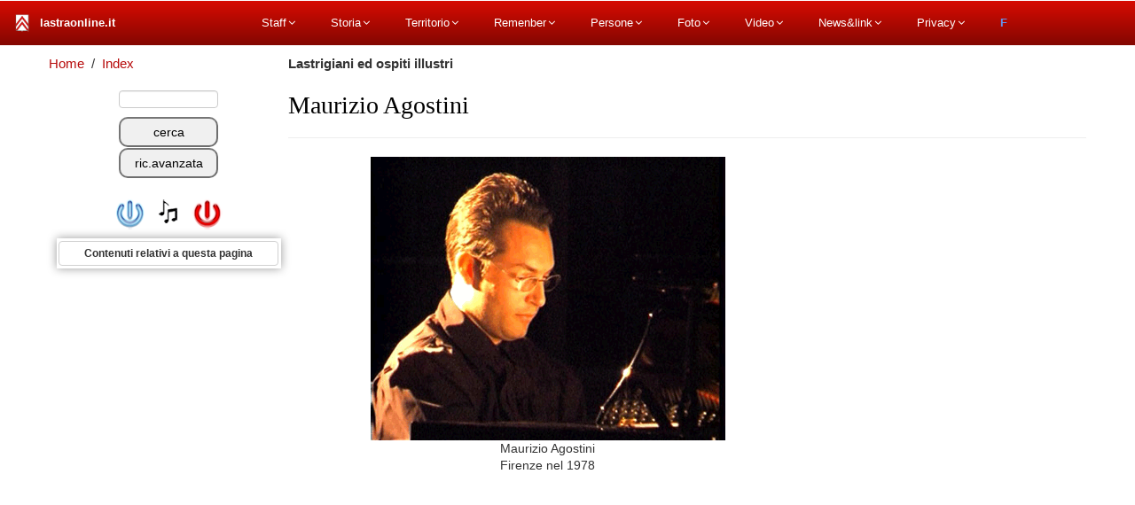

--- FILE ---
content_type: text/html
request_url: https://www.lastraonline.it/p/storia.php?idpag=449
body_size: 89109
content:










<script language="javascript">var updown ="0";</script>


<script language="javascript">var quantitaimagecolonna ="0";</script><script language="javascript">var wrapsino ="No";</script>












<script language="javascript">var QuantTotaleFOTO ="0";</script>






<!DOCTYPE HTML>
<html lang="it"><head>
    <meta charset="utf-8">
    
    


    
<meta property="og:title" content="Maurizio Agostini" />
<meta property="og:url" content="http://www.lastraonline.it/p/storia.php?idpag=449" />
<meta name="title" content="Maurizio Agostini">
<meta name="description" content="Maurizio Agostini Maurizio AgostiniFirenze nel 1978 ..,Maurizio Agostini,Lastrigiani ed ospiti illustri">
<meta name="keywords" content="Maurizio,AgostiniMaurizio,AgostiniFirenze,1978 ,Maurizio,Agostini,Lastrigiani,ospiti,illustri,">
<meta http-equiv="content-language" content="it">
<meta name="robots" content="INDEX,FOLLOW">

<link rel="canonical" "https://www.lastraonline.it/p/storia.php?idpag=449/" />

<title>Maurizio Agostini</title>


<link rel="icon" href="https://www.lastraonline.it/favicon.ico" />

    
<meta name="viewport" content="width=device-width, initial-scale=1.0">



    <link href="../SitoResponsivo/site/scripts/bootstrap/css/bootstrap.min.css" rel="stylesheet">
    <link href="../SitoResponsivo/site/scripts/bootstrap/css/bootstrap-responsive.min.css" rel="stylesheet">

    <!-- Le HTML5 shim, for IE6-8 support of HTML5 elements -->
    <!--[if lt IE 9]>
      <script src="http://html5shim.googlecode.com/svn/trunk/html5.js"></script>
    <![endif]-->

    <!-- Icons -->
    <link href="../SitoResponsivo/site/scripts/icons/general/stylesheets/general_foundicons.css" media="screen" rel="stylesheet" type="text/css" />  
    <link href="../SitoResponsivo/site/scripts/icons/social/stylesheets/social_foundicons.css" media="screen" rel="stylesheet" type="text/css" />
    <!--[if lt IE 8]>
        <link href="scripts/icons/general/stylesheets/general_foundicons_ie7.css" media="screen" rel="stylesheet" type="text/css" />
        <link href="scripts/icons/social/stylesheets/social_foundicons_ie7.css" media="screen" rel="stylesheet" type="text/css" />
    <![endif]-->
    <link rel="stylesheet" href="../SitoResponsivo/site/scripts/fontawesome/css/font-awesome.min.css">
    <!--[if IE 7]>
        <link rel="stylesheet" href="scripts/fontawesome/css/font-awesome-ie7.min.css">
    <![endif]-->


   
<link rel="stylesheet" type="text/css" href="../SitoResponsivo/site/styles/customlastraonline.css">

<link href="https://www.lastraonline.it/MENU-CSS/Main/css/mega_menu.min.css" rel="stylesheet">
<link rel="stylesheet" type="text/css" href="https://www.lastraonline.it/MENU-CSS/main/css/lastronline.CUSTOM.css">

<!-- link href="https://www.lastraonline.it/MENU-CSS/Examples for demo purpose/fonts/font-awesome.min.css" rel="stylesheet" -->
<!-- link rel="stylesheet" type="text/css" href="MENU-CSS/main/fonts/font-awesome.min.css" -->

<script src="https://www.lastraonline.it/MENU-CSS/Main/js/jquery-1.11.3.min.js"></script>
<script src="https://www.lastraonline.it/MENU-CSS/Main/js/mega_menu.min.js"></script>

<style>
#wrapcontenutopag{
	/*border:1px solid #FF0000;*/
	width:600px;
	/*width:100%;*/ /* diventa 100 al dispositivo mobile */
	margin: auto;
	}

/* altrezza messa con jquery e solo su desktop*/
/*
.ColonnaSinistra{border:1px solid #FF0000; height:500px;}
.page-content{border:1px solid #00FF00;}
*/


#buttonCERCA,#buttonCERCAav{
	cursor: pointer; 
	cursor:hand; 
	height:2.4em;

border-style: solid; 
 border-width: 2px; 
 -moz-border-radius: 10px; 
 -webkit-border-radius: 10px; 
 border-radius: 10px; 

background-color: #BB1B1B;
color:#FFFFFF;

border-bottom-color: #6E6E6E; border-right-color:#6E6E6E;

background-color: #F0F0F0;
color:#000000;
}

#buttonCERCAav:hover ,#buttonCERCA:hover {
    background-color: #B70B0B;
    color:#FFFFFF;
}

#buttonCERCAav{outline: none;} /* rimuove il contorno al click */

#buttonCERCA,#buttonCERCAav,#TestoRichiesto,.TestoRichiesto{width:8em;}

#Spaziatore_MENU_lastraonline_CERCA{/*border:1px solid #FF0000;*/ 

	}

/*********************** altezza rice nel contenuto della pagina *******/
#contenutopag{line-height: 1.3em;}
/***********************************************************************/

#wrapcontenutopag{/* da usare in dispositivo mobile per avvolgere il contenuto della pagina/
	/* nel pannello di controllo il campo  deve essere messo a si */
	/*border:1px solid #FF0000;*/
	/*width:600px;*/ /* per dimensioni mobile superiori a 640 orizzontale */
	/*width:100%;*/ /* diventa 100 al dispositivo mobile */
	margin: auto;
	}

.LastrigianoContenitore {/*border:1px solid #F00;*/
    text-align:center;
}
.LastrigianoFotoDidascalia { /*border:1px solid #0F0;*/
    display: inline-block; 
	font-size:.9em;
    zoom: 1;
    display*: inline; /* ie hack */
    /*background-color: #f0f;*/
    width: 50%;
}

figcaption{display:none;}
/*immagini responsive  */ 
img {
  max-width: 100%;
  height auto; /* default */
}

/*******************/

</style>

<script language="javascript">var idpag ="449";</script>
<script>
$(document).ready(function(){

             jQuery('#menu-1').megaMenu({
                  // menu_position:'vertical-left',
				menu_position:'horizontal',
				// effect: 'expand-left',
				effect: 'expand-top',
				 sticky_header: true,
				 full_width: false,
				 collapse : true,
mobile_settings : {
collapse: true, 
sibling: true,
scrollBar: true,
scrollBar_height: 400,
top_fixed: false,
sticky_header: false,
sticky_header_height: 200
                } 
            });
	
/*****************/


$("a").each(function () {
     var id = this.id; //alert("id"+id) 
});


if(idpag == 890)
{
{$('body').css({"background":"url(Z_SFONDI_index/Biblioteca_Capitolare_Verona.jpg) no-repeat center center"});}
}

// non ci sono immagini, nasconde le gallerie 
// perchè nel controllo image 0.jpg considera che non esiste e mette il jpg predisposto 
// alert("quantitaimagecolonna = " + quantitaimagecolonna)
if(QuantTotaleFOTO < 1){$('.GalleriaImmagini').css('display', 'none');}

 
var DispositivoMobile;
if( /Android|webOS|iPhone|iPad|iPod|BlackBerry|IEMobile|Opera Mini/i.test(navigator.userAgent) ) {
// alert("Questo è un dispositivo mobile"); 

DispositivoMobile = true;
$('.ImmaginiInFondoPagina').css('display', 'none');
$('.NomeSezioneTitoloGruppo').css('display', 'none');
$(".fblogo").height(20); // immagini stradario e macchina fotografica

/* se dispositivo mobile nel link sostituisce meppa.php con stradario.php */
$('.StradarioMappa').each(function() {
var hrefVal = (this.href); 
//alert(hrefVal);
NuovoLink = hrefVal.replace(/mappa.php/,"stradario.php");
//alert(NuovoLink);
$(this).attr('href', NuovoLink);
});

}
 else
 {
DispositivoMobile = false;
$('.ImmaginiInColonnaSinistra').css('display', 'none');
$('.NomeSezioneTitoloGruppoMOBILE').css('display', 'none');
//alert(DispositivoMobile);

// alert($(".page-content").height());
//alert($(".ColonnaSinistra").height());
var PageContent = $(".page-content").height();
if(PageContent <1000){PageContent = 1000}
PageContent = PageContent +60;// -50
$(".ColonnaSinistra").height(PageContent)
// estende per default il menu laterale interno
updown = 1;
$('.updown').css('display', 'none');
}

/////////////////////// StradarioMappa

//var dimX = screen.width; //alert("dimX = " + dimX)//larghezza pagina orizzontale 
//var dimY = screen.height; //alert("dimY = " + dimY)//lunghezza pagina verticale 

 
/************ dimensioni menu laterale all'avvio *******************/ 
$("#TitoloMenu").height(39);
$(".ConText").width(250); 

var AltezzaPulsante = 41;
var AltezzaLink = 25; // 21.4

if($.browser.mozilla) {
//alert("Mozilla: "+$.browser.version);
AltezzaLink = 24.5;// 24.5
}

if(DispositivoMobile = true){AltezzaLink = 25;}//22.5



$(".NomeSezioneTitoloGruppo").css("padding-left", 170); // 130

var dimX = screen.width; //alert("dimX = " + dimX)//larghezza pagina orizzontale 
var dimY = screen.height; //alert("dimY = " + dimY)//lunghezza pagina verticale 

/*** avvlogere contenuto pagina INIZIO ***/
//alert("alert (wrapsino) = "+alert (wrapsino));

/*** avvolgere contenuto pagina INIZIO ***/
if(wrapsino == "Si")// pagina avvolta. Nel Pannello di Controllo dovrà essere Si
{
	//alert("alert (wrapsino - sono dentro) = "+alert (wrapsino));
$(".NomeSezioneTitoloGruppo").css("padding-left", 130); // 130

if(DispositivoMobile == false)
{
alert("DispositivoMobile = "+DispositivoMobile)	
	$("#contenutopag").wrap("<div style='border:0px solid #FFFFFF;width:65%;margin: auto; border-left:140px solid #FFF;'></div>");
	
}



if(DispositivoMobile == true)/*** DispositivoMobile INIZIO ***/
{	
	if(dimX > 640)// tablet
	{
	//ColonnaSinistra 260per default
	AltezzaLink = 18.7;
	$(".ColonnaSinistra").width(230);	
	//$("#contenutopag").wrap("<div style='border:1px solid #FF0000;width:65%;margin: auto; border-left:270px solid #0F0;'></div>");
	$("#contenutopag").wrap("<div style='border:0px solid #FFF;width:65%;margin: auto; border-left:240px solid #FFF;'></div>");
		}
	
	if(dimX < 641)// cellulare
	{
	//ColonnaSinistra 260per default
	AltezzaLink = 18.7;
	//$(".ColonnaSinistra").width(230);
	$('.ColonnaSinistra').width('100%');	
	 //$(".NomeSezioneTitoloGruppo").css("padding-left", 1);
	
	//$("#contenutopag").wrap("<div style='border:1px solid #FF0000;width:100%;margin: auto; border-left:0px solid #0F0;'></div>");
	$("#contenutopag").wrap("<div style='border:0px solid #FFF;width:100%;margin: auto; border-left:0px solid #FFF;'></div>");
		}
}/*** DispositivoMobile FINE ***/

	
	}/*** avvolgere contenuto pagina INIZIO ***/

});
</script>

<style>
/* li fa vedere dopo il caricamento della pagine e solo se esiste almeno una voce */


.NomeSezioneTitoloGruppo{left:260px;}
.TitoloPaginaCorrente{left:260px;}

#TitoloMenu, .ConText{display:none;}

#TitoloMenu{
	width:100%; 
	text-align:center;
	border-style:none; 
	}

.ConText{/*border:1px solid #0000FF;*/   
	overflow:hidden; 
	margin: 0 auto;
	}


.GalleriaImmagini{text-align:center;}
.Didascalia{font-size:.8em; padding-bottom: 1em; width:100%}/* didascalia delle miniature */


.video 
{
position:         relative;
padding-top:      30px;
padding-bottom:   56.25%;
height:           0;
overflow:         hidden;
}
.video iframe
{
position:  absolute;
top:       0;
left:      0;
width:     100%;
height:    100%;
}

.testoOCRnascosto{
	display: none;
} /* per i file jpg contenenti testo (ad es. novelline di De Gubernatis e Caverni*/



audio{display:none;} /* rende nascosto il controllo audio perchè funziona ta altoperlanti*/
/*.altezza1 {height:9.9em !important;}/* ex 9.8  */	


/********** miniature della galleria *****************************/
.FotoMini{
	width:180px !important; 
	height:auto; 
	border: 1px double #CCC;
	margin-top: 5px !important;
	 padding:5px;
	 line-height: 1em;
	 font-size:11px;
	 text-decoration:none; 
	 overflow:hidden;
	}
.FotoFondopagina{
	margin-left: 5px !important;
	overflow:hidden !important;
	width:160px !important; 
	height:150px; 
	}	



.fblogo {border:1px solid #FFF;
    display: inline-block;
    margin-left: auto;
    margin-right: auto;
    height: 40px;
}

/* deve trovarsi in un div con questo ID, vedere autori e collaboratori pag 1024*/
#TestoDiQuestaPagianCentrato {
	text-align: center;
}


.DivisorioInColonnaSN{
	width:100%; 
	height:3px; 
	/*border:solid #F00 1px;*/
	}

 #VoceCerca{display:none !important;} 
 
 body {
	 padding-top:1px /* posizione più bassa per fare posto al menu */
	 }
</style>


<link rel="stylesheet" type="text/css" href="storia-m-OK_ColonnaSinistra.css">



<!-- link rel="stylesheet" href="VisualLightBox-m/index_files/vlb_files1/vlightbox1.css" type="text/css" / -->
<link rel="stylesheet" href="VisualLightBox-m/index_files/vlb_files1/visuallightbox.css" type="text/css" media="screen" />
<!-- script src="VisualLightBox-m/index_files/vlb_engine/jquery.min.js" type="text/javascript"></script -->
<script src="VisualLightBox-m/index_files/vlb_engine/visuallightbox.js" type="text/javascript"></script>

    
</head>
<body id="pageBody">
<style>
/* CSS Document */
.mega-menu .drop-down .grid-col-2 a, 
.mega-menu .drop-down-tab-bar .grid-col-2 a{
    padding-top:1px;
    padding-bottom:2px;
}

.mega-menu .drop-down .grid-col-12 a, 
.mega-menu .drop-down-tab-bar .grid-col-12 a{
    padding-top:1px;
    padding-bottom:2px;
}

.GrigliaAltezza{
	/*border:solid #F00 1px;*/ 
	height:2em;
	}
.Grigliaspan{
	/*border:solid #0F0 1px;*/ 
	height:2em;
	line-height: 1em; 
	font-size:.9em !important; 
	font-weight:bolder !important;
	color:#000000 !important; 
	background:#D3D3D3 !important;
	background:#F0F0F0 !important;
	}
.DistanzaParagrafi{
	margin-bottom:5px !important;
	padding-bottom:5px !important;
	}

.titoloh4{
    padding-bottom: 0px !important;
    margin-bottom: 0px !important;
}
</style>


<!-- menu start -->
<nav id="menu-1" class="mega-menu" data-color="lastraonline" Style="z-index:100000;">


    <!-- menu list items container -->
    <section class="menu-list-items">
        <!-- menu logo -->
        <ul class="menu-logo" id="VoceLogo">
            <li>
                <a href="../index.php"> <i class="fa fa-circle-o-notchXXX"></i><b>lastraonline.it</b>
                    <img src="https://www.lastraonline.it/mstile-70x70.png" alt="lastraonline.it"> </a>
            </li>
        </ul>
        
        <!-- menu links -->

        <ul class="menu-links">            
<li>

<a href="#">Staff<i class="fa fa-angle-down fa-indicator"></i></a>


<div class="drop-down grid-col-6 offset-5 offset-5-vertical"><!--grid row-->
<div class="grid-row">
  	<div class="grid-col-6" style="border:solid #F0F 0px;">    	<h3>Benvenuti a lastraonline.it!<span style="font-size:.7em;"><br>portale di Lastra a Signa</span></h3>
        
        <img src="https://www.lastraonline.it/MENU-CSS3-Responsive.percettiva.png" alt="Logo Lastra a Signa" title="Logo Lastra a Signa">
       

<p class="DistanzaParagrafi"> Sito amatoriale, apolitico, senza fini di lucro, gestito da un gruppo di amici.</p>
<p class="DistanzaParagrafi">Unire il passato, la storia, con il presente, realtà produttive e vivere sociale, è lo scopo che ci proponiamo con questo sito Web su Lastra.</p>
<p class="DistanzaParagrafi">Il modo più efficace crediamo, per fare conoscere e apprezzare il nostro territorio.</p>
<P class="DistanzaParagrafi">Sono gradite, osservazioni, contributi scritti, immagini o quant'altro possa riguardare la pubblicazione su argomenti del sito</P>



</div>                        
  	<div class="grid-col-6" style="border:solid #F0F 0px;">   
        
<p>
<a style="font-weight: bold; font-size:1em;" href="storia.php?idpag=1024">Click qui per Autori e collaboratori</a>
<br>
<a style="font-weight: bold; font-size:1em;" href="../file_home/contatto.php">Per scriverci fare click qui</a>
</p>
                
                            <!-- youtube video -->
                            <!-- 4:3 aspect ratio -->
        <div class="embed-responsive embed-responsive-4by3">
         
<video controls width="280" poster="../film/mp4/itinerari-lastrigiani-rivisto-2.0.jpg" autoplay muted loop>
  <source src="../film/mp4/sedefilm00.mp4" type="video/mp4">
  <source src="../film/mp4/sedefilm00.ogv" type="video/ogv">
  <source src="../film/mp4/sedefilm00.webm" type="video/webm">
</video> 

<!-- audio src="audio.mp3" preload="auto" controls></audio -->

        </div>
    </div>

</div></div></li>

<li><a title="" href="#">Storia<i class="fa fa-angle-down fa-indicator"></i></a>
	<!-- drop down full width -->
    <div class="drop-down grid-col-12">
   		<!--grid row-->
        <div class="grid-row">
     	
            <!--grid column 2-->
<div class="grid-col-2">
<h4 class="titoloh4"><a style="font-weight: bold; font-size:1em;" href="storia_index-storia.php">Storia di Lastra a Signa</a></h4>
	<ul class="colonna">
    	<li><a title ="Cenni introduttivi" href="storia.php?idpag=1">Cenni introduttivi</a></li>
        <li><a title ="Lastra a Gangalandi,antico nome" href="storia.php?idpag=2">Lastra a Gangalandi</a></li>
        <li><a title ="Firenze allarga i suoi domini" href="storia.php?idpag=3">Firenze allarga i suoi domini</a></li>
        <li><a title ="XIII sec, tensioni politiche e civili" href="storia.php?idpag=4">XIII sec, tensioni politiche e civili</a></li>
        <li><a title ="XIV secolo" href="storia.php?idpag=5">XIV secolo</a></li>
        <li><a title ="XV sec., costruzione delle mura" href="storia.php?idpag=6">XV sec. costruzione delle mura</a></li>
        <li><a title ="5 Dicembre 1529. L'assedio" href="storia.php?idpag=7">5 Dicembre 1529. L'assedio</a></li>
        <li><a title ="Il XVI sec." href="storia.php?idpag=8">Il XVI sec.</a></li>
        <li><a title ="Fra XVII e XVIII sec." href="storia.php?idpag=9">Fra XVII e XVIII sec.</a></li>
        <li><a title ="Dal dominio francese all'Italia unita" href="storia.php?idpag=10">Da dominio francese a unità</a></li>
        <li><a title ="Da fine ottocento alla I guerra mondiale" href="storia.php?idpag=11">Fine 1800, I guerra mondiale</a></li>
	</ul>
</div>
             
  
 <!--grid column 2-->
<div class="grid-col-2">
<h4 class="titoloh4"><a style="font-weight: bold; font-size:1em;" href="#">Riferimenti storia</a></h4>
	<ul>
    	<li><a title="Rimandi" href="storia_index-storia-rimandi.php">Rimandi</a></li>
        <li><a title="Bibliografia" href="storia.php?idpag=42">Bibliografia</a></li>
        <li><a title="Cartografia storica - Mercatore" href="storia.php?idpag=1817">Cartografia storica</a></li>
        <li><a title="Cartografia catasto storico - CASTORE" href="storia.php?idpag=1818">Cartografia catasto storico</a></li>
        <li><a title="Archivio storico comunale di Lastra" href="storia.php?idpag=1653">Archivio storico comunale</a></li>
        <li><a title="Indice generale capitoli" href="indice-x-argomenti.php?sez=17">Indice generale capitoli</a></li>
		
<li>
<a title="Lavorazione della pietra serena" style="font-weight: bold; font-size:.9em;" href="storia.php?idpag=2009">Lavorazione della pietra</a>
</li>

                	<li><a title="Cave di pietra Arenaria" href="storia.php?idpag=25">Cave di pietra Arenaria</a></li>
                    <li><a title="Lavorazione della pietra, vicende" href="storia.php?idpag=106">Vicende</a></li>
                    <li><a title="Lavorazione della pietra, procedure" href="storia.php?idpag=343">Procedure</a></li>
                    <li><a title="Lavorazione della pietra, immagini" href="storia.php?idpag=220">Immagini</a></li>

	</ul>
</div>
 
        	
            <!--grid column 2-->
<div class="grid-col-2">
	<h4 class="titoloh4"><a style="font-weight: bold; font-size:1em;" href="storia_index-mura.php">Costruzione delle mura</a></h4>
    <ul class="colonna">
    	<li><a title="Ragioni storico - sociali" href="storia.php?idpag=50">Ragioni storico - sociali</a></li>
        <li><a title="La costruzione" href="storia.php?idpag=51">La costruzione</a></li>
        <li><a title="Struttura urbana" href="storia.php?idpag=52">Struttura urbana</a></li>
        <li><a title="Le torri" href="storia.php?idpag=53">Le torri</a></li>
        <li><a title="Caratteristiche architettoniche" href="storia.php?idpag=54">Caratt.architettoniche</a></li>
        <li><a title="Video: Adotta Lastra a Signa" href="storia.php?idpag=1975">Video: Adotta Lastra a Signa</a></li>
        <li><a title="Video: Le mura 2007" href="storia.php?idpag=2012">Video: Le mura 2007</a></li>
        <li><a title="Video:Lastra a Signa (FI) Tuscany Italy" href="storia.php?idpag=1992">Video:Tuscany Italy</a></li>
        <li><a title="Filippo Brunelleschi" href="storia.php?idpag=380">Filippo Brunelleschi</a></li>
    </ul>
</div>
            
        	
            <!--grid column 2-->
<div class="grid-col-2">
<h4 class="titoloh4"><a title= "Industria della paglia" style="font-weight: bold; font-size:1em;" href="storia_index-paglia.php">Industria della paglia</a></h4>
	<ul class="colonna">
    	<li><a title="Cenni storici" href="storia.php?idpag=56">Cenni storici</a></li>
        <li><a title="La semina" href="storia.php?idpag=57">La semina</a></li>
        <li><a title="Raccolta e lavorazione" href="storia.php?idpag=58">Raccolta e lavorazione</a></li>
        <li><a title="Il cappello" href="storia.php?idpag=59">Il cappello</a></li>
        <li><a title="Lotte sociali (1896)" href="storia.php?idpag=60">Lotte sociali (1896)</a></li>
        <li><a title="Anno 1893, Camera del Lavoro Firenze" href="storia.php?idpag=1564">Camera del Lavoro (1893)</a></li>
        <li><a title="Le aziende lastrigiane" href="storia.php?idpag=61">Le aziende lastrigiane</a></li>
        <li><a title="Un francobollo per festeggiare" href="storia.php?idpag=164">Un francobollo per festeggiare</a></li>
        <li><a title="1896,la lotta delle trecciaiole" href="storia.php?idpag=1748">Lotta delle trecciaiole (1896)</a></li>
	</ul>
</div>
            
  
 
         	
            <!--grid column 2-->
<div class="grid-col-2">
<h4 class="titoloh4"><a title= "Alluvione del 4 novembre 1966" style="font-weight: bold; font-size:1em;" href="storia.php?idpag=765">Alluvione 4 nov 1966</a></h4>
<ul class="colonna">
    	
<li><a title="Cronologia dei fatti" href="storia.php?idpag=766">Cronologia dei fatti</a></li>
<li><a title="Area alluvionata" href="storia.php?idpag=768">Area alluvionata</a></li>
<li><a title="Lastra Centro storico" href="storia.php?idpag=1939">Lastra Centro storico</a></li>        
<li><a title="Lastra,Rimaggio, Livornese, Corea" href="storia.php?idpag=1940">Rimaggio, Livornese, Corea</a></li>
<li><a title="Ponte a Signa" href="storia.php?idpag=1941">Ponte a Signa</a></li>
<li><a title="Signa" href="storia.php?idpag=1942">Signa</a></li>
<li><a title="Alluvione del 4 novembre 1966 fotografie e immagini" href="foto-tour-index.php?GalleriaAttiva=alluvione1966">Fotografie e immagini</a></li>
<li><a title="Video dell'alluvione del 4 novembre 1966" href="../film/CATALOGO.php?GalleriaAttiva=alluvione">Video</a></li>
<li><a title="Danni a Lastra" href="storia.php?idpag=767">Danni a Lastra</a></li>
<li><a title="Comitato cittadino per la premiazione di persone ed enti" href="storia.php?idpag=1450">Comitato cittadino...</a></li>
<li><a title="Consegna degli attestati di benemerenza" href="storia.php?idpag=1765">Consegna degli attestati...</a></li>
	</ul>
</div>
  
 

  
            
  
 
<!--grid column 2-->
<div class="grid-col-2">
<h4 class="titoloh4"><a style="font-weight: bold; font-size:1em;" href="storia.php?idpag=1115">Malmantile</a></h4>

<ul>

<li><a title="Malmantile (E.Repetti)" href="storia.php?idpag=196">Malmantile (E.Repetti)</a></li>
<li><a title="Malmantile e il castello in letteratura" href="storia.php?idpag=85">Malmantile in letteratura</a></li>
<li><a title="Lorenzo Lippi, Il Malmantile racquistato" href="storia.php?idpag=406">Il Malmantile racquistato</a></li>
<li><a title="Celidora, ovvero il governo di Malmantile (1733)" href="storia.php?idpag=732">Celidora (1733)</a></li>
<li><a title="Festa medioevale di Malmantile" href="storia.php?idpag=1374">La festa medioevale</a></li>

<li>
<a title="Edifici storici" style="font-weight: bold; font-size:.9em;" href="#">Edifici storici</a>
</li>

<li><a title="Lastra a Signa Palazzo e tabernacolo del Podestà (XV sec)" href="storia.php?idpag=173">Palazzo del Podestà</a></li>
<li><a title="Lastra a Signa Spedale di Sant'Antonio" href="storia.php?idpag=83">Spedale di Sant'Antonio</a></li>
<li><a title="Palazzo dei Sindacati a Ponte a Signa" href="storia.php?idpag=1277&idpag=1277">Palazzo dei Sindacati</a></li>
<li><a title="Lastra a Signa Cimitero della Misericordia " href="storia.php?idpag=1275">Cimitero della Misericordia</a></li>
<li><a title="Lastra a Signa Villa Bellosguardo" href="storia.php?idpag=346">Villa Bellosguardo</a></li>
<li><a title="Lastra a Signa Villa Le Selve" href="storia.php?idpag=1252">Villa Le Selve</a></li>
</ul>
</div>

            
            

         
 		</div>
 	</div>

</li>

<li><a title="" href="#">Territorio<i class="fa fa-angle-down fa-indicator"></i></a>
	<!-- drop down full width -->
    <div class="drop-down grid-col-12">
   		<!--grid row-->
        <div class="grid-row">


        	
<!--grid column 2-->
<div class="grid-col-2">
<h4 class="titoloh4"><a title="" style="font-weight: bold; font-size:1em;" href="#">Localizzazione</a></h4>
<ul class="colonna">
    <li><a title="Dov'è Lastra a Signa" href="dove.php">Dov'è</a></li>
    <li><a title="Generalità di Lastra a Signa" href="storia.php?idpag=338">Generalità</a></li>
    <li><a title="Lastra a Signa, geologia e morfologia" href="storia.php?idpag=339">Geologia e morfologia</a></li>
    <li><a title="Parco fluviale di Lastra a Signa" href="storia.php?idpag=769">Parco fluviale</a></li>
    <li><a title="Località di Lastra a Signa" href="storia.php?idpag=1151">Località</a></li>
	<li><a title="Stradario di Lastra a Signa" href="../mappe/stradario.php?IDpaese=1&idpag=0">Stradario</a></li>
</ul>
</div>
            

   <!--grid column 2-->
<div class="grid-col-2">
<h4 class="titoloh4"><a title="" style="font-weight: bold; font-size:1em;" href="#">Come arrivare</a></h4>
<ul class="colonna">
 	<li><a title="Come arrivare Lastra a Signa" href="arrivare.php">Panoramica</a></li>
    <li><a title="Arrivare a Lastra a Signa in aereo (Firenze)" href="http://www.aeroporto.firenze.it/it/" target="_blank">Arrivare in aereo (Firenze)</a></li>
    <li><a title="Arrivare a Lastra a Signa in treno" href="http://www.trenitalia.com/tcom/Treni-Regionali/Toscana" target="_blank">Arrivare in treno</a></li>
    <li><a title="Altri collegamenti ferroviari" href="https://www.fsitaliane.it/" target="_blank">Altri collegamenti ferroviari</a></li>
    <li><a title="Bus della Toscana" href="http://www.ataf.net/it/biglietti-e-abbonamenti/pegaso.aspx?idC=706&LN=it-IT" target="_blank">Bus della Toscana</a></li>
    <li><a title="Arrivare a Lastra a Signa in automobile" href="https://www.google.com/maps/place/50055+Lastra+a+Signa+FI/@43.7704652,11.0653804,13z/data=!3m1!4b1!4m5!3m4!1s0x132a5bc5eb4e3253:0x8cb197dcede86011!8m2!3d43.7701635!4d11.1128957" target="_blank">Arrivare in automobile</a></li>
</ul>
</div>

<!--grid column 2-->
<div class="grid-col-2">
<h4 class="titoloh4"><a title="" style="font-weight: bold; font-size:1em;" href="#">Acque & suolo</a></h4>
<ul class="colonna">
    <li><a title="Sorgenti di Lastra a Signa" href="storia.php?idpag=340">Sorgenti</a></li>
    <li><a title="Arno e affluenti in Lastra a Signa" href="storia.php?idpag=341">Arno e affluenti</a></li>
   	<li><a title="Laghi di Lastra a Signa" href="storia.php?idpag=1282">laghi</a></li>
    <li><a title="Ponti di Lastra a Signa" href="storia.php?idpag=1293">Ponti</a></li>
    <li><a title="Boschi di Lastra a Signa generalità" href="storia.php?idpag=342">Boschi generalità</a></li>
    <li><a title="Boschi di Lastra a Signa generalità localizzazioni" href="storia.php?idpag=1301">Boschi localizzazioni</a></li>
    <li><a title="Ville di Lastra a Signa" href="storia.php?idpag=1152">Ville</a></li>
</ul>
</div>

<!--grid column 2-->
<div class="grid-col-2">
<h4 class="titoloh4"><a title="" style="font-weight: bold; font-size:1em;" href="#">Servizi</a></h4>
<ul class="colonna">
<li><a title="Ospedale San Giovanni di Dio" href="http://www.uslcentro.toscana.it/index.php/ospedali/878-ospedale-san-giovanni-di-dio-firenze" target="_blank">Ospedali</a></li>
<li><a title="Farmacie di Lastra a Signa" href="storia.php?idpag=1083&idpag=1083">Farmacie</a></li>
<li><a title="Uffici postali di Lastra e Signa" href="storia.php?idpag=1072">Uffici postali</a></li>
<li><a title="Scuole di Lastra a Signa" href="storia.php?idpag=1093">Scuole</a></li>
<li><a title="Banche di Lastra a Signa" href="storia.php?idpag=777">Banche</a></li>
<li><a title="Compagnie teatrali di Lastra a Signa" href="storia.php?idpag=779">Compagnie teatrali</a></li>
<li><a title="Parrocchie cattoliche di Lastra a Signa" href="storia.php?idpag=781">Parrocchie cattoliche</a></li>
</ul>
</div>

 <!--grid column 2-->
<div class="grid-col-2">
<h4 class="titoloh4"><a title="" style="font-weight: bold; font-size:1em;" href="#">Stradari</a></h4>
<ul class="colonna">
<li><a title="Stradario di 59015 Carmignano (PO)" href="../mappe/stradario.php?IDpaese=57&Stradario-di-Carmignano-(Prato)=271">Carmignano</a></li>
<li><a title="Stradario di Firenze" href="../mappe/stradario.php?IDpaese=11&Stradario-di-Firenze=171">Firenze</a></li>
<li><a title="Stradario di 50055 Lastra a Signa (Fi)" href="../mappe/stradario.php?IDpaese=1&Stradario-di-Lastra-a-Signa-(Firenze)=100">Lastra a Signa</a></li>
<li><a title="Stradario di 50056 Montelupo F.no (Fi)" href="../mappe/stradario.php?IDpaese=50&Stradario-di-Montelupo-Fiorentino-(Firenze)=505">Montelupo F.no</a></li>
<li><a title="Stradario di 50025 Montespertoli (Fi)" href="../mappe/stradario.php?IDpaese=40&Stradario-di-Montespertoli-(Firenze)=183">Montespertoli</a></li>
<li><a title="Stradario di 50018 Scandicci (Fi)" href="../mappe/stradario.php?IDpaese=34&Stradario-di-Scandicci-(Firenze)=334">Scandicci</a></li>
<li><a title="Stradario di 50058 Signa (Fi)" href="../mappe/stradario.php?IDpaese=2&Stradario-di-Signa-(Firenze)=210">Signa</a></li>
</ul>
</div>
  

<!--grid column 2-->
<div class="grid-col-2">
<h4 class="titoloh4"><a title="" style="font-weight: bold; font-size:1em;" href="#">Oltre confine</a></h4>
<ul class="colonna">
<li><a title="Badia di Settimo (Scandicci)" href="storia.php?idpag=16&idpag=16">Badia di Settimo (Scandicci)</a></li>
<li><a title="Il Mulinaccio di San Vincenzo a Torri (Scandicci)" href="storia.php?idpag=875&idpag=875">Il Mulinaccio di San Vincenzo a Torri (Scandicci)</a></li>
<li><a title="Pedata del diavolo (Scandicci)" href="storia.php?idpag=1063&idpag=1063">Pedata del diavolo (Scandicci)</a></li>
<li><a title="Parco Archeologico di Carmignano" href="storia.php?idpag=2021&idpag=2021">Parco Archeologico di Carmignano</a></li>
<li><a title="Villa La Ferdinanda e Artimino (Carmignano)" href="storia.php?idpag=1951&idpag=1951">Villa La Ferdinanda e Artimino (Carmignano)</a></li>
</ul>
</div>
                        

                  
                        

 		</div>
 	</div>

</li>


<li><a title="" href="#">Remenber<i class="fa fa-angle-down fa-indicator"></i></a>
	<!-- drop down full width -->
    <div class="drop-down grid-col-12">
   		<!--grid row-->
        <div class="grid-row">


        	
            <!--grid column 2-->
<div class="grid-col-2">
<h4 class="titoloh4"><a title="" style="font-weight: bold; font-size:1em;" href="#">Scritti popolari 1</a></h4>
<ul class="colonna">
<li><a title="Tradizioni popolari di Santo Stefano a Calcinaia" href="storia.php?idpag=542">Tradizioni popolari di Santo Stefano a Calcinaia</a></li>
<li><a title="Novelline di Santo Stefano a Calciania" href="storia.php?idpag=1897">Novelline S.Stefano a Calciania</a></li>
<li><a title="Novelline di Santo Stefano a Calciania Novelline inadite" href="storia.php?idpag=675">Novelline inadite</a></li>

<li><a title="Novelline di Santo Stefano a Calciania Usi natalizi" href="storia.php?idpag=543">Usi natalizi</a></li>


<li><a title="Novelline di Santo Stefano a Calciania Usi nuziali" href="storia.php?idpag=544">Usi nuziali</a></li>
<li><a title="Novelline di Santo Stefano a Calciania Usi funebri" href="storia.php?idpag=545">Usi funebri</a></li>
<li><a title="Novelline di Santo Stefano a Calciania Superstizioni funebri" href="storia.php?idpag=546">Superstizioni funebri</a></li>
<li><a title="Novelline di Santo Stefano a Calciania Superstizioni riguardanti ad amore e matrimonio" href="storia.php?idpag=547">Superstiz. amore e matrimonio</a></li>
<li><a title="Novelline di Santo Stefano a Calciania Superstizioni agricole, meteorologiche" href="storia.php?idpag=548">Superstiz.agricole, meteo</a></li>

<li><a title="Novelline di Santo Stefano a Calciania Supestizioni su streghe,stregonerie" href="storia.php?idpag=550">Streghe,stregonerie</a></li>
<li><a title="Novelline di Santo Stefano a Calciania Credenze e superstizioni varie" href="storia.php?idpag=549">Superstizioni varie</a></li>
<li><a title="Novelline di Santo Stefano a Calciania Medicina popolare" href="storia.php?idpag=551">Medicina popolare</a></li>
</ul>
</div>

        	
            <!--grid column 2-->
<div class="grid-col-2">
<h4 class="titoloh4"><a title="" style="font-weight: bold; font-size:1em;" href="#">Scritti popolari 2</a></h4>
<ul class="colonna">
<li><a title="Novelline di Santo Stefano a Calciania Proverbi e modi di dire in versi" href="storia.php?idpag=580">Proverbi e modi di dire in versi</a></li>
<li><a title="Proverbi-modi-di-dire-fiorentini" href="proverbi-modi-di-dire-fiorentini.php">Proverbi e Modi di dire</a></li>
<li><a title="Novelline di Santo Stefano a Calciania Preghiere popolari" href="storia.php?idpag=574">Preghiere popolari</a></li>
<li><a title="Scioglilingua e Filastrocche" href="storia.php?idpag=476">Scioglilingua e Filastrocche</a></li>
<li><a title="Novelline di Santo Stefano a Calciania Ninne nanne" href="storia.php?idpag=611&idpag=611">Ninne nanne (XIX sec)</a></li>
<li><a title="Ninne Nanne" href="storia.php?idpag=479">Ninne Nanne</a></li>
<li><a title="Poesie e canti" href="storia.php?idpag=518">Poesie e canti</a></li>
<li><a title="Novelline di Santo Stefano a Calciania Stornelli" href="storia.php?idpag=581">Stornelli</a></li>
<li><a title="Novelline di Santo Stefano a Calciania Saggi di stramberia" href="storia.php?idpag=598">Saggi di stramberia</a></li>
<li><a title="Novelline di Santo Stefano a Calciania Indovinelli" href="storia.php?idpag=607">Indovinelli</a></li>
<li><a title="Novelline di Santo Stefano a Calciania Filastrocche, esercizi di memoria e scioglilingua" href="storia.php?idpag=619">Filastrocche scioglilingua</a></li>
<!-- li><a title="Novelline di Santo Stefano a Calciania Giuochi fanciulleschi" href="storia.php?idpag=633">Giuochi fanciulleschi</a></li -->
<li><a title="Racconti, ricordi, leggende" href="storia.php?idpag=536">Racconti, ricordi, leggende</a></li>
<li><a title="Curiosità da Lastra a Signa" href="curiosita_index.php">Curiosità</a></li>
</ul>
</div>
            
  
 <div class="grid-col-2">
<h4 class="titoloh4"><a title="Percorsi della memoria, viaggio tra le testimonianze del passato" style="font-weight: bold; font-size:1em;" href="storia_index-Percorsi-della-memoria.php">Percorsi della memoria</a></h4>
<ul class="colonna">
<li><a title="Lastra a Signa Monumenti epigrafi e steli" href="storia.php?idpag=252">Monumenti epigrafi e steli</a></li>
<li><a title="Lastra a Signa Stemmi insegne e simboli" href="storia.php?idpag=280">Stemmi insegne e simboli</a></li>
<li><a title="Lastra a Signa Tabernacoli" href="storia.php?idpag=302">Tabernacoli</a></li>
<li><a style="font-weight: bold; font-size:.8em;" href="#">Edifici religiosi</a></li>
<li><a title="San Martino a Gangalandi" href="storia.php?idpag=74">San Martino a Gangalandi</a></li>
<li><a title="Chiesa San Martino a Carcheri" href="storia.php?idpag=170">San Martino a Carcheri</a></li>
<li><a title="Chiesa di Santo Stefano a Calcinaia (XII sec.)" href="storia.php?idpag=96">Santo Stefano a Calcinaia</a></li>
<li><a title="Chiesa di SS. Ippolito e Cassiano XI sec." href="storia.php?idpag=87">SS. Ippolito e Cassiano</a></li>
<li><a title="Chiesa Santa Maria della Misericordia" href="storia.php?idpag=92">Santa Maria della Misericordia</a></li>
<li><a title="Chiesa SS Maria e Lorenzo a Marliano" href="storia.php?idpag=171">SS Maria e Lorenzo a Marliano</a></li>
<li><a title="Chiesa di Santa Maria alle Selve" href="storia.php?idpag=172">Santa Maria alle Selve</a></li>
<li><a title="Eremo e chiesa di Lecceto in Malmantile" href="storia.php?idpag=132">Eremo e chiesa di Lecceto</a></li>
<li><a title="Chiesa di San Pietro a Porto di Mezzo" href="storia.php?idpag=174">San Pietro a Porto di Mezzo</a></li>
<li><a title="Chiesa San Romolo a Settimo" href="storia.php?idpag=70">San Romolo a Settimo</a></li>
</ul>
</div>
 

            
<div class="grid-col-2">
<h4 class="titoloh4"><a title="" style="font-weight: bold; font-size:1em;" href="#">Antica fiera di mezz'agosto</a></h4>
<ul class="colonna">
<li><a title="Istituzione da parte del Granduca di Toscana" href="storia.php?idpag=93">Istituzione Granducale</a></li>
<li><a title="Fiera dell'Assunta" href="storia.php?idpag=34">Fiera dell'Assunta</a></li>
<li><a title="Antica fiera di mezzagosto anno 1995" href="../film/index.php?T=31&T=31">Fiera dell'Assunta 1995</a></li>
<li><a title="Antica fiera di mezzagosto anno 2009" href="../film/index.php?T=193&T=193">Fiera dell'Assunta 2009</a></li>
<li><a title="Fiera dell'Assunta 236esima edizione" href="storia.php?idpag=1895">236esima edizione</a></li>
<li><a title="Fiera dell'Assunta 2018" href="storia.php?idpag=2007">Fiera dell'Assunta 2018</a></li>
</ul>
</div>

<div class="grid-col-2">
<h4 class="titoloh4"><a title="" style="font-weight: bold; font-size:1em;" href="#">Feste e giochi</a></h4>
<ul class="colonna">
<li><a title="Lastra a Signa Fiere, sagre, mercati e concorsi" href="storia.php?idpag=683">Fiere, sagre, mercati e concorsi</a></li>
<li><a title="Lastra a Signa Festa della Beata Giovanna" href="storia.php?idpag=363">Festa della Beata Giovanna</a></li>
<li><a title="Lastra a Signa Festa medievale di Malmantile" href="storia.php?idpag=1374">Festa medievale di Malmantile</a></li>
<li><a title="Novelline di Santo Stefano a Calciania Giuochi fanciulleschi" href="storia.php?idpag=633">Giuochi fanciulleschi (XIX sec)</a></li>
<li><a title="Lastra a Signa Giochi pegni e penitenze" href="storia.php?idpag=513">Giochi pegni e penitenze</a></li>
</ul>
</div>
                  
<div class="grid-col-2">
<h4 class="titoloh4"><a title="" style="font-weight: bold; font-size:1em;" href="#">Ricette</a></h4>
<ul class="colonna">

<li><a title="A tavola con gli usi e costumi della gente di Lastra a Signa" href="storia.php?idpag=1656">A tavola con gli usi e costumi della gente di Lastra a Signa</a></li>
<li><a title="Lastra a Signa Zuppe, minestre e similari" href="storia.php?idpag=519">Zuppe, minestre e similari</a></li>
<li><a title="Lastra a Signa Liquori" href="storia.php?idpag=527">Liquori</a></li>
<li><a title="Ricette toscane di Beniasmino Artusi (1891)" href="../tp/Beniamino-Artusi.php">Ricette toscane di Beniasmino Artusi (1891)</a></li>
<li><a title="Beniamino Artusi ricette per antipasti" href="../tp/Beniamino-Artusi.php?P=1">Antipasti Artusi</a></li>
<li><a title="Beniamino Artusi ricette per primi piatti" href="../tp/Beniamino-Artusi.php?P=5">Primi piatti Artusi</a></li>
<li><a title="Beniamino Artusi ricette per secondi piatti" href="../tp/Beniamino-Artusi.php?P=6">Secondi piatti Artusi</a></li>
<li><a title="Beniamino Artusi ricette per contorni" href="../tp/Beniamino-Artusi.php?P=3">Contorni Artusi</a></li>
<li><a title="Beniamino Artusi ricette per sughi,salse,conserve" href="../tp/Beniamino-Artusi.php?P=7">Sughi,salse,conserve</a></li>
<li><a title="Beniamino Artusi ricette per gelati e dolci" href="../tp/Beniamino-Artusi.php?P=4">Gelati e dolci</a></li>
<li><a title="Beniamino Artusi ricette per bevande" href="../tp/Beniamino-Artusi.php?P=2">Bevande</a></li>
</ul>
</div>
            
 
 		</div>
 	</div>

</li>

<li><a title="" href="#">Persone<i class="fa fa-angle-down fa-indicator"></i></a>
	<!-- drop down -->
    
    <div class="drop-down grid-col-12 grid-demo offset-3-vertical">

<div class="grid-row">
    		<div class="grid-col-12 GrigliaAltezza"><span class="Grigliaspan"><a title="Sindaci e forze politiche" style="font-weight: bold;" href="elezioni-comunali.php">Sindaci e forze politiche</a></span></div>
 		</div>

		<!--grid row--><div class="grid-row">
 
 <div class="grid-col-2 GrigliaAltezza">
<span class="Grigliaspan">
<a title="1944/45 Amato Bruni Sindaco di Lastra a Signa" href="storia.php?idpag=323">1944/45 Amato Bruni</a>
</span>
</div>
<div class="grid-col-2 GrigliaAltezza">
<span class="Grigliaspan">
<a title="1945/51 Bagno Bagni Sindaco di Lastra a Signa" href="storia.php?idpag=324">1945/51 Bagno Bagni</a>
</span>
</div>
<div class="grid-col-2 GrigliaAltezza">
<span class="Grigliaspan">
<a title="1951/56 Eligio Biagioni Sindaco di Lastra a Signa" href="storia.php?idpag=325">1951/56 Eligio Biagioni</a>
</span>
</div>
<div class="grid-col-2 GrigliaAltezza">
<span class="Grigliaspan">
<a title="1956/61 Umberto Bellini Sindaco di Lastra a Signa" href="storia.php?idpag=326">1956/61 Umberto Bellini</a>
</span>
</div>
<div class="grid-col-2 GrigliaAltezza">
<span class="Grigliaspan">
<a title="1961/65 Aldo Fiaschi Sindaco di Lastra a Signa" href="storia.php?idpag=327">1961/65 Aldo Fiaschi</a>
</span>
</div>
<div class="grid-col-2 GrigliaAltezza">
<span class="Grigliaspan">
<a title="1965/70 Gerardo Paci Sindaco di Lastra a Signa" href="storia.php?idpag=328">1965/70 Gerardo Paci</a>
</span>
</div>
<div class="grid-col-2 GrigliaAltezza">
<span class="Grigliaspan">
<a title="1970/75 Gerardo Paci Sindaco di Lastra a Signa" href="storia.php?idpag=329">1970/75 Gerardo Paci</a>
</span>
</div>
<div class="grid-col-2 GrigliaAltezza">
<span class="Grigliaspan">
<a title="1975/80 Corrado Bagni Sindaco di Lastra a Signa" href="storia.php?idpag=330">1975/80 Corrado Bagni</a>
</span>
</div>
<div class="grid-col-2 GrigliaAltezza">
<span class="Grigliaspan">
<a title="1980/85 Corrado Bagni Sindaco di Lastra a Signa" href="storia.php?idpag=331">1980/85 Corrado Bagni</a>
</span>
</div>
<div class="grid-col-2 GrigliaAltezza">
<span class="Grigliaspan">
<a title="1985/91  Carlo Cappellini Sindaco di Lastra a Signa" href="storia.php?idpag=332">1985/91  Carlo Cappellini</a>
</span>
</div>
<div class="grid-col-2 GrigliaAltezza">
<span class="Grigliaspan">
<a title="1990/95 Carlo Cappellini Sindaco di Lastra a Signa" href="storia.php?idpag=333">1990/95 Carlo Cappellini</a>
</span>
</div>
<div class="grid-col-2 GrigliaAltezza">
<span class="Grigliaspan">
<a title="1995/99 Carlo Moscardini Sindaco di Lastra a Signa" href="storia.php?idpag=334">1995/99 Carlo Moscardini</a>
</span>
</div>
<div class="grid-col-2 GrigliaAltezza">
<span class="Grigliaspan">
<a title="1999/04 Carlo Moscardini Sindaco di Lastra a Signa" href="storia.php?idpag=335">1999/04 Carlo Moscardini</a>
</span>
</div>
<div class="grid-col-2 GrigliaAltezza">
<span class="Grigliaspan">
<a title="2004/08 Carlo Nannetti Sindaco di Lastra a Signa" href="storia.php?idpag=336">2004/08 Carlo Nannetti</a>
</span>
</div>
<div class="grid-col-2 GrigliaAltezza">
<span class="Grigliaspan">
<a title="2009/14 Carlo Nannetti Sindaco di Lastra a Signa" href="storia.php?idpag=337">2009/14 Carlo Nannetti</a>
</span>
</div>
<div class="grid-col-2 GrigliaAltezza">
<span class="Grigliaspan">
<a title="2014/19 Angela Bagni Sindaco di Lastra a Signa" href="storia.php?idpag=1592">2014/19 Angela Bagni</a>
</span>
</div>
<div class="grid-col-2 GrigliaAltezza">
<span class="Grigliaspan">
<a title="2019/24 Angela Bagni Sindaco di Lastra a Signa" href="storia.php?idpag=2094">2014/19 Angela Bagni</a>
</span>
</div>
   
        </div>

            
		<!--grid row-->
    	<div class="grid-row">
    		<div class="grid-col-12 GrigliaAltezza"><span class="Grigliaspan"><a title="Lastrigiani e ospiti illustri - Persone celebri nate od ospitate in Lastra a Signa" style="font-weight: bold;" href="index_lastrigiani.php">Lastrigiani e ospiti illustri - Persone celebri nate od ospitate in Lastra a Signa</a></span></div>
 		</div>

		<!--grid row-->
        <div class="grid-row">
<div class="grid-col-2 GrigliaAltezza"><span class="Grigliaspan"><a title="Agnolo Pandolfini" href="storia.php?idpag=416">Agnolo Pandolfini</a></span></div>
<div class="grid-col-2 GrigliaAltezza"><span class="Grigliaspan"><a title="Alberto Caverni, scrittore e poeta" href="storia.php?idpag=1785">Alberto Caverni</a></span></div>
<div class="grid-col-2 GrigliaAltezza"><span class="Grigliaspan"><a title="Alessandro Bicchierai" href="storia.php?idpag=408">Alessandro Bicchierai</a></span></div>
<div class="grid-col-2 GrigliaAltezza"><span class="Grigliaspan"><a title="Alvaro Cartei" href="storia.php?idpag=398">Alvaro Cartei</a></span></div>
<div class="grid-col-2 GrigliaAltezza"><span class="Grigliaspan"><a title="Angelo De Gubernatis" href="storia.php?idpag=356">Angelo De Gubernatis</a></span></div>
<div class="grid-col-2 GrigliaAltezza"><span class="Grigliaspan"><a title="Antonio Manzi" href="storia.php?idpag=390">Antonio Manzi</a></span></div>
<div class="grid-col-2 GrigliaAltezza"><span class="Grigliaspan"><a title="Antonio Taccetti" href="storia.php?idpag=2131">Antonio Taccetti</a></span></div>
<div class="grid-col-2 GrigliaAltezza"><span class="Grigliaspan"><a title="Beata Giovanna" href="storia.php?idpag=359">Beata Giovanna</a></span></div>
<div class="grid-col-2 GrigliaAltezza"><span class="Grigliaspan"><a title="Carlo Buti" href="storia.php?idpag=410">Carlo Buti</a></span></div>
<div class="grid-col-2 GrigliaAltezza"><span class="Grigliaspan"><a title="Carlo VIII" href="storia.php?idpag=401">Carlo VIII</a></span></div>
<div class="grid-col-2 GrigliaAltezza"><span class="Grigliaspan"><a title="Dino Campana" href="storia.php?idpag=375">Dino Campana</a></span></div>
<div class="grid-col-2 GrigliaAltezza"><span class="Grigliaspan"><a title="Don Gino Severini" href="storia.php?idpag=1820">Don Gino Severini</a></span></div>
<div class="grid-col-2 GrigliaAltezza"><span class="Grigliaspan"><a title="Egisto Ferroni" href="storia.php?idpag=378">Egisto Ferroni</a></span></div>
<div class="grid-col-2 GrigliaAltezza"><span class="Grigliaspan"><a title="Enrico Caruso" href="storia.php?idpag=350">Enrico Caruso</a></span></div>
<div class="grid-col-2 GrigliaAltezza"><span class="Grigliaspan"><a title="Enzo Esperti" href="storia.php?idpag=1644">Enzo Esperti</a></span></div>
<div class="grid-col-2 GrigliaAltezza"><span class="Grigliaspan"><a title="Filippo Brunelleschi" href="storia.php?idpag=380">Filippo Brunelleschi</a></span></div>

<div class="grid-col-2 GrigliaAltezza"><span class="Grigliaspan"><a title="Fulvio Nesti" href="storia.php?idpag=1642">Fulvio Nesti</a></span></div>
<div class="grid-col-2 GrigliaAltezza"><span class="Grigliaspan"><a title="Fra Girolamo savonarola" href="storia.php?idpag=2125">Fra Girolamo Savonarola</a></span></div>

<div class="grid-col-2 GrigliaAltezza"><span class="Grigliaspan"><a title="Gaetano Bresci" href="storia.php?idpag=368">Gaetano Bresci</a></span></div>
<div class="grid-col-2 GrigliaAltezza"><span class="Grigliaspan"><a title="Galileo Galilei" href="storia.php?idpag=382">Galileo Galilei</a></span></div>
<div class="grid-col-2 GrigliaAltezza"><span class="Grigliaspan"><a title="Gangalandi (famiglia)" href="storia.php?idpag=386">Gangalandi (famiglia)</a></span></div>
<div class="grid-col-2 GrigliaAltezza"><span class="Grigliaspan"><a title="Gerardo Paci, Sindaco di Lastra a Signa" href="storia.php?idpag=1768">Gerardo Paci</a></span></div>
<div class="grid-col-2 GrigliaAltezza"><span class="Grigliaspan"><a title="Giampiero Becherelli" href="storia.php?idpag=427">Giampiero Becherelli</a></span></div>
<div class="grid-col-2 GrigliaAltezza"><span class="Grigliaspan"><a title="Gino Frittelli" href="storia.php?idpag=393">Gino Frittelli</a></span></div>
<div class="grid-col-2 GrigliaAltezza"><span class="Grigliaspan"><a title="Giovanni Maranghi" href="storia.php?idpag=432">Giovanni Maranghi</a></span></div>
<div class="grid-col-2 GrigliaAltezza"><span class="Grigliaspan"><a title="Kurt Wolff" href="storia.php?idpag=372">Kurt Wolff</a></span></div>
<div class="grid-col-2 GrigliaAltezza"><span class="Grigliaspan"><a title="Laura Londi" href="storia.php?idpag=1646">Laura Londi</a></span></div>
<div class="grid-col-2 GrigliaAltezza"><span class="Grigliaspan"><a title="Leon Battista Alberti, soggiorno a Lastra" href="storia.php?idpag=426">Leon Battista Alberti</a></span></div>
<div class="grid-col-2 GrigliaAltezza"><span class="Grigliaspan"><a title="Leoncarlo Settimelli" href="storia.php?idpag=1380">Leoncarlo Settimelli</a></span></div>
<div class="grid-col-2 GrigliaAltezza"><span class="Grigliaspan"><a title="Lorenzo Lippi" href="storia.php?idpag=403">Lorenzo Lippi</a></span></div>
<div class="grid-col-2 GrigliaAltezza"><span class="Grigliaspan"><a title="Marcello Bertini, artista lastrigiano" href="storia.php?idpag=1669">Marcello Bertini</a></span></div>
<div class="grid-col-2 GrigliaAltezza"><span class="Grigliaspan"><a title="Mario Moschi" href="storia.php?idpag=388">Mario Moschi</a></span></div>
<div class="grid-col-2 GrigliaAltezza"><span class="Grigliaspan"><a title="Maurizio Agostini" href="storia.php?idpag=449">Maurizio Agostini</a></span></div>
<div class="grid-col-2 GrigliaAltezza"><span class="Grigliaspan"><a title="Olga Santini" href="storia.php?idpag=1650">Olga Santini</a></span></div>
<div class="grid-col-2 GrigliaAltezza"><span class="Grigliaspan"><a title="Ottavio Frosini" href="storia.php?idpag=430">Ottavio Frosini</a></span></div>
<div class="grid-col-2 GrigliaAltezza"><span class="Grigliaspan"><a title="Pasquale Benini" href="storia.php?idpag=1375">Pasquale Benini</a></span></div>
<div class="grid-col-2 GrigliaAltezza"><span class="Grigliaspan"><a title="Pier Capponi" href="storia.php?idpag=355">Pier Capponi</a></span></div>
<div class="grid-col-2 GrigliaAltezza"><span class="Grigliaspan"><a title="Renato Bertelli" href="storia.php?idpag=418">Renato Bertelli</a></span></div>
<div class="grid-col-2 GrigliaAltezza"><span class="Grigliaspan"><a title="Vittorio Corcos" href="storia.php?idpag=413">Vittorio Corcos</a></span></div>
        
        </div>

 		<!--grid row-->
    	<div class="grid-row">
    		<div class="grid-col-12 GrigliaAltezza"><span class="Grigliaspan"><a title="Diari lastrigiani - Natura e cultura - Viaggi e testimonianze" style="font-weight: bold;" href="index-diari-lastrigiani.php">Diari lastrigiani - Natura e cultura - Viaggi e testimonianze</a></span></div>
 		</div>

		<!--grid row-->
        <div class="grid-row">
<div class="grid-col-2 GrigliaAltezza">
<span class="Grigliaspan">
<a title ="1896,la lotta delle trecciaiole,23 maggio:la lotta si fa dura, manifesti e arresti" href="storia.php?idpag=1748">1896,la lotta delle trecciaiole</a>
</span>
</div>

<div class="grid-col-2 GrigliaAltezza">
<span class="Grigliaspan">
<a title ="A Richard e Lisa Altig la cittadinanza onoraria di Lastra" href="storia.php?idpag=2023">A Richard e Lisa Altig</a>
</span>
</div>

<div class="grid-col-2 GrigliaAltezza">
<span class="Grigliaspan">
<a title ="Ai luoghi di delizia pieni<br>Viaggio gastronomico letterario" href="storia.php?idpag=861">Ai luoghi di delizia pieni</a>
</span>
</div>

<div class="grid-col-2 GrigliaAltezza">
<span class="Grigliaspan">
<a title ="Alluvione del 4 novembre 1966" href="storia.php?idpag=765">Alluvione del 4 novembre </a>
</span>
</div>

<div class="grid-col-2 GrigliaAltezza">
<span class="Grigliaspan">
<a title ="Andrea Lemmi, Attività espositiva" href="storia.php?idpag=1776">Andrea Lemmi</a>
</span>
</div>

<div class="grid-col-2 GrigliaAltezza">
<span class="Grigliaspan">
<a title ="Angela Sabatino, artista lastrigiana" href="storia.php?idpag=1660">Angela Sabatino</a>
</span>
</div>

<div class="grid-col-2 GrigliaAltezza">
<span class="Grigliaspan">
<a title ="Dal Sindaco Carlo Nannetti" href="storia.php?idpag=1625">Sindaco Carlo Nannetti</a>
</span>
</div>

<div class="grid-col-2 GrigliaAltezza">
<span class="Grigliaspan">
<a title ="Dicevamo dei circoli... Ieri o oggi anche a Lastra a Signa" href="storia.php?idpag=1770">Dicevamo dei circoli...</a>
</span>
</div>

<div class="grid-col-2 GrigliaAltezza">
<span class="Grigliaspan">
<a title ="Gino Mignolli" href="storia.php?idpag=1944">Gino Mignolli</a>
</span>
</div>

<div class="grid-col-2 GrigliaAltezza">
<span class="Grigliaspan">
<a title ="I Bicchierai, una famiglia lastrigiana fra 800 e 900" href="storia.php?idpag=1659">I Bicchierai</a>
</span>
</div>

<div class="grid-col-2 GrigliaAltezza">
<span class="Grigliaspan">
<a title ="La paglia di Lastra nel mondo. Storia della famiglia Taccetti" href="storia.php?idpag=2053">Paglia di Lastra nel mondo</a>
</span>
</div>

<div class="grid-col-2 GrigliaAltezza">
<span class="Grigliaspan">
<a title ="Lavorazione della pietra, vicende" href="storia.php?idpag=106">Lavorazione della pietra,</a>
</span>
</div>

<div class="grid-col-2 GrigliaAltezza">
<span class="Grigliaspan">
<a title ="Marco Mazzoni" href="storia.php?idpag=1826">Marco Mazzoni</a>
</span>
</div>

<div class="grid-col-2 GrigliaAltezza">
<span class="Grigliaspan">
<a title ="Missione in Sri-Lanka<br>Appunti di Viaggio" href="storia.php?idpag=845">Missione in Sri-Lanka<br></a>
</span>
</div>

<div class="grid-col-2 GrigliaAltezza">
<span class="Grigliaspan">
<a title ="Nevicata del 29 Dicembre 2005. Capoluogo  e parco fluviale" href="storia.php?idpag=1730">Neve: capoluogo, parco fluviale</a>
</span>
</div>

<div class="grid-col-2 GrigliaAltezza">
<span class="Grigliaspan">
<a title ="Nevicata del 29 Dicembre 2005. Ginestra, La Luna e Malmantile" href="storia.php?idpag=1771">Neve:Ginestra > Malmantile</a>
</span>
</div>

<div class="grid-col-2 GrigliaAltezza">
<span class="Grigliaspan">
<a title ="Nevicata del 29 Dicembre 2005. Ponte a Signa" href="storia.php?idpag=1773">Neve: Ponte a Signa</a>
</span>
</div>

<div class="grid-col-2 GrigliaAltezza">
<span class="Grigliaspan">
<a title ="Nevicata del 29 Dicembre 2005. Porto di Mezzo, La Lisca, Gonfolina,Brucianesi" href="storia.php?idpag=1774">Neve:Porto di Mezzo>Brucianesi</a>
</span>
</div>

</div>

<div class="grid-col-2 GrigliaAltezza">
<span class="Grigliaspan">
<a title ="Nevicata del 29 Dicembre 2005. San Martino a Gangalandi" href="storia.php?idpag=1772">Neve:San Martino a Gangalandi</a>
</span>
</div>

<div class="grid-col-2 GrigliaAltezza">
<span class="Grigliaspan">
<a title ="Primo annuario degli artisti delle Signe" href="storia.php?idpag=1343">Annuario artisti delle Signe</a>
</span>
</div>

<div class="grid-col-2 GrigliaAltezza">
<span class="Grigliaspan">
<a title ="Rolando Buzzegoli a 'La Corrida'. Primo assoluto" href="storia.php?idpag=2013">Rolando Buzzegoli: La Corrida</a>
</span>
</div>

<div class="grid-col-2 GrigliaAltezza">
<span class="Grigliaspan">
<a title ="S.Anna - Una cappella secolare scomparsa" href="storia.php?idpag=1740">S.Anna: Una cappella scomparsa</a>
</span>
</div>

<div class="grid-col-2 GrigliaAltezza">
<span class="Grigliaspan">
<a title ="Fondazione circolo Pista le Cascine 65° Anniversario" href="storia.php?idpag=2101">65° Fondazione Pista le Cascine</a>
</span>
</div>
</div>




<li><a title="" href="#">Foto<i class="fa fa-angle-down fa-indicator"></i></a>
	<!-- drop down -->
    <div class="drop-down grid-col-12 grid-demo offset-3-vertical">

    	<div class="grid-row">
    		<div class="grid-col-12 GrigliaAltezza"><span class="Grigliaspan">
<a title="Fotografie di Lastra a Signa - elenco delle galleria fotografiche" style="font-weight: bold" href="foto-tour-index.php?GalleriaAttiva=tutte">Fotografie di Lastra a Signa - elenco delle galleria fotografiche</a>
</span></div>
 		</div>

		<!--grid row-->
<div class="grid-row">
 <div class="grid-col-2 GrigliaAltezza">
<span class="Grigliaspan">
<a title="Lastra a Signa, foto tour Alluvione 4 novembre 1966" href="foto-tour-index.php?GalleriaAttiva=alluvione1966">Alluvione 4 nov 1966</a>
</span>
</div>
<div class="grid-col-2 GrigliaAltezza">
<span class="Grigliaspan">
<a title="Lastra a Signa, foto tour Associazione Pro Lastra" href="foto-tour-index.php?GalleriaAttiva=associazioneprolastra">Associazione Pro Lastra</a>
</span>
</div>
<div class="grid-col-2 GrigliaAltezza">
<span class="Grigliaspan">
<a title="Lastra a Signa, foto tour Curiosità" href="foto-tour-index.php?GalleriaAttiva=Curiosita">Curiosità</a>
</span>
</div>
<div class="grid-col-2 GrigliaAltezza">
<span class="Grigliaspan">
<a title="Dizionario Storico Toscana, anno 1833" href="foto-tour-index.php?GalleriaAttiva=repetti">Dizionario Storico Toscana 1833</a>
</span>
</div>

<div class="grid-col-2 GrigliaAltezza">
<span class="Grigliaspan">
<a title="Lastra a Signa, foto tour, percorsi della memoria" href="foto-tour-index.php?GalleriaAttiva=fattipersone">Percorsi della memoria</a>
</span>
</div>

<div class="grid-col-2 GrigliaAltezza">
<span class="Grigliaspan">
<a title="Lastra a Signa, foto tour Fiere e Sagre" href="foto-tour-index.php?GalleriaAttiva=tpFiereSagreMercatiPremi">Fiere e Sagre</a>
</span>
</div>
<div class="grid-col-2 GrigliaAltezza">
<span class="Grigliaspan">
<a title="Lastrigiani e ospiti illustri" href="foto-tour-index.php?GalleriaAttiva=lastrigiani">Lastrigiani e ospiti illustri</a>
</span>
</div>
<div class="grid-col-2 GrigliaAltezza">
<span class="Grigliaspan">
<a title="Lastra a Signa, foto tour Oltre confine" href="foto-tour-index.php?GalleriaAttiva=Oltreconfine">Oltre confine</a>
</span>
</div>
<div class="grid-col-2 GrigliaAltezza">
<span class="Grigliaspan">
<a title="Lastra a Signa, foto tour Parco fluviale" href="foto-tour-index.php?GalleriaAttiva=ParcoFluviale">Parco fluviale</a>
</span>
</div>
<div class="grid-col-2 GrigliaAltezza">
<span class="Grigliaspan">
<a title="Lastra a Signa, foto tour Racconti" href="foto-tour-index.php?GalleriaAttiva=tpRacconti">Racconti</a>
</span>
</div>
<div class="grid-col-2 GrigliaAltezza">
<span class="Grigliaspan">
<a title="Lastra a Signa, foto tour Sindaci e forze politiche" href="foto-tour-index.php?GalleriaAttiva=sindacieforzepolitiche">Sindaci e forze politiche</a>
</span>
</div>
<div class="grid-col-2 GrigliaAltezza">
<span class="Grigliaspan">
<a title="Lastra a Signa, foto tour Storia" href="foto-tour-index.php?GalleriaAttiva=storia">Storia</a>
</span>
</div>
<div class="grid-col-2 GrigliaAltezza">
<span class="Grigliaspan">
<a title="Lastra a Signa, foto tour Tabernacoli" href="foto-tour-index.php?GalleriaAttiva=tabernacoli">Tabernacoli</a>
</span>
</div>
<div class="grid-col-2 GrigliaAltezza">
<span class="Grigliaspan">
<a title="Lastra a Signa, foto tour Territorio" href="foto-tour-index.php?GalleriaAttiva=Territorio">Territorio</a>
</span>
</div>
<div class="grid-col-2 GrigliaAltezza">
<span class="Grigliaspan">
<a title="Foto tour Uffizi e Lastra a Signa" href="foto-tour-index.php?GalleriaAttiva=uffizi">Uffizi e Lastra a Signa</a>
</span>
</div>
        </div>

     </div>

</li>



<li><a title="" href="#">Video<i class="fa fa-angle-down fa-indicator"></i></a>
	<!-- drop down -->
    <div class="drop-down grid-col-12 grid-demo offset-3-vertical">

		<!--grid row-->
    	<div class="grid-row">
    		<div class="grid-col-12 GrigliaAltezza"><span class="Grigliaspan"><a title="Video di Lastra a Signa - Catalogo generale" style="font-weight: bold;" href="../film/CATALOGO.php">Video di Lastra a Signa - Catalogo generale</a></span></div>
 		</div>


		<!--grid row-->
<div class="grid-row">
 <!-- div class="grid-col-2 GrigliaAltezza">
<span class="Grigliaspan">
<a title="Video Lastra a Signa Tutti i video pubblicati" href="../film/CATALOGO.php?GalleriaAttiva=tutte">Tutti i video pubblicati</a>
</span>
</div -->
 <div class="grid-col-2 GrigliaAltezza">
<span class="Grigliaspan">
<a title="Video Lastra a Signa Ultimi video pubblicati" href="../film/CATALOGO.php?GalleriaAttiva=UltimiVideoPubblicati">Ultimi video pubblicati</a>
</span>
</div>
 <div class="grid-col-2 GrigliaAltezza">
<span class="Grigliaspan">
<a title="Video Lastra a Signa Video dell'alluvione del 4 novembre 1966" href="../film/CATALOGO.php?GalleriaAttiva=alluvione">Alluvione del 4 novembre 1966</a>
</span>
</div>
<div class="grid-col-2 GrigliaAltezza">
<span class="Grigliaspan">
<a title="Video Lastra a Signa vista dal cielo" href="../film/CATALOGO.php?GalleriaAttiva=drone">Lastra vista dal cielo</a>
</span>
</div>
 <div class="grid-col-2 GrigliaAltezza">
<span class="Grigliaspan">
<a title="Video Lastra a Signa Teatro" href="../film/CATALOGO.php?GalleriaAttiva=teatro">Teatro</a>
</span>
</div>
 <div class="grid-col-2 GrigliaAltezza">
<span class="Grigliaspan">
<a title="Video Lastra a Signa Feste" href="../film/CATALOGO.php?GalleriaAttiva=festa">Feste</a>
</span>
</div>
 <div class="grid-col-2 GrigliaAltezza">
<span class="Grigliaspan">
<a title="Video Lastra a Signa Sport" href="../film/CATALOGO.php?GalleriaAttiva=sport">Sport</a>
</span>
</div>
 <div class="grid-col-2 GrigliaAltezza">
<span class="Grigliaspan">
<a title="Video Lastra a Signa Storia" href="../film/CATALOGO.php?GalleriaAttiva=storia">Storia</a>
</span>
</div>
 <div class="grid-col-2 GrigliaAltezza">
<span class="Grigliaspan">
<a title="Video Lastra a Signa Conferenze" href="../film/CATALOGO.php?GalleriaAttiva=conferenza">Conferenze</a>
</span>
</div>
 <div class="grid-col-2 GrigliaAltezza">
<span class="Grigliaspan">
<a title="Video Lastra a Signa Rificolona" href="../film/CATALOGO.php?GalleriaAttiva=rificolona">Rificolona</a>
</span>
</div>



 <div class="grid-col-2 GrigliaAltezza">
<span class="Grigliaspan">
<a title="Video Lastra a Signa Dino Campana" href="../film/CATALOGO.php?GalleriaAttiva=Campana">Dino Campana</a>
</span>
</div>
 
 <div class="grid-col-2 GrigliaAltezza">
<span class="Grigliaspan">
<a title="Video Lastra a Signa Enrico Caruso" href="../film/CATALOGO.php?GalleriaAttiva=Caruso">Enrico Caruso</a>
</span>
</div>

<div class="grid-col-2 GrigliaAltezza"><span class="Grigliaspan">
<a title="Video Lastra a Signa Antonio Manzi" href="../film/CATALOGO.php?GalleriaAttiva=Manzi">Antonio Manzi</a>
</span>
</div>

<div class="grid-col-2 GrigliaAltezza"><span class="Grigliaspan">
<a title="Video Lastra a Signa Alvaro Cartei" href="../film/CATALOGO.php?GalleriaAttiva=alvarocartei">Alvaro Cartei</a>
</span>
</div>

<div class="grid-col-2 GrigliaAltezza"><span class="Grigliaspan">
<a title="Video Lastra a Signa Bertini Marcello" href="../film/CATALOGO.php?GalleriaAttiva=bertinimarcello">Bertini Marcello</a>
</span>
</div>	

 <div class="grid-col-2 GrigliaAltezza"><span class="Grigliaspan">
<a title="Video Lastra a Signa Beata Giovanna" href="../film/CATALOGO.php?GalleriaAttiva=beatagiovanna">Beata Giovanna</a>
</span>
</div>	

<div class="grid-col-2 GrigliaAltezza"><span class="Grigliaspan">
<a title="Video Lastra a Signa Carlo Buti" href="../film/CATALOGO.php?GalleriaAttiva=carlobuti">Carlo Buti</a>
</span>
</div>	

<div class="grid-col-2 GrigliaAltezza"><span class="Grigliaspan">
<a title="Video Lastra a Signa Giovanni Maranghi" href="../film/CATALOGO.php?GalleriaAttiva=maranghi">Giovanni Maranghi</a>
</span>
</div>	

<div class="grid-col-2 GrigliaAltezza"><span class="Grigliaspan">
<a title="Video Lastra a Signa Maurizio Agostini" href="../film/CATALOGO.php?GalleriaAttiva=maurizioagostini">Maurizio Agostini</a>
</span>
</div>	



<div class="grid-col-2 GrigliaAltezza"><span class="Grigliaspan">
<a title="Video Lastra a Signa antica fiera di mezzagosto" href="../film/CATALOGO.php?GalleriaAttiva=anticafieradimezzagosto">Antica fiera di mezzagosto</a>
</span>
</div>	

<div class="grid-col-2 GrigliaAltezza"><span class="Grigliaspan">
<a title="Video Lastra a Signa Carnevale" href="../film/CATALOGO.php?GalleriaAttiva=carnevale">Carnevale</a>
</span>
</div>

<div class="grid-col-2 GrigliaAltezza"><span class="Grigliaspan">
<a title="Video Lastra a Signa stornelli toscani" href="../film/CATALOGO.php?GalleriaAttiva=stornelli">Stornelli toscani</a>
</span>
</div>	

<div class="grid-col-2 GrigliaAltezza"><span class="Grigliaspan">
<a title="Video Lastra a Signa Località Castagnolo" href="../film/CATALOGO.php?GalleriaAttiva=Castagnolo">Località Castagnolo</a>
</span>
</div>

<div class="grid-col-2 GrigliaAltezza"><span class="Grigliaspan">
<a title="Video Lastra a Signa Capoluogo zona Corea" href="../film/CATALOGO.php?GalleriaAttiva=Corea">Capoluogo zona Corea</a>
</span>
</div>

<div class="grid-col-2 GrigliaAltezza"><span class="Grigliaspan">
<a title="Video Lastra a Signa San Martino a Gangalandi" href="../film/CATALOGO.php?GalleriaAttiva=Gangalandi">San Martino a Gangalandi</a>
</span>
</div>
<div class="grid-col-2 GrigliaAltezza"><span class="Grigliaspan">
<a title="Video Lastra a Signa Località La Luna" href="../film/CATALOGO.php?GalleriaAttiva=LaLuna">Località La Luna</a>
</span>
</div>
<div class="grid-col-2 GrigliaAltezza"><span class="Grigliaspan">
<a title="Video Lastra a Signa Capoluogo zona La Posta" href="../film/CATALOGO.php?GalleriaAttiva=LaPosta">Capoluogo zona La Posta</a>
</span>
</div>

<div class="grid-col-2 GrigliaAltezza"><span class="Grigliaspan">
<a title="Video Lastra a Signa Località Ponte a Signa" href="../film/CATALOGO.php?GalleriaAttiva=PonteaSigna">Ponte a Signa</a>
</span>
</div>
<div class="grid-col-2 GrigliaAltezza"><span class="Grigliaspan">
<a title="Video Lastra a Signa Località Porto di Mezzo" href="../film/CATALOGO.php?GalleriaAttiva=PortodiMezzo">Porto di Mezzo</a>
</span>
</div>

<div class="grid-col-2 GrigliaAltezza"><span class="Grigliaspan">
<a title="Video Lastra a Signa Località San Martino a Gangalandi" href="../film/CATALOGO.php?GalleriaAttiva=SanMartinoaGangalandi">San Martino a Gangalandi</a>
</span>
</div>
<div class="grid-col-2 GrigliaAltezza"><span class="Grigliaspan">
<a title="Video Lastra a Signa Località Brucianesi" href="../film/CATALOGO.php?GalleriaAttiva=brucianesi">Brucianesi</a>
</span>
</div>
 
 <div class="grid-col-2 GrigliaAltezza"><span class="Grigliaspan">
<a title="Video Lastra a Signa Giardini del Campino" href="../film/CATALOGO.php?GalleriaAttiva=campino">Giardini del Campino</a>
</span>
</div>	

<div class="grid-col-2 GrigliaAltezza"><span class="Grigliaspan">
<a title="Video Lastra a Signa Malmantile" href="../film/CATALOGO.php?GalleriaAttiva=malmantile">Malmantile</a>
</span>
</div>

<div class="grid-col-2 GrigliaAltezza"><span class="Grigliaspan">
<a title="Video Lastra a Signa Ponte a Signa" href="../film/CATALOGO.php?GalleriaAttiva=ponteasigna">Ponte a Signa</a>
</span>
</div>	

<div class="grid-col-2 GrigliaAltezza"><span class="Grigliaspan">
<a title="Video Lastra a Signa Vigliano" href="../film/CATALOGO.php?GalleriaAttiva=vigliano">Vigliano</a>
</span>
</div>	

<div class="grid-col-2 GrigliaAltezza"><span class="Grigliaspan">
<a title="Video Lastra a Signa Nevicate a Lastra" href="../film/CATALOGO.php?GalleriaAttiva=neve">Nevicate a Lastra</a>
</span>
</div>

		<!--grid row-->
    	<div class="grid-row">
    		<div class="grid-col-12 GrigliaAltezza"><span class="Grigliaspan"><a title="Video di Lastra a Signa - Catalogo generale" style="font-weight: bold;" href="../film-video/catalogo_terze-parti.php">Video su Lastra a Signa di terze parti</a></span></div>
 		</div>
        
        
        </div>


     </div>

</li>



</li>



</li>




<li><a title="" href="#">News&link<i class="fa fa-angle-down fa-indicator"></i></a>
	<!-- drop down -->
    <div class="drop-down grid-col-12 grid-demo offset-3-vertical">

            
<!--grid row-->
<div class="grid-row">
<div class="grid-col-12 GrigliaAltezza">
<span class="Grigliaspan">
<a title="Sindaci e forze politiche" style="font-weight: bold;" href="elezioni-comunali.php">News</a>
</span>
</div>
</div>

		<!--grid row-->
<div class="grid-row">
 <div class="grid-col-2 GrigliaAltezza">
<span class="Grigliaspan">
<a title="50055 Lastra a Signa Archivio notizie lastrigiane dal 2005 al 9/11/2025)" href="../news/news.php">Notizie lastrigiane</a>
</span>
</div>
<div class="grid-col-2 GrigliaAltezza">
<span class="Grigliaspan">
<a title="Agenzie di stampa" href="NotizieOnLine.php?idpag=892">Agenzie di stampa</a>
</span>
</div>
<div class="grid-col-2 GrigliaAltezza">
<span class="Grigliaspan">
<a title="Quotidiani nazionali" href="NotizieOnLine.php?idpag=907">Quotidiani nazionali</a>
</span>
</div>
<div class="grid-col-2 GrigliaAltezza">
<span class="Grigliaspan">
<a title="Quotidiani Locali" href="NotizieOnLine.php?idpag=915">Quotidiani Locali</a>
</span>
</div>
<div class="grid-col-2 GrigliaAltezza">
<span class="Grigliaspan">
<a title="Quotidiani stranieri" href="NotizieOnLine.php?idpag=943">Quotidiani stranieri</a>
</span>
</div>
<div class="grid-col-2 GrigliaAltezza">
<span class="Grigliaspan">
<a title="Giornali sportivi italiani e stranieri" href="NotizieOnLine.php?idpag=952">Giornali spor italiani & stranieri</a>
</span>
</div>
<div class="grid-col-2 GrigliaAltezza">
<span class="Grigliaspan">
<a title="Calcio Viola e non solo" href="NotizieOnLine.php?idpag=976">Calcio Viola e non solo</a>
</span>
</div>
<div class="grid-col-2 GrigliaAltezza">
<span class="Grigliaspan">
<a title="Emittenti TV" href="NotizieOnLine.php?idpag=967">Emittenti TV</a>
</span>
</div>
<div class="grid-col-2 GrigliaAltezza">
<span class="Grigliaspan">
<a title="Cinema e teatri" href="NotizieOnLine.php?idpag=1021">Cinema e teatri</a>
</span>
</div>
<div class="grid-col-2 GrigliaAltezza">
<span class="Grigliaspan">
<a title="Previsioni meteo" href="NotizieOnLine.php?idpag=1051">Previsioni meteo</a>
</span>
</div>



   
        </div>

            
		<!--grid row-->
    	<div class="grid-row">
    		<div class="grid-col-12 GrigliaAltezza"><span class="Grigliaspan"><a title="Lastrigiani e ospiti illustri - Persone celebri nate od ospitate in Lastra a Signa" style="font-weight: bold;" href="index_lastrigiani.php">Link</a></span></div>
 		</div>

		<!--grid row-->
        <div class="grid-row">
        
<div class="grid-col-2 GrigliaAltezza">
<span class="Grigliaspan">
<a title="Numeri utili, municipio,poste,ASL,farmacie,circoli,associazioni,scuole,banche,compagnie teatrali,parrocchie,ecc." href="storia_index-numeri-utili.php">Numeri utili</a>
</span>
</div>


<div class="grid-col-2 GrigliaAltezza">
<span class="Grigliaspan">
<a title="Numeri utili, municipio,poste,ASL,farmacie,circoli,associazioni,scuole,banche,compagnie teatrali,parrocchie,ecc." href="storia.php?idpag=1758">Musei di Firenze e interland</a>
</span>
</div>
<div class="grid-col-2 GrigliaAltezza">
<span class="Grigliaspan">
<a title="Numeri utili, municipio,poste,ASL,farmacie,circoli,associazioni,scuole,banche,compagnie teatrali,parrocchie,ecc." href="storia.php?idpag=890">Biblioteche toscane</a>
</span>
</div>


<div class="grid-col-2 GrigliaAltezza">
<span class="Grigliaspan">
<a title="Governo e Siti istituzionali" href="NotizieOnLine.php?idpag=988">Governo e Siti istituzionali</a>
</span>
</div>
<div class="grid-col-2 GrigliaAltezza">
<span class="Grigliaspan">
<a title="Siti istituzionali toscani" href="NotizieOnLine.php?idpag=1055">Siti istituzionali toscani</a>
</span>
</div>
<div class="grid-col-2 GrigliaAltezza">
<span class="Grigliaspan">
<a title="Enti Pubblici" href="NotizieOnLine.php?idpag=1005">Enti Pubblici</a>
</span>
</div>
<div class="grid-col-2 GrigliaAltezza">
<span class="Grigliaspan">
<a title="Polizia e Forze Armate" href="NotizieOnLine.php?idpag=1015">Polizia e Forze Armate</a>
</span>
</div>
<div class="grid-col-2 GrigliaAltezza">
<span class="Grigliaspan">
<a title="Pagine finanziarie" href="NotizieOnLine.php?idpag=984">Pagine finanziarie</a>
</span>
</div>
<div class="grid-col-2 GrigliaAltezza">
<span class="Grigliaspan">
<a title="Auto e Moto" href="NotizieOnLine.php?idpag=1962">Auto e Moto</a>
</span>
</div>
<div class="grid-col-2 GrigliaAltezza">
<span class="Grigliaspan">
<a title="Tecnologia" href="NotizieOnLine.php?idpag=1971">Tecnologia</a>
</span>
</div>

        
        </div>

</div>

</li>


<!-- li class="privacy"><a title="" href="PolicyPrivacy.php">Privacy</a></li -->

<li><a href="javascript:void(0)">Privacy<i class="fa fa-angle-down fa-indicator"></i></a>
	<ul class="drop-down-multilevel">
    <li><a href="../PolicyPrivacy/PolicyPrivacy.php">Privacy</a></li>
	<li><a href="../PolicyPrivacy/PolicyPrivacy.php#Tipologie">Tipologie di Dati raccolti</a></li>
	<li><a href="../PolicyPrivacy/PolicyPrivacy.php#Definizioni">Definizioni e riferimenti legali</a></li>
    </ul>
</li>

<!-- li data-color="blue"><a title="facebook" href="https://www.facebook.com/groups/748603902166286/"><i class="fa fa-facebook-square"></i></a></li -->
<li><a title="facebook" style="color:#6495ed; font-weight:bold;" href="https://www.facebook.com/groups/748603902166286/">F</a></li>

 
</ul>        

          
        
        <!-- menu search bar -->

<ul class="menu-search-bar" id="VoceCerca">
	<li>
    	<form>
        	<label>
            	<input id="TestoRichiesto" name="menu_search_bar" type="search" placeholder="cerca nel sito" value="">
                <i class="fa fa-search"></i>
        	</label>
        </form>
    </li>
</ul>
    </section>
</nav>
<!-- menu end -->
 
 
 <script>
 //****** cerca nel nella barra menù ***********
$("form").bind("keypress", function(e) {
   if (e.keyCode == 13) {
      // alert("hai premtuto enter");
		var TestoRichiesto = $('[name="menu_search_bar"]').val();
		// alert(TestoRichiesto);
		
	window.location.href = 'storia_cerca_risultati.php?LeggiFile='+TestoRichiesto;
		
      return false; // ignore the default event
   }
});

//****** cerca nel nella barra menù ***********
 </script>
 
 <script>
 /********** precarica il video *************/
 var r = new XMLHttpRequest();
r.onload = function() {
    myVid.src = URL.createObjectURL(r.response);
    myVid.play();
};
if (myVid.canPlayType('video/mp4;codecs="avc1.42E01E, mp4a.40.2"')) {
    r.open("GET", "../film/mp4/itinerari-lastrigiani-rivisto-2.0.mp4");
}
else {
    r.open("GET", "slide.webm");
}

r.responseType = "blob";
r.send();
 </script>
<div id="contentOuterSeparator"></div>

<div class="container">

    <div class="divPanel page-content">

<div class="breadcrumbs">
<a href="https://www.lastraonline.it/" title="Home" target="_top">Home</a> &nbsp;/&nbsp; 
<span>
<a href="index_lastrigiani.php" title="Indice" target="_top">Index</a>
</span>

<span class="NomeSezioneTitoloGruppo"> 
<b>Lastrigiani ed ospiti illustri</b>
</span>

</div> 



 <div class="row-fluid" style="border:solid #F00 0px;">			
<!--Edit Sidebar Content here-->


<!-- GalleriaImmagini FINE -->
<!--/End Sidebar Content Fine Colonna1-->        				
					                 
<!-- Edit Main Content Area here COLONNA CENTRALE, se colonna di destra non è necessaria ($menuinternonomegruppo<1) allora diventa width:73% -->
<div class="span9" id="divMain" style="border:0px solid #00F; width:100%">

            
<div class="span3 ColonnaSinistra" style="border:solid #FF0 0px;">                                
<p>
<style type="text/css">

#buttonCERCA,#buttonCERCAav{
	cursor: pointer; 
	cursor:hand; 
	height:2.4em;

border-style: solid; 
 border-width: 2px; 
 -moz-border-radius: 10px; 
 -webkit-border-radius: 10px; 
 border-radius: 10px; 

background-color: #BB1B1B;
color:#FFFFFF;

border-bottom-color: #6E6E6E; border-right-color:#6E6E6E;

background-color: #F0F0F0;
color:#000000;
}

#buttonCERCAav:hover ,#buttonCERCA:hover {
    background-color: #B70B0B;
    color:#FFFFFF;
}


#buttonCERCA,#buttonCERCAav,#TestoRichiesto,.TestoRichiesto{width:8em;}

#Spaziatore_MENU_lastraonline_CERCA{/*border:1px solid #FF0000;*/ 
	width:1em; width:100%;
	height:.1em;
	}

</style>


<div style="text-align:center;" class="FormCerca">
<script type="text/javascript">
function MM_goToURL() { //v3.0
  var i, args=MM_goToURL.arguments; document.MM_returnValue = false;
  for (i=0; i<(args.length-1); i+=2) eval(args[i]+".location='"+args[i+1]+"'");
}
</script>

<!-- form id="form1" name="form1" method="post" action="storia_cerca_risultati.php" -->
<form id="form1" name="form1" method="post" action="storia_cerca_risultati.php">
  <input name="TestoRichiesto" type="text" id="TestoRichiesto" class="TestoRichiesto" size="4em" />
  <br />
  <input type="submit" name="buttonCERCA" id="buttonCERCA" value="cerca" />
  <div id="Spaziatore_MENU_lastraonline_CERCA"></div>
  <input name="buttonCERCAav" type="button" id="buttonCERCAav" onclick="MM_goToURL('parent','http://www.lastraonline.it/p/storia_cerca-ricerca-avanzata.php');return document.MM_returnValue" value="ric.avanzata" />
  
<input name="idpagCORRENTE" type="hidden" id="idpagCORRENTE" value="449" size="5em" />
 <input name="settore" type="hidden" id="settore" value="tutti">
</form>
</div>
<span style="; text-align:center;">
<div id="google_translate_element"></div><script type="text/javascript">
function googleTranslateElementInit() {
  new google.translate.TranslateElement({pageLanguage: 'it', layout: google.translate.TranslateElement.InlineLayout.SIMPLE}, 'google_translate_element');
}
</script><script type="text/javascript" src="//translate.google.com/translate_a/element.js?cb=googleTranslateElementInit"></script>
</span>

<div class="DivisorioInColonnaSN"></div>
<div id="AudioJS"></div>
<a href="#"><img id="Play" src="AUDIO/pulsante_start.png"></a>
<img src="AUDIO/pulsante_musica.png">
<a href="#"><img id="Pause" src="AUDIO/pulsante_stop.png"></a>
<audio controls id='Audio-pagina' src="AUDIO/449.mp3">
Your browser does not support the <code>audio</code> element
</audio>

</p>

<div >






</div>



<div class="ConText">
<div id="TitoloMenu"><input type="submit" class="updown" name="buttonCERCAav" id="buttonCERCAav" value="up / down"></div>

</div>



  
<link rel="stylesheet" type="text/css" href="Storia.INCLUDE-Menu-Laterale-Interno.MENU-interno-CSS--------.css">
<nav>
<ul id="css3menu1">
	<li class="topmenu">
    <a href="#" style="height:8px;line-height:8px;"><span><b>Contenuti relativi a questa pagina</b></span></a>
        <ul>
		














<li><a  style="font-weight: bold; color:green "  href="storia.php?idpag=449" title="Maurizio Agostini" alt="Maurizio Agostini" >Maurizio Agostini</a></li>


<li><a  href="storia.php?idpag=453" title="Maurizio Agostini, cenni biografici" alt="Maurizio Agostini, cenni biografici" >Cenni biografici</a></li>


<li><a  href="storia.php?idpag=450" title="Maurizio Agostini, composizioni" alt="Maurizio Agostini, composizioni" >Composizioni</a></li>


<li><a  href="storia.php?idpag=452" title="Maurizio Agostini, Italiana in Algeri" alt="Maurizio Agostini, Italiana in Algeri" >Italiana in Algeri</a></li>


<li><a  href="storia.php?idpag=451" title="Maurizio Agostini, La gazza ladra" alt="Maurizio Agostini, La gazza ladra" >La gazza ladra</a></li>


<li><a  href="storia.php?idpag=454" title="Maurizio Agostini, dediche" alt="Maurizio Agostini, dediche" >Dediche</a></li>


<li><a  href="storia.php?idpag=455" title="Maurizio Agostini, fotografie" alt="Maurizio Agostini, fotografie" >Fotografie</a></li>


<li><a  href="storia.php?idpag=456" title="Maurizio Agostini, programmi" alt="Maurizio Agostini, programmi" >Programmi</a></li>


<li><a  href="storia.php?idpag=1427" title="Maurizio Agostini, Fedra" alt="Maurizio Agostini, Fedra" >Fedra</a></li>


<li><a  href="storia.php?idpag=1428" title="TRASFIGURAZIONE SUL DON GIOVANNI DI MOZART di Maurizio Agostini" alt="TRASFIGURAZIONE SUL DON GIOVANNI DI MOZART di Maurizio Agostini" >TRASFIGURAZIONE, MOZART</a></li>


<li><a  href="storia.php?idpag=1429" title="Agostini, Danza" alt="Agostini, Danza" >Danza</a></li>


<li><a  href="storia.php?idpag=1430" title="Maurizio Agostini, Capriccio Fantasia" alt="Maurizio Agostini, Capriccio Fantasia" >Capriccio Fantasia</a></li>



        </ul>
    </li>
</ul>  
</nav>

    
<div class="DivisorioInColonnaSN"></div>



<script src="storia-m-OK_audio_pagina.js"></script>









</div>




<span class="NomeSezioneTitoloGruppoMOBILE"> 
<b>Lastrigiani ed ospiti illustri</b></span>


<article>

<h1 class="TitoloPaginaCorrente">Maurizio Agostini</h1>

<hr>

                    
<span id='contenutopag'><span class="LastrigianoContenitore">
<div class="LastrigianoFotoDidascalia">

<img title="Maurizio Agostini, Firenze nel 1978" alt="Maurizio Agostini, Firenze nel 1978" src="https://www.lastraonline.it/p/LastrigianiFotoIndex/MaurizioAgostini.gif"><br />

Maurizio Agostini<br />Firenze nel 1978

</div>
<span>
</span>
<div style="line-height: 1em; font-size:.8em;">
</div>

</article>



<div class="GalleriaImmagini">







</div>


</div>



</div>
</div>
<script src="VisualLightBox-m/index_files/vlb_engine/vlbdata1.js" type="text/javascript"></script>
<!-------------------------- IMMAGINI FINE ---------------------------------->



</div> 




</div>	     




<div id="footerInnerSeparator"></div>
</div>
</div>

﻿












<div id="footerOuterSeparator"></div>

<div id="divFooter" class="footerArea" style="border:0px solid #FF0000; height:150em;">

    <div class="container">

        <div class="divPanel">

            <div class="row-fluid">
                <div class="span3" id="footerArea1">
                
                    <h3>About</h3>

                    <!-- p>Autori e collaboratori</p><p>Disclaimer</p>y dummy text of the printing and typesetting industry. Lorem Ipsum has been the industry’s standard dummy text ever since the 1500s.</p -->
                    
<p> 
<a href="storia.php?idpag=1024" title="Autori e collaboratori">Autori e collaboratori</a><br />
<a href="https://www.lastraonline.it/PolicyPrivacy/PolicyPrivacy.php" title="Privacy Policy">Privacy Policy</a><br />
<a href="https://www.garanteprivacy.it/web/guest/home/docweb/-/docweb-display/docweb/4006878" title="Precisazioni sulla normativa cookie">Precisazioni sulla normativa cookie</a><br />
<a href="storia.php?idpag=1025" title="Disclaimer">Disclaimer</a><br />
<a href="Visitatori.php" title="Visite al sito">Visite al sito</a><br />

<h4>Collegamenti ai siti esterni</h4>
I collegamenti (link) che dalle pagine di questo sito permettono di visitare pagine esterne sono forniti come semplice servizio agli utenti.<br />
I titolari di lastraonline.it non hanno alcuna responsabilità per quanto riguarda la loro interruzione ed i contenuti collegati.
                    </p>

                </div>
                <div class="span3" id="footerArea2">

                    <h3>Ultime pubblicazioni</h3> 

<p>
<h4>Pagine</h4>
<a href="storia.php?idpag=2132" title="Antonio Taccetti cenni biografici">Antonio Taccetti cenni biografici</a><br />
<a href="storia.php?idpag=2131" title="Antonio Taccetti">Antonio Taccetti</a><br />
<a href="storia.php?idpag=402" title="Carlo VIII, cenni biografici">Carlo VIII, cenni biografici</a><br />
<a href="storia.php?idpag=401" title="Carlo VIII">Carlo VIII</a><br />
</p>

<p>
<h4>Video</h4>
<a href="../film/index.php?T=555" title="Il Bacco in toscana">Il Bacco in toscana</a><br>
<a href="../film/index.php?T=554" title="56° PREMIO NAZIONALE PITTURA CITTA DI LASTRA">56° PREMIO NAZIONALE PITTURA CITTA DI LASTRA</a><br>
<a href="../film/index.php?T=553" title="attraverso">attraverso</a><br>
<a href="../film/index.php?T=552" title="premio Caruso 2002 Luigi Alva a Toscana TV">premio Caruso 2002 Luigi Alva a Toscana TV</a><br>
</p>


           
                </div>
                <div class="span3" id="footerArea3">

                    <h3>DRONE - Lastra dal cielo</h3> 




<p>
<a href="film/index.php?T=480" title="  quattro strade" alt="  quattro strade">  quattro strade</a><br>
<a href="film/index.php?T=475" title="  campi sportivi in Lastra" alt="  campi sportivi in Lastra">  campi sportivi in Lastra</a><br>
<a href="film/index.php?T=466" title="  il centro sociale e Castagnolo" alt="  il centro sociale e Castagnolo">  il centro sociale e Castagnolo</a><br>
<a href="film/index.php?T=465" title="  mura di Malmantile e panorama" alt="  mura di Malmantile e panorama">  mura di Malmantile e panorama</a><br>
<a href="film/index.php?T=464" title="  Le mura da Porta Pisana" alt="  Le mura da Porta Pisana">  Le mura da Porta Pisana</a><br>
<a href="film/index.php?T=463" title="  Spedale di Sant'Antonio" alt="  Spedale di Sant'Antonio">  Spedale di Sant'Antonio</a><br>
<a href="film/index.php?T=462" title="  chiesa di San Romolo" alt="  chiesa di San Romolo">  chiesa di San Romolo</a><br>
<a href="film/index.php?T=461" title="  il parco fluviale" alt="  il parco fluviale">  il parco fluviale</a><br>
<a href="film/index.php?T=460" title=" cimitero misericordia" alt=" cimitero misericordia"> cimitero misericordia</a><br>
<a href="film/index.php?T=459" title="  piazza garibaldi " alt="  piazza garibaldi ">  piazza garibaldi </a><br>
<a href="film/index.php?T=355" title=" Franco Mauro Franchi a villa Bellosguardo" alt=" Franco Mauro Franchi a villa Bellosguardo"> Franco Mauro Franchi a villa Bellosguardo</a><br>
</p>


                   
  
    </div>
                
                
                
                <div class="span3" id="footerArea4">

                    <h3>Contatti</h3>  
                                                               
                    <ul id="contact-info">
                   <li>
                        <i class="general foundicon-home icon" style="margin-bottom:50px"></i>
                        <span class="field">Indirizzo:</span>
                        <br />
                        lastraonline.it<br />
                        Presso Circolo ARCI, Via Livornese 108<br />
                        Lastra a Signa (Firenze)
                    </li>

                   <li>
                        <i class="general foundicon-phone icon" style="margin-bottom:50px"></i>
                        <span class="field">Telefono:</span>
                        <br />
                        +39 055 87 23 143<br />
                        Seguire la voce per numerazione interna
                    </li>
                    
                    <li>
                        <i class="general foundicon-mail icon" style="margin-bottom:50px"></i>
                        <span class="field">
                        posta elettronica:
                        <br />
                        <a href="../file_home/contatto.php">Click qui il modulo d'invio</a>
                        <br />
                        oppure click qui: <a href="mailto:informazioni@lastraonline.it">informazioni@lastraonline.it</a>
                        </span>
                        </li>   
                                 
                  </ul>

                </div>
            </div>

            <br /><br />
            <div class="row-fluid">
                
            </div>
            <br />

        </div>

    </div>
    
</div>



<script src="../SitoResponsivo/site/scripts/bootstrap/js/bootstrap.min.js" type="text/javascript"></script>
<script src="../SitoResponsivo/site/scripts/default.js" type="text/javascript"></script>


<script>
(function(i,s,o,g,r,a,m){i['GoogleAnalyticsObject']=r;i[r]=i[r]||function(){
(i[r].q=i[r].q||[]).push(arguments)},i[r].l=1*new Date();a=s.createElement(o),
m=s.getElementsByTagName(o)[0];a.async=1;a.src=g;m.parentNode.insertBefore(a,m)
})(window,document,'script','https://www.google-analytics.com/analytics.js','ga');
ga('create', 'UA-6916028-2', 'auto');
ga('set', 'anonymizeIp', true);
ga('send', 'pageview');
</script>



</body>
</html>

--- FILE ---
content_type: text/css
request_url: https://www.lastraonline.it/SitoResponsivo/site/styles/customlastraonline.css
body_size: 5764
content:
@charset "utf-8";
/* CSS Document */

/***** BASE CSS *****/

option{background-color:#CCCCCC;}/* antonio x sfondo visibile su cellulare */

/* Site Name */

#divSiteTitle {text-decoration:none;}

#divTagLine {text-decoration:none;}


/* Headline Text */

#divHeaderLine1 {display:inline-block !important}

#divHeaderLine2 {display:inline-block !important}

#divHeaderLine3 {display:inline-block !important}


/* Headings */

h3, h4, h5, h6 {line-height:1.5 !important}

.lead {
    text-align:center;
}

.lead h2 {
    font-size:33px;line-height:45px;
}

.lead h3 {
    font-size:17px; 
}

.lead h3 a {
    font-size:inherit !important;
}


/* Contact */

ul#contact-info .icon {font-size:20px;float:left;line-height:25px;margin-right:10px;}

ul#contact-info .field {font-weight:bold;}

ul#contact-info {list-style:none;}


/* Grid */

#tiles li {
	/*width:240px !important;/*************************************************************/
	width:130px !important;
	
	background-color: #ffffff;
	border: 1px solid #dedede;
	-moz-border-radius: 2px;
	-webkit-border-radius: 2px;
	border-radius: 2px;
	padding: 10px !important;
	margin-right:7px;
	margin-bottom:7px;
	float:left;
}

#tiles li img {margin-bottom:10px;}

#tiles li div.meta {
	color:#999;
	text-transform:uppercase;
	font-size:10px;
	margin:0;
	}

#tiles li h4 {line-height:1.5;margin:0 0 5px 0;}

#tiles li h4 a {
	line-height:inherit;
	margin:0;
	text-decoration:inherit;
	color:inherit;
	font-size:inherit;
	font-family:inherit;
	font-weight:inherit;
	font-style:inherit;
	}

#tiles li p {font-size:12px;line-height:1.5;margin:0;}

#tiles li a {font-size:12px;}

#tiles li .more_link {
	font-size:smaller;
	line-height:2;
	text-transform:uppercase;
	letter-spacing:2px;
	white-space:nowrap;
	display:block;margin: 5px 0 0 0;
	}

#tiles li blockquote {
	line-height:1.5;
	margin:0;
	padding:0;
	color:#999;
	border:none;
	font-size:150%;
	font-style:italic;
	font-family:Georgia, Times, serif;
	}

#tiles li blockquote small {font-size:11px;font-style:normal;}


/* Icons */

[class*="social foundicon-"]:before {font-family: "SocialFoundicons";}

[class*="general foundicon-"]:before {font-family: "GeneralFoundicons";}

        
/* Menu Side */

.menu_menu_simple ul {margin-top:0px;margin-bottom:0px;}

.menu_menu_simple ul li {margin-top:0px;margin-bottom:0px;}


/* Header Area */

#decorative1 {
margin-top:-2px;padding-top:2px;    
margin-left: 0px !important;
margin-right: 0px !important; /* fix bg cover issue */
}


/* Menu Centered */

.centered_menu {text-align:center}

.centered_menu > div {
	display:inline-block;
	}

.centered_menu div {text-align:left}


/* Footer elements */

.social_bookmarks a {
	font-size:smaller !important;
	text-transform:uppercase;
	letter-spacing:1px;
	text-decoration:none;margin-right:20px;
	}

.copyright {
	font-size:smaller;
	letter-spacing:1px;
	}


/* Responsive Image */

img {
	max-width:100%;
	height:auto;
	width:auto;
	-moz-box-sizing:border-box;
	-webkit-box-sizing:border-box;
	box-sizing:border-box;
	}

/* Responsive Video from Zurb Foundation. Copyright (c) 2011 ZURB, http://www.zurb.com/ License: MIT */

.flex-video {
	position:relative;
	padding-top:25px;
	padding-bottom:67.5%;
	height:0;
	margin-bottom:16px;
	overflow: hidden;
	}

.flex-video.widescreen {padding-bottom:57.25%;}

.flex-video.vimeo {padding-top:0;}

.flex-video iframe, .flex-video object, .flex-video embed {
	position:absolute;
	top:0;
	left:0;
	width:100%;
	height:100%;
	border:none;
	}

/*********************************************************************************/

/*********************************************************************************/


@media only screen and (max-device-width: 800px), only screen and (device-width: 1024px) and (device-height: 600px), only screen and (width: 1280px) and (orientation: landscape), only screen and (device-width: 800px), only screen and (max-width: 767px) {
        .flex-video { padding-top: 0; }

/* !!!!!!!!!!!!!!!!!!!!!!!!!!!!!!!!!!!
#PIPPO{background-color:#FF0000;}
.commentlist1{display:none;} */

/*********************************************************************************/

/*********************************************************************************/


}

    
/* Additional */
    
#divBoxed {position:relative}
 
.nav-links > a {margin-right:20px;}

.btn-secondary, .btn-secondary:hover {text-shadow:none;}

#divHeaderLine1 a, #divHeaderLine2 a, #divHeaderLine3 a {
    font-size: inherit;
    line-height: inherit;
    letter-spacing: inherit;
    font-family: inherit;
    text-shadow: inherit;
    font-weight: inherit;
    font-style: inherit;
}

#divHeaderLine1, #divHeaderLine2, #divHeaderLine3 {
    padding-top:3px !important;
    padding-bottom:3px !important;
    text-align:inherit !important;
}

#decorative2 {/*opacity:0.95;*/
    -webkit-box-shadow: 0 1px 10px rgba(0, 0, 0, 0.03);
    -moz-box-shadow: 0 1px 10px rgba(0, 0, 0, 0.03);
    box-shadow: 0 1px 10px rgba(0, 0, 0, 0.03);
}

.showcase-tabs > li > a {
    font-size: 14px;
    letter-spacing: 1px;
    padding-left: 20px;
    padding-right: 20px;
}

.cap1 div, .cap2 div, .cap3 div, .cap4 div, .cap5 div {
    margin: 0 -1px;
}

.camera_wrap .camera_pag .camera_pag_ul li {margin:20px 5px 0px !important;
}


/* Adjustments */

.search.adjust {margin-bottom:15px}
      
.divPanel {}

.divPanel.notop {padding-top:0px}

.divPanel.nobottom {padding-bottom:0px}


/***** BOOTSTRAP CSS BASE OVERRIDE *****/

.navbar .nav-pills > li > a {text-shadow:none;font-weight:normal;}

.navbar .dropdown-menu li > a {
	text-shadow:none;
	font-weight:normal;
	}

.navbar .nav-pills > li > .dropdown-menu:before {border:none;}

.navbar .nav-pills > li > .dropdown-menu:after {border:none;}

.navbar .nav-pills > .active > a, .navbar .nav-pills > .active > a:hover, .navbar .nav-pills > .active > a:focus {
	-webkit-box-shadow: none;
	box-shadow: none;
	}

.navbar .nav-pills > li > a:hover, .navbar .nav-pills li.dropdown.open.active > .dropdown-toggle {
	-webkit-transition: ease-in-out .2s;
	-moz-transition: ease-in-out .2s;
	-o-transition: ease-in-out .2s;
	-ms-transition: ease-in-out .2s; 
	transition: ease-in-out .2s;
	}

.navbar .nav-pills .open .dropdown-toggle {
	background-color:transparent;
	}

.btn .caret {margin-top: 8px !important;}



body{
	background-image: none; 
	background-attachment: initial; 
	background-origin: initial; 
	background-clip: initial; 
	background-color: initial; 
	background-position: initial initial; 
	background-repeat: initial initial; 
	}

#divLogo{
	margin-top: 38px; 
	margin-bottom: 0px; 
	margin-left: -3px;
	}

#divSiteTitle {/************ Testo Lastra a Signa **************************************/
	font-family: Allura, cursive; 
	/*color: rgb(142, 176, 55); /* verde */
	color: rgb(183, 11, 11);/* rosso */
	font-size: 45px;/*****************************************************************/
	/*
	font-size: 70px; 
	font-size: 55px; 
	*/
	text-shadow: rgba(0, 0, 0, 0.298039) 2px 4px 3px; 
	line-height: 40px; 
	letter-spacing: 2px; 
	text-transform: none; 
	font-weight: bold; 
	font-style: normal; 
	text-decoration: none; 
	}

#divTagLine {
	font-family: Aldrich, sans-serif; 
	font-size: 11px; 
	text-transform: uppercase; 
	letter-spacing: 5px; 
	line-height: 35px; 
	color: rgb(140, 140, 140); 
	text-shadow: none; 
	padding-left: 0px; 
	padding-right: 0px; 
	font-weight: normal; 
	font-style: normal; 
	background-color: transparent;
	}

.navContainer {margin-top: 0px; }

.navContainer .navMenu {}

.navContainer .navMenu li {
	background-color: rgb(245, 245, 245); 
	border-top-left-radius: 5px; 
	border-top-right-radius: 5px; 
	border-bottom-right-radius: 5px; 
	border-bottom-left-radius: 5px; 
	}

.navContainer .navMenu li a {}

.navContainer .navMenu li.current {
	background-color: rgb(174, 0, 0); 
	}

.navContainer .navMenu li.current a {}

.camera_caption > div {opacity: 0.85;filter:alpha(opacity=85);}

.camera_prevThumbs, .camera_nextThumbs, .camera_prev, .camera_next, .camera_commands, .camera_thumbs_cont {
	opacity: 0.85;
	filter:alpha(opacity=85) !important;
	background-color:rgb(255, 255, 255);
	}

.camera_wrap .camera_pag .camera_pag_ul li, .camera_wrap .camera_pag .camera_pag_ul li, .camera_wrap .camera_pag .camera_pag_ul li:hover > span {
	box-shadow: rgba(0, 0, 0, 0.121569) 0px 3px 8px inset; 
	background-color: rgb(255, 255, 255);  
	}

.camera_wrap .camera_pag .camera_pag_ul li.cameracurrent > span {
	background-color: rgb(13, 13, 13);  
	}

.camera_wrap {
	display: block; 
	margin-bottom: 15px; 
	height: 410px; 
	border: none; 
	margin-left: 0px; 
	border-top-left-radius: 0px; 
	border-top-right-radius: 0px; 
	border-bottom-right-radius: 0px; 
	border-bottom-left-radius: 0px; 
	margin-top: 51px; 
	-webkit-box-shadow: rgba(0, 0, 0, 0.498039) 0px 15px 10px -10px, rgba(0, 0, 0, 0.298039) 0pt 1px 4px; 
	box-shadow: rgba(0, 0, 0, 0.498039) 0px 15px 10px -10px, rgba(0, 0, 0, 0.298039) 0pt 1px 4px;
	}

.cap1 > div {
	opacity: 0.85;
	filter:alpha(opacity=85);
	color:rgb(255, 255, 255);
	background-color:rgb(0, 0, 0);
	}

.cap2 > div {
	opacity: 0.85;
	filter:alpha(opacity=85);
	color:rgb(255, 255, 255);
	background-color:rgb(0, 0, 0);
	}

.cap3 > div {
	opacity: 0.85;
	filter:alpha(opacity=85);
	}

.cap4 > div {
	opacity: 0.85;
	filter:alpha(opacity=85);
	}

.cap5 > div {
	opacity: 0.85;
	filter:alpha(opacity=85);
	}

.camera_full_width {
	margin-left:-0px;
	margin-right:-0px
	}

h1 {
	font-family: 'Open Sans'; 
	font-weight: normal; 
	font-style: normal; 
	font-size: 36px; 
	/* line-height: 61px; margin-top: 0px;*/ 
	color: rgb(0, 0, 0); 
	text-transform: none;
	}

.page-content {
	line-height: 26px; 
	font-family: 'Open Sans', sans-serif; 
	font-size: 15px;
	}

.page-content a {
	/* color: rgb(132, 164, 51); /* verde */
	color: rgb(183, 11, 11);/* rosso */
	font-family: 'Open Sans', sans-serif; 
	font-size: 15px; 
	line-height: 29px;}

.sidebox {
	-webkit-box-shadow:0 1px 3px rgba(0, 0, 0, 0.3), 0 0 10px rgba(0, 0, 0, 0.1) inset;
	-moz-box-shadow:0 1px 3px rgba(0, 0, 0, 0.3), 0 0 10px rgba(0, 0, 0, 0.1) inset;
	box-shadow:0 1px 3px rgba(0, 0, 0, 0.3), 0 0 10px rgba(0, 0, 0, 0.1) inset;
	background-color:rgb(250, 250, 250);
	color:rgb(51, 51, 51);
	border-width:1px;
	border-style:solid;
	border-color:rgb(255, 255, 255);
	border-radius:3px;
	padding:18px;
	margin-top:11px; 
	font-size: 13px;
	}

.sidebar {padding-top: 8px;;;}

.sidebox-title {
	line-height: 36px; 
	font-weight: normal; 
	font-style: normal; 
	font-family: 'Open Sans'; 
	color: rgb(51, 51, 51); 
	font-size: 22px; 
	text-transform: none;
	}

	

.sidebox a {
	font-size: 13px; 
	/* color: rgb(132, 164, 51); /* verde */
	color: rgb(183, 11, 11); /* link in rosso */
	}-



#decorative1 {
	background-color: rgb(235, 235, 235); 
	background-image: url(gray_jean.png);
	background-size: auto; 
	-webkit-background-size: cover; 
	background-repeat: repeat repeat;
	}


#decorative2{
	height: 135px;
	background-color: rgb(255, 255, 255);
	}


#divFooter {/* footer */
	
	font-family: 'Open Sans', sans-serif; 
	
	/*background-color: rgb(18, 18, 18);*/

	color: rgb(180, 173, 173); 
	/* padding-top: 32px; */ 
	padding-top: 1px; 
	line-height: 23px; 
	font-size: 12px; 
	text-transform: none; 
	
	background-image: url(../backgrounds/noisy_net.png);  
	background-repeat: repeat repeat;
	
	}


#divFooter a {
	/* color: rgb(132, 164, 51); /* link nel footer in verde */
	color: rgb(183, 11, 11); /* link nel footer in rosso */
	}
	
#divFooter h3 {
	color: rgb(180, 173, 173);
	}

h2 {
	font-weight: normal; 
	font-style: normal; 
	font-family: 'Open Sans'; 
	font-size: 35px;
	/* line-height: 50px;*/ 
	text-transform: none;
	}

.breadcrumbs {
	line-height: 80px; 
	font-family: 'Open Sans', sans-serif;
	}

.breadcrumbs a {/* link di home / index
	/* color: rgb(132, 164, 51); /* verde */ 
	color: rgb(183, 11, 11);/* rosso */
	/* font-family: 'Open Sans', sans-serif;*/
	font-family:Arial,Trebuchet,Tahoma,sans-serif;
	}

#divHeaderLine1{
	letter-spacing: -1px; 
	word-spacing: 0px; 
	margin-top: 31px; 
	/*color: rgb(142, 176, 55); /* verde */
	color: rgb(183, 11, 11);/* rosso */
	font-size: 51px; 
	line-height: 55px; 
	font-family: Pacifico; 
	text-transform: none; 
	text-shadow: rgba(0, 0, 0, 0.14902) 0px 3px 5px, rgba(255, 255, 255, 0.298039) 0px -5px 35px; 
	font-weight: normal; 
	font-style: normal; 
	text-align: left; 
	opacity: 1; 
	padding: 0px; 
	background-image: none;
	}

#divHeaderLine2 {
	font-size: 21px; 
	line-height: 27px; 
	letter-spacing: 1px; 
	margin-top: 12px; 
	font-family: 'Palatino Linotype', 'Book Antiqua', Palatino, serif; 
	color: rgb(0, 0, 0); 
	text-shadow: rgba(0, 0, 0, 0.14902) 0px 3px 5px, rgba(255, 255, 255, 0.298039) 0px -5px 35px; 
	text-align: left; 
	font-weight: normal; 
	font-style: italic; 
	padding: 0px; 
	opacity: 1; 
	background-image: none; 
	background-position: initial initial; 
	background-repeat: initial initial;
	}

#divHeaderLine3{
	margin-top: 15px; 
	color: rgb(0, 0, 0); 
	text-align: left; 
	text-transform: none; 
	letter-spacing: 2px; 
	font-size: 14px; 
	line-height: 28px;
	}

a.btn, a.btn-large, a.btn-small, a.btn-mini {
	color:#333
	}

 a.btn-info, a.btn-success, a.btn-warning, a.btn-danger, a.btn-inverse {
	 color:#ffffff
	 }

 .btn-secondary, .btn-secondary:hover, a.btn-secondary, a.btn-secondary:hover {
	 color:#323232;
	 }

 .btn-secondary {
	 border:1px solid #dfdfdf;
	 border-bottom:1px solid #afafaf;
	 background-color:#fafafa;
	 background-repeat: repeat-x;
	 background-image:-webkit-gradient(linear, left top, left bottom, from(#fafafa), to(#e1e1e1));
	 background-image:-webkit-linear-gradient(top, #fafafa, #e1e1e1);
	 background-image:-moz-linear-gradient(top, #fafafa, #e1e1e1);
	 background-image:-ms-linear-gradient(top, #fafafa, #e1e1e1);
	 background-image:-o-linear-gradient(top, #fafafa, #e1e1e1);
	 background-image:linear-gradient(top, #fafafa, #e1e1e1);
	 filter: progid:dximagetransform.microsoft.gradient(startColorstr=#fafafa, endColorstr=#e1e1e1, GradientType=0);
	 filter: progid:dximagetransform.microsoft.gradient(enabled=false);
	 }

 .btn-secondary:hover, .btn-secondary:active, .btn-secondary.active, .btn-secondary.disabled, .btn-secondary[disabled] {
	 background-color:#dfdfdf;
	 }

.btn-primary, .btn-primary:hover, a.btn-primary, a.btn-primary:hover {
	color:#ffffff;
	}

 .btn-primary {
	 border:1px solid #7e9d31;
	 border-bottom:1px solid #637b27;
	 /*background-color:#8eb037; /* verde */
	 background-color: #b70b0b; /* rosso */
	 background-repeat: repeat-x;
	 
	 /* verde 
	 background-image:-webkit-gradient(linear, left top, left bottom, from(#8eb037), to(#809e32));
	 background-image:-webkit-linear-gradient(top, #8eb037, #809e32);
	 background-image:-moz-linear-gradient(top, #8eb037, #809e32);
	 background-image:-ms-linear-gradient(top, #8eb037, #809e32);
	 background-image:-o-linear-gradient(top, #8eb037, #809e32);
	 background-image:linear-gradient(top, #8eb037, #809e32);
	 filter: progid:dximagetransform.microsoft.gradient(startColorstr=#8eb037, endColorstr=#809e32, GradientType=0);
	 verde */
/************** rosso **********************/
	 background-image:-webkit-gradient(linear, left top, left bottom, from(b70b0b), to(#c51d10));
	 background-image:-webkit-linear-gradient(top, b70b0b, #c51d10);
	 background-image:-moz-linear-gradient(top, b70b0b, #c51d10);
	 background-image:-ms-linear-gradient(top, b70b0b, #c51d10);
	 background-image:-o-linear-gradient(top, b70b0b, #c51d10);
	 background-image:linear-gradient(top, b70b0b, #c51d10);
	 filter: progid:dximagetransform.microsoft.gradient(startColorstr=b70b0b, endColorstr=#c51d10, GradientType=0);
/************** rosso **********************/	 
	 filter: progid:dximagetransform.microsoft.gradient(enabled=false);
	 }

 .btn-primary:hover, .btn-primary:active, .btn-primary.active, .btn-primary.disabled, .btn-primary[disabled] {
	 background-color:#7e9d31;
	 }

#divHeaderText {
	border-color: rgb(51, 51, 51); 
	padding-top: 143px; 
	padding-bottom: 0px;
	}

#decorative1 {
	-webkit-background-size:auto;
	-moz-background-size:auto;
	-o-background-size:auto;
	background-size:auto;
	}

#contentOuterSeparator{
	margin-top: 0px; 
	border-top-color: rgb(237, 237, 237); 
	border-top-width: 0px; 
	border-top-style: solid; 
	/*margin-bottom: 45px;*/
	margin-bottom: 5px; 
	height: 0px; 
	background-color: rgb(245, 245, 245); 
	background-image: -webkit-linear-gradient(top, rgb(245, 245, 245), rgb(255, 255, 255));
	}

#contentOuterSeparator{
	background-image:-moz-linear-gradient(bottom,#ffffff,#f5f5f5);
	filter:progid:DXImageTransform.Microsoft.gradient(gradientType=0, startColorstr=#f5f5f5, endColorstr=#ffffff);
	background-image:-o-linear-gradient(bottom,#ffffff,#f5f5f5);
	background-image:-webkit-gradient(linear,left top, left bottom,from(#ffffff),to(#f5f5f5));
	background-image:-webkit-linear-gradient(bottom,#ffffff,#f5f5f5);
	background-image:linear-gradient(bottom,#ffffff,#f5f5f5);
	}

#footerOuterSeparator{
	/* margin-top: 55px; */ /* separatore corpo da footer */
	margin-top: 1px; 
	border-top-width: 1px; 
	border-top-style: solid; 
	border-top-color: rgb(242, 242, 242);
	}

#headerSeparator{
	margin-top: 0px; 
	border-top-color: rgb(51, 51, 51); 
	border-top-width: 0px; 
	border-top-style: solid;
	}

h3,.page-content h3 a {
	font-weight: normal; 
	font-style: normal; 
	font-family: 'Open Sans'; 
	font-size: 24px; 
	/*line-height: 36px;*/ 
	text-transform: none;
	}

h4,.page-content h4 a {
	font-weight: normal; 
	font-style: normal; 
	font-family: 'Open Sans'; 
	font-size: 21px; 
	/*line-height: 50px;*/ 
	text-transform: none;
	}

h5,.page-content h5 a {
	font-weight: normal; 
	font-style: normal; 
	font-family: 'Open Sans'; 
	font-size: 17px; 
	/*line-height: 50px;*/ 
	text-transform: none;
	}

h6,.page-content h6 a {
	font-weight: normal; 
	font-style: normal; 
	font-family: 'Open Sans'; 
	font-size: 15px; 
	/*line-height: 50px;*/ 
	text-transform: none;
	}

.line-separator{
	border-top-width: 1px; 
	border-top-style: solid; 
	margin-top: 21px; 
	margin-bottom: 21px; 
	border-top-color: rgb(234, 234, 234); 
	border-bottom-color: rgb(255, 255, 255); 
	border-bottom-width: 1px; 
	border-bottom-style: solid; 
	}

#headerSeparator2{
	margin-top: 16px; 
	margin-bottom: 1px; 
	border-top-color: rgb(51, 51, 51); 
	border-top-width: 0px; 
	border-top-style: solid;
	}

#divVideo{
	border: 7px solid rgb(255, 255, 255); 
	margin-left: -5px; 
	-webkit-box-shadow: rgba(0, 0, 0, 0.498039) 0px 15px 10px -10px, rgba(0, 0, 0, 0.298039) 0px 1px 4px; 
	box-shadow: rgba(0, 0, 0, 0.498039) 0px 15px 10px -10px, rgba(0, 0, 0, 0.298039) 0px 1px 4px; 
	border-top-left-radius: 0px; 
	border-top-right-radius: 0px; 
	border-bottom-right-radius: 0px; 
	border-bottom-left-radius: 0px; 
	margin-top: 44px;
	}

.nav .dropdown-toggle .caret {
	border-top-color:rgb(0, 0, 0);
	border-bottom-color:rgb(0, 0, 0);
	}

.nav .dropdown-toggle:hover .caret {
	border-top-color:rgb(0, 0, 0);
	border-bottom-color:rgb(0, 0, 0);
	}

.navbar .dropdown-menu, .dropdown-menu {
	background-color:rgb(255, 255, 255);
	/*border-radius:10px;*/
	border-radius:10px;/* angoli arrotondati nelle voci di seconfo  terzo livello */
	}

.navbar .dropdown-menu li > a, .dropdown-menu li > a, .navbar .nav-pills .open .dropdown-toggle {
	color:rgb(0, 0, 0)/* colore testo nelle voci di seconfo  terzo livello */
	}

.navbar .dropdown-menu li > a:hover, .navbar .dropdown-menu .active > a, .navbar .dropdown-menu .active > a:hover, .dropdown-menu li > a:hover, .dropdown-menu .active > a, .dropdown-menu .active > a:hover, .dropdown-menu li > a:focus, .dropdown-submenu:hover > a, .navbar .nav-pills .open a.dropdown-toggle:hover {
	filter:none;
	color:rgb(255, 255, 255);
	/*background-color:#8eb037; /* verde */  /* sfondo verde con over su pulsanti menu secondo e terzo livello */
	background-color: #b70b0b; /* rosso */
	background-image:none	
	}

.navbar .nav-pills > li > a {/* +++++ pulsanti del menuù orizzontale +++++ */
	margin-left:2px;
	margin-right:2px;
	padding:10px 30px;
	/*border-radius:0px;*/ /* angoli arrotondati */
	border-radius:7px;
	color:rgb(41, 41, 41);
	background-color:rgb(240, 240, 240);/* colore di sfondo */
	
/************** effetto 3d sui pulsanti orizzontali *******************************/
border-color:rgb(194, 194, 194);
border-width:2px;  
border-style:outset;

/************************************************/	
	}

.navbar .nav-pills > li > a:hover, .navbar .nav li.dropdown.open.active > .dropdown-toggle, .navbar .nav-pills > li > a:focus {
	color:rgb(255, 255, 255);
	/*background-color:#8eb037; /* verde */
	background-color: #b70b0b; /* rosso */
	/*background: #FF6600;/*+++++++++++++++++++++++++++++++++++++++++++++++++++++++++++++++++++++++++++*/
	}

.navbar .nav > .active > a, .navbar .nav > .active > a:hover, .navbar .nav li.dropdown.open > .dropdown-toggle, .navbar .nav li.dropdown.active > .dropdown-toggle {background:none}

.navbar .nav-pills > .active > a, .navbar .nav-pills > .active > a:hover, .navbar .nav-pills li.dropdown.open > .dropdown-toggle, .navbar .nav-pills li.dropdown.active > .dropdown-toggle {
	color:rgb(255, 255, 255);
	/*background-color:#8eb037; /* verde */ /* pulsante attivo in rosso su pulsanti menu primo livello */
	background-color: #b70b0b; /* rosso */

	}

.navbar .ddmenu {margin-top:45px;margin-bottom:0px}

.navbar .nav-pills li.dropdown > .dropdown-toggle .caret, .navbar .nav-pills li.dropdown.open > .dropdown-toggle .caret, .navbar .nav-pills li.dropdown.active > .dropdown-toggle .caret, .navbar .nav-pills li.dropdown.open.active > .dropdown-toggle .caret {
	border-top-color:rgb(41, 41, 41);
	border-bottom-color:rgb(41, 41, 41);
	}

.navbar .nav-pills li.dropdown > .dropdown-toggle:hover .caret {
	border-top-color:rgb(255, 255, 255);
	border-bottom-color:rgb(255, 255, 255);
	}

.navbar .nav-pills li.dropdown.active > .dropdown-toggle .caret {
	border-top-color:rgb(255, 255, 255);
	border-bottom-color:rgb(255, 255, 255);
	}

.dropdown-menu .sub-menu {left:100%;position:absolute;top:0;visibility:hidden;margin-top:-1px;}

.dropdown-menu li:hover .sub-menu {visibility:visible;}

.ddmenu.nav-pills li a {
	/*font-family: Calligraffitti; /*** fonte del menu ***/
	font-family:Arial,Trebuchet,Tahoma,sans-serif;
	font-size: 15px; 
	text-shadow: none; 
	line-height: 17px;
	}

.ddmenu .dropdown-menu li a{
	line-height: 26px; 
	font-size: 15px;
	}

.camera_caption {font-family: Calligraffitti; letter-spacing: 1px; line-height: 25px; font-size: 18px;}

#decorative2 {
	position:fixed;
	top:0;
	left:0;
	right:0;
	z-index:1032
	}

 body {
	 padding-top:135px /********************************** posizione più bassa per fare posto al menu */
	 }

.lead h2 {font-size: 41px; line-height: 61px; font-family: 'Open Sans';}

.lead h3 {font-size: 19px; line-height: 29px; font-family: 'Open Sans';}

#decorative1 {-webkit-background-size:auto;-moz-background-size:auto;-o-background-size:auto;background-size:auto;}

.dropdown-menu .sub-menu {left:100%;position:absolute;top:0;visibility:hidden;margin-top:-1px;}
.dropdown-menu li:hover .sub-menu {visibility:visible;}
.navbar .btn-navbar-highlight {
	display:none;width:100%;
	}

#decorative2 {z-index:100 !important}

@media (max-width: 979px) {/*******************************************************************************************************************/

/* !!!!!!!!!!!!!!!!!!!!!!!!!!!!!!!!!!!*/
/*.container{background-color:#FF0000;}*/
/*.commentlist1{display:none;}*/


     #divLogo {margin-bottom:10px;}


    .navbar .btn-navbar-highlight {
		display:inline;
		padding:9px 14px;
		margin-top:15px;
		}

    .navbar {width:100%;}

    #divMenuRight {float:none}


    .dropdown-menu .sub-menu {
		left:0%;
		position:relative;
		top:0;
		visibility:visible;
		margin-top:3px;
		display:block; 
		}

    .dropdown-menu, .sub-menu {border-radius:5px !important;}

    .navbar .ddmenu {margin-top: 0px;margin-bottom: 0px;}


    /* Fixed Top */

    #decorative2 {
		position:static;  
		height:auto;
		}

    body {padding-top:0px}



}


@media (max-width: 767px) {    
/* !!!!!!!!!!!!!!!!!!!!!!!!!!!!!!!!!!!*/
/*.container{background-color:#00FF00;}*/
/*.commentlist1{display:none;}*/



    #divLogo {
		margin-top:10px;
		margin-bottom:10px;
		}

    #divSiteTitle {
		font-size: 25px;
		}

    
    #divHeaderText {margin:0px;padding:10px 0px;}
   
    #divHeaderLine1 {margin-top: 0px;}
     
    
    #divMenuRight {
		width:100%;
		margin-top: 0px;
		padding-top:0px
		}

    .ddmenu, .navbar .ddmenu {margin-top: 0px; margin-bottom: 0px;}

    .navbar .btn-navbar-highlight {padding:9px 14px;margin-top:0px;}

    .navbar {
		width:100%;
		margin-top: 0px;
		padding-top:0px;
		}

    
    #decorative1, #decorative2, #decorative3 {
		margin-left:-20px;
		margin-right:-20px;
		padding-left:20px;
		padding-right:20px;
		}

    
    /* Fixed Top */

    #decorative2 {position:static}

    body {padding-top:0px}

    
    #divFooter {
		margin-left:-20px;
		margin-right:-20px;
		padding-left:20px;
		padding-right:20px;
		}
    
    #divBoxed > #divFooter {
		margin-left:0px;
		margin-right:0px;
		padding-left:0px;
		padding-right:0px;
		}

    
    body > #footerOuterSeparator, body > #contentOuterSeparator {
		margin-left:-20px;
		margin-right:-20px;
		}

    
    .headerArea, .topArea {padding:20px !important;}
 /*only for templates without divBoxed*/

    
    #camera_wrap {margin-top:20px}

    #divVideo {margin-top:20px}

    
    .dropdown-menu .sub-menu {
		left:0%;
		position:relative;
		top:0;
		visibility:visible;
		margin-top:3px;
		display:block;
		}

    .dropdown-menu, .sub-menu {border-radius:5px !important;}

    .navbar .ddmenu {
		margin-top: 0px;
		margin-bottom: 0px;
		}

}



/************************************************************************/
/********************* COSTOM ANTONIO ***********************************/
/************************************************************************/

/*
#pageBody{border:1px solid #FF0000;}
#decorative2{border:1px solid #FF00FF;}/* menu */
/*.container{border:1px solid #00FF00;}
.divPanel, .page-content{border:1px solid #0000FF;}
#contentOuterSeparator{border:1px solid #FF00FF;}
.breadcrumbs{border:1px solid #FFFF00;}
.pull-left{border:1px solid #FF0000;} /* contenitore titolo Lastra a Signa e sottotititolo */



#contentOuterSeparator{ margin-bottom: 1px;}/* separatore menu / corpo pagina */

/******************************************************************/

.breadcrumbs{line-height: 40px;} /* contenitore di Home e Index delle pagine */

/**********************************************************************/
/*************** COLORI Lastra a Signa e antico castello fiorentino ******************************/
/**********************************************************************/

#divSiteTitle {/************ Testo Lastra a Signa **************************************/
/*******  messo una png */
	/*color: rgb(183, 11, 11);/* rosso */
    /*font-size: 45px;/* da ingrandire in dipendenza della lunghezza del menu */
}


#divTagLine {/* antico castello fiorentino */
	font-family: Aldrich, sans-serif; 
	font-size: 11px; 
	text-transform: uppercase; 
	letter-spacing: 5px;/* spaziatura fra le lettere */ 
	line-height: 35px;/* altezza della linea, diminuire per fare 2 righe */
	}

/*********************************************/

h1 {font-size: 28px; line-height: 1.2em;}
h2 {font-size: 24px; }
h3 {font-size: 20px; }
h4 {font-size: 16px; }
h5 {font-size: 14px; }
h6 {font-size: 14px; }

.Colonna1,.Colonna2,.Colonna3{line-height:1.3em;}

#footerOuterSeparator{
	/*margin-top: 55px;*/
	margin-top: 1px; 
	border-top-width: 1px; 
	border-top-style: solid; 
	border-top-color: rgb(242, 242, 242);
}







--- FILE ---
content_type: text/css
request_url: https://www.lastraonline.it/MENU-CSS/Main/css/mega_menu.min.css
body_size: 11145
content:
@import"http://fonts.googleapis.com/css?family=Open+Sans:400,300,600,700,800";@import"../css/font-awesome.min.css";@import"../css/menu_menu_reset.min.css";.mega-menu{margin:0 auto;padding:0;display:block;float:none;position:relative;z-index:999;max-width:1280px;width:100%;font-size:16px;font-family:Open Sans,sans-serif;min-height:50px;clear:both;box-sizing:border-box}@media screen and (max-width:767px){.mega-menu{float:left;margin:0;min-width:200px}}.mega-menu *{outline:none;list-style:none;text-decoration:none;box-sizing:border-box!important;font-family:Open Sans,sans-serif;font-weight:400;-webkit-tap-highlight-color:transparent;text-align:left}@media screen and (max-width:767px){.mega-menu *{word-break:break-all}}.mega-menu i.fa{font-family:FontAwesome}.mega-menu img{margin:0;padding:0;display:block;max-width:100%!important;float:left}.mega-menu input{border:none}.mega-menu>section.menu-list-items{margin:0;padding:0;display:block;float:left;width:100%;background-color:#333}@media screen and (min-width:768px){.mega-menu.menuFullWidth.vertical-left>section.menu-list-items{max-width:250px}.mega-menu.menuFullWidth.vertical-right>section.menu-list-items{max-width:250px}}.mega-menu .menu-logo{margin:0;padding:0;display:block;float:left;position:relative}@media screen and (min-width:768px){.mega-menu .menu-logo.menu-logo-align-right{float:right}}@media screen and (max-width:767px){.mega-menu .menu-logo{width:100%}}.mega-menu .menu-logo>li{margin:0;padding:0;display:block;float:left;font-size:1em;line-height:50px}@media screen and (max-width:767px){.mega-menu .menu-logo>li{width:100%;line-height:normal}}.mega-menu .menu-logo>li>a{margin:0;display:inline-block;float:left;width:100%;color:#fff;font-size:.8125em;padding:0 20px 0 45px;line-height:50px;transition:background-color 200ms ease}.mega-menu .menu-logo>li>a:hover{background-color:tomato}@media screen and (max-width:767px){.mega-menu .menu-logo>li>a{line-height:normal;padding-top:16px;padding-bottom:16px;position:relative;z-index:10;width:auto}}.mega-menu .menu-logo>li>a i.fa{padding:0;display:inline-block;font-size:1.25em;position:absolute;top:0;left:20px;bottom:0;margin:auto 0;line-height:50px}.mega-menu .menu-logo>li>a img{width:20px;height:20px;position:absolute;top:0;left:15px;bottom:0;margin:auto 0}.mega-menu .menu-links{margin:0;padding:0;display:block;float:left}@media screen and (max-width:767px){.mega-menu .menu-links{width:100%}}@media screen and (min-width:768px){.mega-menu .menu-links{display:block!important;max-height:100%!important;overflow:visible!important}.mega-menu .menu-links.menu-links-align-right{float:right}}.mega-menu .menu-links>li{margin:0;padding:0;display:block;float:left;transition:background-color 200ms ease;font-size:1em}@media screen and (max-width:767px){.mega-menu .menu-links>li{width:100%;position:relative;cursor:pointer;line-height:normal;z-index:50}.mega-menu .menu-links>li.activeTriggerMobile{background-color:tomato}}@media screen and (min-width:768px){.mega-menu .menu-links>li.activeTrigger{background-color:tomato}}.mega-menu .menu-links>li.active{background-color:tomato}.mega-menu .menu-links>li:hover{background-color:tomato}.mega-menu .menu-links>li>a{margin:0;padding:0 20px;display:inline-block;float:none;width:100%;color:#fff;font-size:.8125em;line-height:50px;position:relative}@media screen and (max-width:767px){.mega-menu .menu-links>li>a{width:auto;line-height:normal;padding-top:15px;padding-bottom:15px;position:static;padding-right:10px;z-index:20}}.mega-menu .menu-links>li>a i.fa{font-size:1em;line-height:.8125em;padding-right:2px}.mega-menu .menu-links>li>a i.fa.fa-indicator{padding-right:0;padding-left:2px}@media screen and (max-width:767px){.mega-menu .menu-links>li>a i.fa.fa-indicator{float:right;position:absolute;right:20px;top:0;bottom:0;line-height:50px;height:50px;z-index:-1}}.mega-menu .menu-social-bar{margin:0;display:block;float:left;padding:0 10px}@media screen and (min-width:768px){.mega-menu .menu-social-bar{display:block!important}}@media screen and (min-width:768px){.mega-menu .menu-social-bar.menu-social-bar-right{float:right}}@media screen and (max-width:767px){.mega-menu .menu-social-bar{width:100%;text-align:center}}.mega-menu .menu-social-bar>li{margin:0;padding:0;display:block;float:left;font-size:1em;line-height:50px}.mega-menu .menu-social-bar>li[data-color=blue]>a:hover{background-color:#3b5998}.mega-menu .menu-social-bar>li[data-color=sky-blue]>a:hover{background-color:#2caae1}.mega-menu .menu-social-bar>li[data-color=orange]>a:hover{background-color:#dd4b39}.mega-menu .menu-social-bar>li[data-color=red]>a:hover{background-color:#bd081c}@media screen and (max-width:767px){.mega-menu .menu-social-bar>li{float:none;display:inline-block;margin-bottom:-5px}}.mega-menu .menu-social-bar>li>a{margin:0;display:inline-block;float:left;width:100%;color:#fff;font-size:.875em;padding:0 5px;transition:background-color 200ms ease;line-height:50px}@media screen and (max-width:767px){.mega-menu .menu-social-bar>li>a{padding-left:10px;padding-right:10px}}.mega-menu .menu-social-bar>li>a i.fa{margin:0;padding:0;display:inline-block;float:left;width:100%;font-size:1.125em;line-height:50px}.mega-menu .menu-search-bar{margin:0;padding:0;display:block;float:right;position:relative;height:50px}@media screen and (min-width:768px){.mega-menu .menu-search-bar.menu-search-bar-left{float:left}}@media screen and (max-width:767px){.mega-menu .menu-search-bar{width:100%;position:absolute;top:0;right:0}}.mega-menu .menu-search-bar li,.mega-menu .menu-search-bar form,.mega-menu .menu-search-bar label{margin:0;padding:0;display:block;float:left;width:100%;line-height:50px}.mega-menu .menu-search-bar li:hover i.fa.fa-search{background:tomato}.mega-menu .menu-search-bar input{max-width:0;width:100%;margin:0;padding:5px 50px 5px 0;font-size:.8125em;transition:max-width 400ms ease,background 400ms ease,padding-left 400ms ease;height:50px;display:block;background:none;color:#fff;font-weight:400}.mega-menu .menu-search-bar input:focus{max-width:170px;background:tomato;padding-left:20px}@media screen and (max-width:767px){.mega-menu .menu-search-bar input:focus{max-width:100%;position:relative;z-index:20}}.mega-menu .menu-search-bar i.fa.fa-search{position:absolute;top:0;right:0;bottom:0;width:50px;text-align:center;line-height:50px;color:#fff;cursor:text;transition:background 200ms ease;z-index:40}.mega-menu .menu-search-bar :-moz-placeholder{opacity:1!important;color:#fff!important}.mega-menu .menu-search-bar ::-moz-placeholder{opacity:1!important;color:#fff!important}.mega-menu .menu-search-bar :-ms-input-placeholder{opacity:1!important;color:#fff!important}.mega-menu .menu-search-bar ::-webkit-input-placeholder{opacity:1!important;color:#fff!important}@media screen and (max-width:767px){.mega-menu .menu-search-bar.active input{padding-right:150px}.mega-menu .menu-search-bar.active i.fa.fa-search{right:70px}}.mega-menu .menu-mobile-collapse-trigger{margin:0;padding:0;height:50px;width:70px;background:#1a1a1a;display:none;position:absolute;top:0;right:0;z-index:100;float:right;cursor:pointer;transition:background 200ms ease}.mega-menu .menu-mobile-collapse-trigger:hover{background:black}.mega-menu .menu-mobile-collapse-trigger:before,.mega-menu .menu-mobile-collapse-trigger:after,.mega-menu .menu-mobile-collapse-trigger span{content:"";display:block;height:4px;width:40px;background:#fff;position:absolute;top:13px;left:0;right:0;margin:0 auto;transition:opacity 400ms ease,-webkit-transform 400ms ease 0s;transition:transform 400ms ease 0s,opacity 400ms ease;transition:transform 400ms ease 0s,opacity 400ms ease,-webkit-transform 400ms ease 0s;-webkit-transform:rotate(0deg);-ms-transform:rotate(0deg);transform:rotate(0deg);-webkit-transform-origin:0 50% 0;-ms-transform-origin:0 50% 0;transform-origin:0 50% 0}.mega-menu .menu-mobile-collapse-trigger:after{top:33px}.mega-menu .menu-mobile-collapse-trigger span{top:23px}.mega-menu .menu-mobile-collapse-trigger.active span{opacity:0}.mega-menu .menu-mobile-collapse-trigger.active:before{-webkit-transform:rotate(30deg);-ms-transform:rotate(30deg);transform:rotate(30deg)}.mega-menu .menu-mobile-collapse-trigger.active:after{-webkit-transform:rotate(-30deg);-ms-transform:rotate(-30deg);transform:rotate(-30deg)}@media screen and (max-width:767px){.mega-menu .menu-mobile-collapse-trigger{display:block}}.mega-menu .drop-down-multilevel{margin:0;padding:0;display:block;position:absolute;top:auto;left:auto;right:auto;z-index:50;width:100%;background:#fff;float:left;max-width:200px}.mega-menu .drop-down-multilevel *{color:#555}@media screen and (min-width:768px){.mega-menu .drop-down-multilevel{display:block!important;opacity:0;visibility:hidden}}@media screen and (max-width:767px){.mega-menu .drop-down-multilevel{max-width:100%!important;position:relative;left:0;top:0;padding:10px;display:none}}.mega-menu .drop-down-multilevel li{margin:0;padding:0;display:block;float:left;width:100%;position:relative;transition:background 200ms ease;z-index:50}.mega-menu .drop-down-multilevel li:hover{background:tomato}.mega-menu .drop-down-multilevel li:hover>a{color:#fff}.mega-menu .drop-down-multilevel li:hover>a i.fa{color:#fff}@media screen and (min-width:768px){.mega-menu .drop-down-multilevel li.activeTrigger{background:tomato}.mega-menu .drop-down-multilevel li.activeTrigger>a{color:#fff}.mega-menu .drop-down-multilevel li.activeTrigger>a i.fa{color:#fff}}@media screen and (max-width:767px){.mega-menu .drop-down-multilevel li.activeTriggerMobile{background:tomato}.mega-menu .drop-down-multilevel li.activeTriggerMobile>a{color:#fff}.mega-menu .drop-down-multilevel li.activeTriggerMobile>a i.fa{color:#fff}}.mega-menu .drop-down-multilevel a{margin:0;padding:15px 20px;font-size:.8125em;display:inline-block;float:left;width:100%;color:#555;transition:color 200ms ease;min-height:48px}@media screen and (max-width:767px){.mega-menu .drop-down-multilevel a{width:auto}}.mega-menu .drop-down-multilevel i.fa{float:left;line-height:1.375em;font-size:1em;display:block;padding-right:10px;transition:color 200ms ease}.mega-menu .drop-down-multilevel i.fa.fa-indicator{float:right;line-height:1.375em;font-size:1em;display:block;padding-left:10px;padding-right:0}@media screen and (max-width:767px){.mega-menu .drop-down-multilevel i.fa.fa-indicator{float:right;height:50px;position:absolute;top:0;right:20px;line-height:50px;z-index:-1}}.mega-menu .drop-down-multilevel .drop-down-multilevel{left:100%;top:0}@media screen and (min-width:768px){.mega-menu .drop-down-multilevel .drop-down-multilevel.left-side{left:-100%}}@media screen and (max-width:767px){.mega-menu .drop-down-multilevel .drop-down-multilevel{left:0;border:1px solid #ccc}}.mega-menu .drop-down,.mega-menu .drop-down-tab-bar{position:absolute;left:auto;top:auto;right:auto;background:#fff;float:left;padding:10px;z-index:999;display:block;cursor:default;overflow:hidden}.mega-menu .drop-down *,.mega-menu .drop-down-tab-bar *{color:#555}@media screen and (min-width:768px){.mega-menu .drop-down,.mega-menu .drop-down-tab-bar{display:block!important;opacity:0;visibility:hidden}.mega-menu.vertical-left.desktopTopFixed .drop-down,.mega-menu.vertical-left.desktopTopFixed .drop-down-tab-bar{margin-left:0!important;margin-right:0!important}.mega-menu.vertical-right.desktopTopFixed .drop-down,.mega-menu.vertical-right.desktopTopFixed .drop-down-tab-bar{margin-left:0!important;margin-right:0!important}}@media screen and (max-width:767px){.mega-menu .drop-down,.mega-menu .drop-down-tab-bar{width:100%!important;top:0;left:0;position:relative;display:none}}.mega-menu .drop-down .grid-row,.mega-menu .drop-down-tab-bar .grid-row{margin:0;padding:0;min-height:1px;width:100%;float:left;clear:both}.mega-menu .drop-down [class*=grid-col-],.mega-menu .drop-down-tab-bar [class*=grid-col-]{margin:0;float:left;padding:10px;position:relative}.mega-menu .drop-down .grid-col-1,.mega-menu .drop-down-tab-bar .grid-col-1{width:8.333333333333333%}.mega-menu .drop-down .grid-col-2,.mega-menu .drop-down-tab-bar .grid-col-2{width:16.66666666666667%}.mega-menu .drop-down .grid-col-3,.mega-menu .drop-down-tab-bar .grid-col-3{width:25%}.mega-menu .drop-down .grid-col-4,.mega-menu .drop-down-tab-bar .grid-col-4{width:33.33333333333333%}.mega-menu .drop-down .grid-col-5,.mega-menu .drop-down-tab-bar .grid-col-5{width:41.66666666666667%}.mega-menu .drop-down .grid-col-6,.mega-menu .drop-down-tab-bar .grid-col-6{width:50%}.mega-menu .drop-down .grid-col-7,.mega-menu .drop-down-tab-bar .grid-col-7{width:58.33333333333333%}.mega-menu .drop-down .grid-col-8,.mega-menu .drop-down-tab-bar .grid-col-8{width:66.66666666666667%}.mega-menu .drop-down .grid-col-9,.mega-menu .drop-down-tab-bar .grid-col-9{width:75%}.mega-menu .drop-down .grid-col-10,.mega-menu .drop-down-tab-bar .grid-col-10{width:83.33333333333333%}.mega-menu .drop-down .grid-col-11,.mega-menu .drop-down-tab-bar .grid-col-11{width:91.66666666666667%}.mega-menu .drop-down .grid-col-12,.mega-menu .drop-down-tab-bar .grid-col-12{width:100%}.mega-menu .drop-down.grid-col-1,.mega-menu .drop-down-tab-bar.grid-col-1{width:8.333333333333333%}.mega-menu .drop-down.grid-col-2,.mega-menu .drop-down-tab-bar.grid-col-2{width:16.66666666666667%}.mega-menu .drop-down.grid-col-3,.mega-menu .drop-down-tab-bar.grid-col-3{width:25%}.mega-menu .drop-down.grid-col-4,.mega-menu .drop-down-tab-bar.grid-col-4{width:33.33333333333333%}.mega-menu .drop-down.grid-col-5,.mega-menu .drop-down-tab-bar.grid-col-5{width:41.66666666666667%}.mega-menu .drop-down.grid-col-6,.mega-menu .drop-down-tab-bar.grid-col-6{width:50%}.mega-menu .drop-down.grid-col-7,.mega-menu .drop-down-tab-bar.grid-col-7{width:58.33333333333333%}.mega-menu .drop-down.grid-col-8,.mega-menu .drop-down-tab-bar.grid-col-8{width:66.66666666666667%}.mega-menu .drop-down.grid-col-9,.mega-menu .drop-down-tab-bar.grid-col-9{width:75%}.mega-menu .drop-down.grid-col-10,.mega-menu .drop-down-tab-bar.grid-col-10{width:83.33333333333333%}.mega-menu .drop-down.grid-col-11,.mega-menu .drop-down-tab-bar.grid-col-11{width:91.66666666666667%}.mega-menu .drop-down.grid-col-12,.mega-menu .drop-down-tab-bar.grid-col-12{width:100%;left:0}@media screen and (max-width:992px){.mega-menu .drop-down [class*=grid-col-],.mega-menu .drop-down-tab-bar [class*=grid-col-]{width:50%}}@media screen and (max-width:767px){.mega-menu .drop-down [class*=grid-col-],.mega-menu .drop-down-tab-bar [class*=grid-col-]{width:100%}}.mega-menu .drop-down.grid-demo span,.mega-menu .drop-down-tab-bar.grid-demo span{float:left;display:inline-block;width:100%;padding:4px 6px;background:#bfbfbf;font-size:.75em;color:#555}.mega-menu .drop-down .space-0,.mega-menu .drop-down-tab-bar .space-0{padding:0!important;margin:0!important}.mega-menu .drop-down a,.mega-menu .drop-down-tab-bar a{font-size:.8125em;display:inline-block;padding:8px 0;width:100%;max-width:100%}.mega-menu .drop-down h1,.mega-menu .drop-down h2,.mega-menu .drop-down h3,.mega-menu .drop-down h4,.mega-menu .drop-down h5,.mega-menu .drop-down h6,.mega-menu .drop-down-tab-bar h1,.mega-menu .drop-down-tab-bar h2,.mega-menu .drop-down-tab-bar h3,.mega-menu .drop-down-tab-bar h4,.mega-menu .drop-down-tab-bar h5,.mega-menu .drop-down-tab-bar h6{margin-top:0;font-weight:700}.mega-menu .drop-down h1,.mega-menu .drop-down-tab-bar h1{font-size:1.5em;line-height:1;padding-top:.53em;margin-bottom:.5em}.mega-menu .drop-down h2,.mega-menu .drop-down-tab-bar h2{font-size:1.375em;padding-top:.25em;margin-bottom:.5em}.mega-menu .drop-down h3,.mega-menu .drop-down-tab-bar h3{font-size:1.125em;line-height:1;padding-top:.35em;margin-bottom:.65em}.mega-menu .drop-down h4,.mega-menu .drop-down-tab-bar h4{font-size:1em;line-height:1.25;padding-top:.45em;margin-bottom:.8em}.mega-menu .drop-down h5,.mega-menu .drop-down-tab-bar h5{font-size:.875em;font-weight:700;padding-top:.6em;margin-bottom:.9em}.mega-menu .drop-down h6,.mega-menu .drop-down-tab-bar h6{font-size:.75em;font-weight:700;margin-bottom:0}.mega-menu .drop-down figure img,.mega-menu .drop-down-tab-bar figure img{width:100%;height:auto;display:block}.mega-menu .drop-down figcaption,.mega-menu .drop-down-tab-bar figcaption{font-size:small;font-style:italic;color:#666}.mega-menu .drop-down ul,.mega-menu .drop-down ol,.mega-menu .drop-down dl,.mega-menu .drop-down-tab-bar ul,.mega-menu .drop-down-tab-bar ol,.mega-menu .drop-down-tab-bar dl{padding:0;margin:0 0 14px}.mega-menu .drop-down form,.mega-menu .drop-down-tab-bar form{margin-bottom:1.5em}.mega-menu .drop-down form ul,.mega-menu .drop-down-tab-bar form ul{list-style:none none;margin:0;padding:0}.mega-menu .drop-down form ul li,.mega-menu .drop-down-tab-bar form ul li{margin-bottom:1.5em}.mega-menu .drop-down form ul li:before,.mega-menu .drop-down form ul li:after,.mega-menu .drop-down-tab-bar form ul li:before,.mega-menu .drop-down-tab-bar form ul li:after{content:"";display:table}.mega-menu .drop-down form ul li:after,.mega-menu .drop-down-tab-bar form ul li:after{clear:both}.mega-menu .drop-down fieldset,.mega-menu .drop-down-tab-bar fieldset{margin:0;padding:1.5em}.mega-menu .drop-down label,.mega-menu .drop-down-tab-bar label{display:block}.mega-menu .drop-down label.inline,.mega-menu .drop-down-tab-bar label.inline{display:inline;padding-right:24px}.mega-menu .drop-down input[type=text],.mega-menu .drop-down input[type=url],.mega-menu .drop-down input[type=email],.mega-menu .drop-down input[type=password],.mega-menu .drop-down input[type=search],.mega-menu .drop-down input[type=number],.mega-menu .drop-down input[type=date],.mega-menu .drop-down input[type=month],.mega-menu .drop-down input[type=week],.mega-menu .drop-down input[type=time],.mega-menu .drop-down input[type=datetime],.mega-menu .drop-down input[type=datetime-local],.mega-menu .drop-down input[type=tel],.mega-menu .drop-down textarea,.mega-menu .drop-down-tab-bar input[type=text],.mega-menu .drop-down-tab-bar input[type=url],.mega-menu .drop-down-tab-bar input[type=email],.mega-menu .drop-down-tab-bar input[type=password],.mega-menu .drop-down-tab-bar input[type=search],.mega-menu .drop-down-tab-bar input[type=number],.mega-menu .drop-down-tab-bar input[type=date],.mega-menu .drop-down-tab-bar input[type=month],.mega-menu .drop-down-tab-bar input[type=week],.mega-menu .drop-down-tab-bar input[type=time],.mega-menu .drop-down-tab-bar input[type=datetime],.mega-menu .drop-down-tab-bar input[type=datetime-local],.mega-menu .drop-down-tab-bar input[type=tel],.mega-menu .drop-down-tab-bar textarea{display:block;width:100%;margin:0 0 .75em;padding:10px;font-size:.8125em;border:1px solid #e8e8e8;line-height:1.5em;font-family:Open Sans,sans-serif}.mega-menu .drop-down select,.mega-menu .drop-down-tab-bar select{width:100%;height:2.1em;margin-bottom:.9em;border:1px solid #ccc;font-family:Open Sans,sans-serif}.mega-menu .drop-down input[type=range],.mega-menu .drop-down input[type=color],.mega-menu .drop-down-tab-bar input[type=range],.mega-menu .drop-down-tab-bar input[type=color]{vertical-align:middle;height:1.5em;width:100%;font-family:Open Sans,sans-serif}.mega-menu .drop-down input[type=range],.mega-menu .drop-down-tab-bar input[type=range]{height:1.4em}.mega-menu .drop-down input[type=color],.mega-menu .drop-down-tab-bar input[type=color]{width:1.5em;font-family:Open Sans,sans-serif}.mega-menu .drop-down input[type=time],.mega-menu .drop-down-tab-bar input[type=time]{margin:0 0 .55em}.mega-menu .drop-down progress,.mega-menu .drop-down meter,.mega-menu .drop-down-tab-bar progress,.mega-menu .drop-down-tab-bar meter{display:block;width:100%;height:1.5em}.mega-menu .drop-down table,.mega-menu .drop-down-tab-bar table{margin-bottom:1.4em;width:100%;border:1px solid #ccc}.mega-menu .drop-down thead,.mega-menu .drop-down-tab-bar thead{text-align:left;font-weight:700}.mega-menu .drop-down tbody tr:nth-child(even) td,.mega-menu .drop-down-tab-bar tbody tr:nth-child(even) td{background:#ddd}.mega-menu .drop-down tfoot,.mega-menu .drop-down-tab-bar tfoot{font-style:italic}.mega-menu .drop-down tfoot td,.mega-menu .drop-down tfoot th,.mega-menu .drop-down-tab-bar tfoot td,.mega-menu .drop-down-tab-bar tfoot th{padding:.75em 10px}.mega-menu .drop-down th,.mega-menu .drop-down td,.mega-menu .drop-down caption,.mega-menu .drop-down-tab-bar th,.mega-menu .drop-down-tab-bar td,.mega-menu .drop-down-tab-bar caption{border:1px solid #ccc}.mega-menu .drop-down td,.mega-menu .drop-down th,.mega-menu .drop-down-tab-bar td,.mega-menu .drop-down-tab-bar th{padding:0 10px;line-height:1.45em}.mega-menu .drop-down caption,.mega-menu .drop-down-tab-bar caption{border-bottom:0;padding:.75em 10px;line-height:1.45em;text-align:left;font-style:italic}.mega-menu .drop-down p,.mega-menu .drop-down-tab-bar p{margin:0 0 1.5em;font-size:.8125em}.mega-menu .drop-down blockquote,.mega-menu .drop-down-tab-bar blockquote{margin:0 1.5em 1.5em;font-style:italic}.mega-menu .drop-down mark,.mega-menu .drop-down-tab-bar mark{line-height:1.5;background:#78aace;color:#fff}.mega-menu .drop-down del,.mega-menu .drop-down-tab-bar del{color:#ddd}.mega-menu .drop-down code,.mega-menu .drop-down kbd,.mega-menu .drop-down pre,.mega-menu .drop-down samp,.mega-menu .drop-down-tab-bar code,.mega-menu .drop-down-tab-bar kbd,.mega-menu .drop-down-tab-bar pre,.mega-menu .drop-down-tab-bar samp{font-family:Open Sans,sans-serif}.mega-menu .drop-down ins,.mega-menu .drop-down small,.mega-menu .drop-down-tab-bar ins,.mega-menu .drop-down-tab-bar small{line-height:1.5}.mega-menu .drop-down kbd,.mega-menu .drop-down samp,.mega-menu .drop-down-tab-bar kbd,.mega-menu .drop-down-tab-bar samp{line-height:1.4}.mega-menu .drop-down hr,.mega-menu .drop-down-tab-bar hr{background:#ccc;color:#ccc;clear:both;float:none;width:100%;height:1px;margin:0 0 1.4em;border:none}.mega-menu .drop-down input[type=submit],.mega-menu .drop-down input[type=button],.mega-menu .drop-down button[type=submit],.mega-menu .drop-down button[type=reset],.mega-menu .drop-down-tab-bar input[type=submit],.mega-menu .drop-down-tab-bar input[type=button],.mega-menu .drop-down-tab-bar button[type=submit],.mega-menu .drop-down-tab-bar button[type=reset]{background:tomato;padding:10px 20px;margin:5px 10px 0 0;font-family:Open Sans,sans-serif;line-height:1.5em;font-weight:600;font-size:.8125em;color:#fff;border-radius:0;display:block;float:left;transition:background-color 200ms ease;border:none;text-align:center}.mega-menu .drop-down input[type=submit]:hover,.mega-menu .drop-down input[type=button]:hover,.mega-menu .drop-down button[type=submit]:hover,.mega-menu .drop-down button[type=reset]:hover,.mega-menu .drop-down-tab-bar input[type=submit]:hover,.mega-menu .drop-down-tab-bar input[type=button]:hover,.mega-menu .drop-down-tab-bar button[type=submit]:hover,.mega-menu .drop-down-tab-bar button[type=reset]:hover{background-color:#333}@media screen and (max-width:767px){.mega-menu .drop-down input[type=submit],.mega-menu .drop-down input[type=button],.mega-menu .drop-down button[type=submit],.mega-menu .drop-down button[type=reset],.mega-menu .drop-down-tab-bar input[type=submit],.mega-menu .drop-down-tab-bar input[type=button],.mega-menu .drop-down-tab-bar button[type=submit],.mega-menu .drop-down-tab-bar button[type=reset]{width:100%}}.mega-menu .drop-down a,.mega-menu .drop-down-tab-bar a{transition:color 200ms ease}.mega-menu .drop-down a:hover,.mega-menu .drop-down-tab-bar a:hover{color:tomato}@media screen and (max-width:767px){.mega-menu .drop-down a,.mega-menu .drop-down-tab-bar a{width:auto}}.mega-menu .drop-down ::-moz-selection,.mega-menu .drop-down-tab-bar ::-moz-selection{background:#ffb9ad}.mega-menu .drop-down ::selection,.mega-menu .drop-down-tab-bar ::selection{background:#ffb9ad}.mega-menu .drop-down .list-description span,.mega-menu .drop-down-tab-bar .list-description span{color:#aeaeae;display:inline-block;width:100%}.mega-menu .drop-down .image-description,.mega-menu .drop-down-tab-bar .image-description{position:relative}.mega-menu .drop-down .image-description img,.mega-menu .drop-down-tab-bar .image-description img{display:inline-block;float:left;max-width:100%;position:absolute;left:0;right:0;height:40px;width:40px}.mega-menu .drop-down .image-description a,.mega-menu .drop-down-tab-bar .image-description a{padding-left:50px}.mega-menu .drop-down .image-description span,.mega-menu .drop-down-tab-bar .image-description span{color:#aeaeae;display:inline-block;width:100%}.mega-menu .drop-down i.fa,.mega-menu .drop-down-tab-bar i.fa{padding-right:10px}.mega-menu .drop-down iframe,.mega-menu .drop-down-tab-bar iframe{width:100%;display:block;margin:0;padding:0;border:none}@media screen and (min-width:768px){.mega-menu .drop-down.offset-1,.mega-menu .drop-down-tab-bar.offset-1{margin-left:100px}.mega-menu .drop-down.offset-2,.mega-menu .drop-down-tab-bar.offset-2{margin-left:-150px}.mega-menu .drop-down.offset-3,.mega-menu .drop-down-tab-bar.offset-3{margin-left:-200px}.mega-menu .drop-down.offset-4,.mega-menu .drop-down-tab-bar.offset-4{margin-left:-250px}.mega-menu .drop-down.offset-5,.mega-menu .drop-down-tab-bar.offset-5{margin-left:-300px}}.mega-menu .drop-down .menu-contact-form,.mega-menu .drop-down-tab-bar .menu-contact-form{margin:0;display:block;float:left;width:100%;background:#f7f7f7;padding:20px}.mega-menu .drop-down .menu-contact-form input[type=submit],.mega-menu .drop-down .menu-contact-form input[type=reset],.mega-menu .drop-down-tab-bar .menu-contact-form input[type=submit],.mega-menu .drop-down-tab-bar .menu-contact-form input[type=reset]{text-align:center}.mega-menu .drop-down .menu-contact-form button i.fa,.mega-menu .drop-down-tab-bar .menu-contact-form button i.fa{display:none;color:#fff;line-height:normal;min-height:1px;height:auto;margin:0;padding:0;position:relative;left:.625em}.mega-menu .drop-down .menu-contact-form .nav_form_notification,.mega-menu .drop-down-tab-bar .menu-contact-form .nav_form_notification{display:block;width:100%;clear:both;font-size:.75em;padding:0;margin:0;position:relative;top:.625em;color:red}.mega-menu .mobileTriggerButton{margin:0;padding:0;position:absolute;top:0;left:0;right:0;height:50px;display:none;z-index:-1}@media screen and (max-width:767px){.mega-menu .mobileTriggerButton{display:block}}.mega-menu .desktopTriggerButton{margin:0;padding:0;position:absolute;top:0;left:0;right:0;bottom:0;z-index:10;display:block;opacity:.2}@media screen and (max-width:767px){.mega-menu .desktopTriggerButton{display:none}}@media screen and (min-width:768px){.mega-menu.desktopTopFixed .menu-list-items{position:fixed;top:0;left:0;right:0;max-width:100%;padding:0 5%}.desktopTopFixed.mega-menu.vertical-left .menu-list-items{max-width:250px}.desktopTopFixed.mega-menu.vertical-right .menu-list-items{max-width:250px;left:auto}.mega-menu.desktopTopFixed .menu-list-items .drop-down.grid-col-12,.mega-menu.desktopTopFixed .menu-list-items .drop-down-tab-bar.grid-col-12{width:90%;margin:0 5%}}@media screen and (max-width:767px){.mega-menu.mobileTopFixed .menu-list-items{position:fixed;top:0;left:0;right:0;max-width:100%}}.mega-menu .drop-down-tab-bar{margin:0;padding:10px;float:left}.mega-menu .drop-down-tab-bar li{float:left;margin:0;padding:0;display:block}@media screen and (max-width:767px){.mega-menu .drop-down-tab-bar li{width:100%;position:relative}}.mega-menu .drop-down-tab-bar a{float:left;width:100%;display:inline-block;padding:5px 10px;font-size:.8125em}@media screen and (max-width:767px){.mega-menu .drop-down-tab-bar a{width:auto;padding-right:20px}}.mega-menu .drop-down-tab-bar i.fa{display:inline-block;padding-right:5px}.mega-menu .drop-down-tab-bar i.fa.fa-indicator{padding-right:0;padding-left:10px;line-height:.8125em}@media screen and (max-width:767px){.mega-menu .drop-down-tab-bar i.fa.fa-indicator{float:right;position:absolute;right:12px;top:0;bottom:0;line-height:25px}}@media screen and (min-width:768px){.mega-menu .menu-links li.hoverTrigger>.drop-down.effect-scale,.mega-menu .menu-links li.hoverTrigger>.drop-down-tab-bar.effect-scale,.mega-menu .menu-links li.hoverTrigger>.drop-down-multilevel.effect-scale,.mega-menu .menu-links li.ClickTrigger .drop-down.effect-scale,.mega-menu .menu-links li.ClickTrigger .drop-down-tab-bar.effect-scale,.mega-menu .menu-links li.ClickTrigger .drop-down-multilevel.effect-scale{-webkit-transform:scale(.8);-ms-transform:scale(.8);transform:scale(.8)}.mega-menu .menu-links li.hoverTrigger>.drop-down.effect-expand-top,.mega-menu .menu-links li.hoverTrigger>.drop-down-tab-bar.effect-expand-top,.mega-menu .menu-links li.hoverTrigger>.drop-down-multilevel.effect-expand-top,.mega-menu .menu-links li.ClickTrigger .drop-down.effect-expand-top,.mega-menu .menu-links li.ClickTrigger .drop-down-tab-bar.effect-expand-top,.mega-menu .menu-links li.ClickTrigger .drop-down-multilevel.effect-expand-top{-webkit-transform:rotateX(90deg);transform:rotateX(90deg);-webkit-transform-origin:0 0;-ms-transform-origin:0 0;transform-origin:0 0}.mega-menu .menu-links li.hoverTrigger>.drop-down.effect-expand-bottom,.mega-menu .menu-links li.hoverTrigger>.drop-down-tab-bar.effect-expand-bottom,.mega-menu .menu-links li.hoverTrigger>.drop-down-multilevel.effect-expand-bottom,.mega-menu .menu-links li.ClickTrigger .drop-down.effect-expand-bottom,.mega-menu .menu-links li.ClickTrigger .drop-down-tab-bar.effect-expand-bottom,.mega-menu .menu-links li.ClickTrigger .drop-down-multilevel.effect-expand-bottom{-webkit-transform:rotateX(90deg);transform:rotateX(90deg);-webkit-transform-origin:0 100%;-ms-transform-origin:0 100%;transform-origin:0 100%}.mega-menu .menu-links li.hoverTrigger>.drop-down.effect-expand-left,.mega-menu .menu-links li.hoverTrigger>.drop-down-tab-bar.effect-expand-left,.mega-menu .menu-links li.hoverTrigger>.drop-down-multilevel.effect-expand-left,.mega-menu .menu-links li.ClickTrigger .drop-down.effect-expand-left,.mega-menu .menu-links li.ClickTrigger .drop-down-tab-bar.effect-expand-left,.mega-menu .menu-links li.ClickTrigger .drop-down-multilevel.effect-expand-left{-webkit-transform:rotateY(90deg);transform:rotateY(90deg);-webkit-transform-origin:0 0;-ms-transform-origin:0 0;transform-origin:0 0}.mega-menu .menu-links li.hoverTrigger>.drop-down.effect-expand-right,.mega-menu .menu-links li.hoverTrigger>.drop-down-tab-bar.effect-expand-right,.mega-menu .menu-links li.hoverTrigger>.drop-down-multilevel.effect-expand-right,.mega-menu .menu-links li.ClickTrigger .drop-down.effect-expand-right,.mega-menu .menu-links li.ClickTrigger .drop-down-tab-bar.effect-expand-right,.mega-menu .menu-links li.ClickTrigger .drop-down-multilevel.effect-expand-right{-webkit-transform:rotateY(90deg);transform:rotateY(90deg);-webkit-transform-origin:100% 0;-ms-transform-origin:100% 0;transform-origin:100% 0}.mega-menu .menu-links li.hoverTrigger:hover>.drop-down,.mega-menu .menu-links li.hoverTrigger:hover>.drop-down-tab-bar,.mega-menu .menu-links li.hoverTrigger:hover>.drop-down-multilevel,.mega-menu .menu-links li.ClickTrigger .drop-down.active,.mega-menu .menu-links li.ClickTrigger .drop-down-tab-bar.active,.mega-menu .menu-links li.ClickTrigger .drop-down-multilevel.active{transition-delay:200ms!important}.mega-menu .menu-links li.hoverTrigger:hover>.drop-down.effect-fade,.mega-menu .menu-links li.hoverTrigger:hover>.drop-down-tab-bar.effect-fade,.mega-menu .menu-links li.hoverTrigger:hover>.drop-down-multilevel.effect-fade,.mega-menu .menu-links li.ClickTrigger .drop-down.active.effect-fade,.mega-menu .menu-links li.ClickTrigger .drop-down-tab-bar.active.effect-fade,.mega-menu .menu-links li.ClickTrigger .drop-down-multilevel.active.effect-fade{opacity:1;visibility:visible}.mega-menu .menu-links li.hoverTrigger:hover>.drop-down.effect-scale,.mega-menu .menu-links li.hoverTrigger:hover>.drop-down-tab-bar.effect-scale,.mega-menu .menu-links li.hoverTrigger:hover>.drop-down-multilevel.effect-scale,.mega-menu .menu-links li.ClickTrigger .drop-down.active.effect-scale,.mega-menu .menu-links li.ClickTrigger .drop-down-tab-bar.active.effect-scale,.mega-menu .menu-links li.ClickTrigger .drop-down-multilevel.active.effect-scale{opacity:1;visibility:visible;-webkit-transform:scale(1);-ms-transform:scale(1);transform:scale(1)}.mega-menu .menu-links li.hoverTrigger:hover>.drop-down.effect-expand-top,.mega-menu .menu-links li.hoverTrigger:hover>.drop-down-tab-bar.effect-expand-top,.mega-menu .menu-links li.hoverTrigger:hover>.drop-down-multilevel.effect-expand-top,.mega-menu .menu-links li.ClickTrigger .drop-down.active.effect-expand-top,.mega-menu .menu-links li.ClickTrigger .drop-down-tab-bar.active.effect-expand-top,.mega-menu .menu-links li.ClickTrigger .drop-down-multilevel.active.effect-expand-top{opacity:1;visibility:visible;-webkit-transform:rotateX(0deg);transform:rotateX(0deg)}.mega-menu .menu-links li.hoverTrigger:hover>.drop-down.effect-expand-bottom,.mega-menu .menu-links li.hoverTrigger:hover>.drop-down-tab-bar.effect-expand-bottom,.mega-menu .menu-links li.hoverTrigger:hover>.drop-down-multilevel.effect-expand-bottom,.mega-menu .menu-links li.ClickTrigger .drop-down.active.effect-expand-bottom,.mega-menu .menu-links li.ClickTrigger .drop-down-tab-bar.active.effect-expand-bottom,.mega-menu .menu-links li.ClickTrigger .drop-down-multilevel.active.effect-expand-bottom{opacity:1;visibility:visible;-webkit-transform:rotateX(0deg);transform:rotateX(0deg)}.mega-menu .menu-links li.hoverTrigger:hover>.drop-down.effect-expand-left,.mega-menu .menu-links li.hoverTrigger:hover>.drop-down-tab-bar.effect-expand-left,.mega-menu .menu-links li.hoverTrigger:hover>.drop-down-multilevel.effect-expand-left,.mega-menu .menu-links li.ClickTrigger .drop-down.active.effect-expand-left,.mega-menu .menu-links li.ClickTrigger .drop-down-tab-bar.active.effect-expand-left,.mega-menu .menu-links li.ClickTrigger .drop-down-multilevel.active.effect-expand-left{opacity:1;visibility:visible;-webkit-transform:rotateY(0deg);transform:rotateY(0deg)}.mega-menu .menu-links li.hoverTrigger:hover>.drop-down.effect-expand-right,.mega-menu .menu-links li.hoverTrigger:hover>.drop-down-tab-bar.effect-expand-right,.mega-menu .menu-links li.hoverTrigger:hover>.drop-down-multilevel.effect-expand-right,.mega-menu .menu-links li.ClickTrigger .drop-down.active.effect-expand-right,.mega-menu .menu-links li.ClickTrigger .drop-down-tab-bar.active.effect-expand-right,.mega-menu .menu-links li.ClickTrigger .drop-down-multilevel.active.effect-expand-right{opacity:1;visibility:visible;-webkit-transform:rotateY(0deg);transform:rotateY(0deg)}}@media screen and (max-width:767px){.mega-menu .menu-links li .drop-down,.mega-menu .menu-links li .drop-down-tab-bar,.mega-menu .menu-links li .drop-down-multilevel{transition:none!important}}@media screen and (min-width:768px){.mega-menu.vertical-left,.mega-menu.vertical-right{float:left;width:auto;display:block;max-width:250px}.mega-menu.vertical-left .menu-logo,.mega-menu.vertical-right .menu-logo{clear:both;width:100%}.mega-menu.vertical-left .menu-logo>li,.mega-menu.vertical-right .menu-logo>li{width:100%}.mega-menu.vertical-left .menu-logo>li>a,.mega-menu.vertical-right .menu-logo>li>a{width:100%}.mega-menu.vertical-left .menu-links,.mega-menu.vertical-right .menu-links{clear:both;width:100%}.mega-menu.vertical-left .menu-links>li,.mega-menu.vertical-right .menu-links>li{clear:both;width:100%;position:relative}.mega-menu.vertical-left .menu-links>li>a,.mega-menu.vertical-right .menu-links>li>a{width:100%;position:relative;line-height:48px}.mega-menu.vertical-left .menu-links>li>a i.fa.fa-indicator,.mega-menu.vertical-right .menu-links>li>a i.fa.fa-indicator{float:right;line-height:48px}.mega-menu.vertical-left .menu-social-bar,.mega-menu.vertical-right .menu-social-bar{width:100%;text-align:center}.mega-menu.vertical-left .menu-social-bar>li,.mega-menu.vertical-right .menu-social-bar>li{display:inline-block;float:none}.mega-menu.vertical-left .menu-social-bar>li>a,.mega-menu.vertical-right .menu-social-bar>li>a{padding-left:10px;padding-right:10px}.mega-menu.vertical-left .drop-down-multilevel,.mega-menu.vertical-right .drop-down-multilevel{top:0;left:100%}.mega-menu.vertical-left .drop-down,.mega-menu.vertical-left .drop-down-tab-bar,.mega-menu.vertical-right .drop-down,.mega-menu.vertical-right .drop-down-tab-bar{left:100%;top:0;min-width:600px}.mega-menu.vertical-left .drop-down.grid-col-12,.mega-menu.vertical-left .drop-down-tab-bar.grid-col-12,.mega-menu.vertical-right .drop-down.grid-col-12,.mega-menu.vertical-right .drop-down-tab-bar.grid-col-12{min-width:1000px}.mega-menu.vertical-left .offset-1,.mega-menu.vertical-left .offset-2,.mega-menu.vertical-left .offset-3,.mega-menu.vertical-left .offset-4,.mega-menu.vertical-left .offset-5,.mega-menu.vertical-right .offset-1,.mega-menu.vertical-right .offset-2,.mega-menu.vertical-right .offset-3,.mega-menu.vertical-right .offset-4,.mega-menu.vertical-right .offset-5{margin-left:0}.mega-menu.vertical-left .offset-1-vertical,.mega-menu.vertical-right .offset-1-vertical{margin-top:-100px!important}.mega-menu.vertical-left .offset-2-vertical,.mega-menu.vertical-right .offset-2-vertical{margin-top:-150px!important}.mega-menu.vertical-left .offset-3-vertical,.mega-menu.vertical-right .offset-3-vertical{margin-top:-200px!important}.mega-menu.vertical-left .offset-4-vertical,.mega-menu.vertical-right .offset-4-vertical{margin-top:-250px!important}.mega-menu.vertical-left .offset-5-vertical,.mega-menu.vertical-right .offset-5-vertical{margin-top:-300px!important}.mega-menu.vertical-left.desktopTopFixed,.mega-menu.vertical-right.desktopTopFixed{float:left;right:auto;padding:0;height:100%}.mega-menu.vertical-left.desktopTopFixed .menu-list-items,.mega-menu.vertical-right.desktopTopFixed .menu-list-items{padding:0;height:100%}.mega-menu.vertical-left.desktopTopFixed .drop-down,.mega-menu.vertical-left.desktopTopFixed .drop-down-tab-bar,.mega-menu.vertical-right.desktopTopFixed .drop-down,.mega-menu.vertical-right.desktopTopFixed .drop-down-tab-bar{margin:0}.mega-menu.vertical-right{float:right}.mega-menu.vertical-right .drop-down-multilevel{left:auto;right:100%}}@media screen and (min-width:768px) and (min-width:768px){.mega-menu.vertical-right .drop-down-multilevel.left-side{left:100%}}@media screen and (min-width:768px){.mega-menu.vertical-right .drop-down,.mega-menu.vertical-right .drop-down-tab-bar{left:auto;right:100%}.mega-menu.vertical-right.desktopTopFixed{float:right;left:auto;right:0;padding:0;height:100%}}@media screen and (min-width:768px){.mega-menu.vertical-left .menu-search-bar,.mega-menu.vertical-right .menu-search-bar{width:100%}.mega-menu.vertical-left .menu-search-bar input,.mega-menu.vertical-left .menu-search-bar li,.mega-menu.vertical-left .menu-search-bar form,.mega-menu.vertical-left .menu-search-bar label,.mega-menu.vertical-right .menu-search-bar input,.mega-menu.vertical-right .menu-search-bar li,.mega-menu.vertical-right .menu-search-bar form,.mega-menu.vertical-right .menu-search-bar label{width:100%;max-width:100%;background:tomato;transition:none}.mega-menu.vertical-left .menu-search-bar input,.mega-menu.vertical-right .menu-search-bar input{padding-left:20px}}@media screen and (min-width:768px){.mega-menu.menuFullWidth{max-width:100%}}.mega-menu[data-color=blue-grey]>section.menu-list-items{background-color:#333}.mega-menu[data-color=blue-grey] .menu-logo>li>a:hover{background-color:#607d8b}@media screen and (max-width:767px){.mega-menu[data-color=blue-grey] .menu-links>li.activeTriggerMobile{background-color:#607d8b}}@media screen and (min-width:768px){.mega-menu[data-color=blue-grey] .menu-links>li.activeTrigger{background-color:#607d8b}}.mega-menu[data-color=blue-grey] .menu-links>li.active{background-color:#607d8b}.mega-menu[data-color=blue-grey] .menu-links>li:hover{background-color:#607d8b}.mega-menu[data-color=blue-grey] .menu-search-bar li:hover i.fa.fa-search{background:#607d8b}.mega-menu[data-color=blue-grey] .menu-search-bar input:focus{background:#607d8b}.mega-menu[data-color=blue-grey] .menu-mobile-collapse-trigger{background:#1a1a1a}.mega-menu[data-color=blue-grey] .menu-mobile-collapse-trigger:hover{background:black}.mega-menu[data-color=blue-grey] .drop-down-multilevel li:hover{background:#607d8b}@media screen and (min-width:768px){.mega-menu[data-color=blue-grey] .drop-down-multilevel li.activeTrigger{background:#607d8b}}@media screen and (max-width:767px){.mega-menu[data-color=blue-grey] .drop-down-multilevel li.activeTriggerMobile{background:#607d8b}}.mega-menu[data-color=blue-grey] .drop-down input[type=submit],.mega-menu[data-color=blue-grey] .drop-down input[type=button],.mega-menu[data-color=blue-grey] .drop-down button[type=submit],.mega-menu[data-color=blue-grey] .drop-down button[type=reset],.mega-menu[data-color=blue-grey] .drop-down-tab-bar input[type=submit],.mega-menu[data-color=blue-grey] .drop-down-tab-bar input[type=button],.mega-menu[data-color=blue-grey] .drop-down-tab-bar button[type=submit],.mega-menu[data-color=blue-grey] .drop-down-tab-bar button[type=reset]{background:#607d8b}.mega-menu[data-color=blue-grey] .drop-down input[type=submit]:hover,.mega-menu[data-color=blue-grey] .drop-down input[type=button]:hover,.mega-menu[data-color=blue-grey] .drop-down button[type=submit]:hover,.mega-menu[data-color=blue-grey] .drop-down button[type=reset]:hover,.mega-menu[data-color=blue-grey] .drop-down-tab-bar input[type=submit]:hover,.mega-menu[data-color=blue-grey] .drop-down-tab-bar input[type=button]:hover,.mega-menu[data-color=blue-grey] .drop-down-tab-bar button[type=submit]:hover,.mega-menu[data-color=blue-grey] .drop-down-tab-bar button[type=reset]:hover{background-color:#333}.mega-menu[data-color=blue-grey] .drop-down a:hover,.mega-menu[data-color=blue-grey] .drop-down-tab-bar a:hover{color:#607d8b}.mega-menu[data-color=blue-grey] .drop-down ::-moz-selection,.mega-menu[data-color=blue-grey] .drop-down-tab-bar ::-moz-selection{background:#99aeb8}.mega-menu[data-color=blue-grey] .drop-down ::selection,.mega-menu[data-color=blue-grey] .drop-down-tab-bar ::selection{background:#99aeb8}@media screen and (min-width:768px){.mega-menu[data-color=blue-grey].vertical-left .menu-search-bar input,.mega-menu[data-color=blue-grey].vertical-left .menu-search-bar li,.mega-menu[data-color=blue-grey].vertical-left .menu-search-bar form,.mega-menu[data-color=blue-grey].vertical-left .menu-search-bar label,.mega-menu[data-color=blue-grey].vertical-right .menu-search-bar input,.mega-menu[data-color=blue-grey].vertical-right .menu-search-bar li,.mega-menu[data-color=blue-grey].vertical-right .menu-search-bar form,.mega-menu[data-color=blue-grey].vertical-right .menu-search-bar label{background:#607d8b}}.mega-menu[data-color=blue-grey-invert]>section.menu-list-items{background-color:#607d8b}.mega-menu[data-color=blue-grey-invert] .menu-logo>li>a:hover{background-color:#566f7c}@media screen and (max-width:767px){.mega-menu[data-color=blue-grey-invert] .menu-links>li.activeTriggerMobile{background-color:#566f7c}}@media screen and (min-width:768px){.mega-menu[data-color=blue-grey-invert] .menu-links>li.activeTrigger{background-color:#566f7c}}.mega-menu[data-color=blue-grey-invert] .menu-links>li.active{background-color:#566f7c}.mega-menu[data-color=blue-grey-invert] .menu-links>li:hover{background-color:#566f7c}.mega-menu[data-color=blue-grey-invert] .menu-search-bar li:hover i.fa.fa-search{background:#566f7c}.mega-menu[data-color=blue-grey-invert] .menu-search-bar input:focus{background:#566f7c}.mega-menu[data-color=blue-grey-invert] .menu-mobile-collapse-trigger{background:#4b626d}.mega-menu[data-color=blue-grey-invert] .menu-mobile-collapse-trigger:hover{background:#36474f}.mega-menu[data-color=blue-grey-invert] .drop-down-multilevel li:hover{background:#566f7c}@media screen and (min-width:768px){.mega-menu[data-color=blue-grey-invert] .drop-down-multilevel li.activeTrigger{background:#566f7c}}@media screen and (max-width:767px){.mega-menu[data-color=blue-grey-invert] .drop-down-multilevel li.activeTriggerMobile{background:#566f7c}}.mega-menu[data-color=blue-grey-invert] .drop-down input[type=submit],.mega-menu[data-color=blue-grey-invert] .drop-down input[type=button],.mega-menu[data-color=blue-grey-invert] .drop-down button[type=submit],.mega-menu[data-color=blue-grey-invert] .drop-down button[type=reset],.mega-menu[data-color=blue-grey-invert] .drop-down-tab-bar input[type=submit],.mega-menu[data-color=blue-grey-invert] .drop-down-tab-bar input[type=button],.mega-menu[data-color=blue-grey-invert] .drop-down-tab-bar button[type=submit],.mega-menu[data-color=blue-grey-invert] .drop-down-tab-bar button[type=reset]{background:#566f7c}.mega-menu[data-color=blue-grey-invert] .drop-down input[type=submit]:hover,.mega-menu[data-color=blue-grey-invert] .drop-down input[type=button]:hover,.mega-menu[data-color=blue-grey-invert] .drop-down button[type=submit]:hover,.mega-menu[data-color=blue-grey-invert] .drop-down button[type=reset]:hover,.mega-menu[data-color=blue-grey-invert] .drop-down-tab-bar input[type=submit]:hover,.mega-menu[data-color=blue-grey-invert] .drop-down-tab-bar input[type=button]:hover,.mega-menu[data-color=blue-grey-invert] .drop-down-tab-bar button[type=submit]:hover,.mega-menu[data-color=blue-grey-invert] .drop-down-tab-bar button[type=reset]:hover{background-color:#607d8b}.mega-menu[data-color=blue-grey-invert] .drop-down a:hover,.mega-menu[data-color=blue-grey-invert] .drop-down-tab-bar a:hover{color:#566f7c}.mega-menu[data-color=blue-grey-invert] .drop-down ::-moz-selection,.mega-menu[data-color=blue-grey-invert] .drop-down-tab-bar ::-moz-selection{background:#8aa2ae}.mega-menu[data-color=blue-grey-invert] .drop-down ::selection,.mega-menu[data-color=blue-grey-invert] .drop-down-tab-bar ::selection{background:#8aa2ae}@media screen and (min-width:768px){.mega-menu[data-color=blue-grey-invert].vertical-left .menu-search-bar input,.mega-menu[data-color=blue-grey-invert].vertical-left .menu-search-bar li,.mega-menu[data-color=blue-grey-invert].vertical-left .menu-search-bar form,.mega-menu[data-color=blue-grey-invert].vertical-left .menu-search-bar label,.mega-menu[data-color=blue-grey-invert].vertical-right .menu-search-bar input,.mega-menu[data-color=blue-grey-invert].vertical-right .menu-search-bar li,.mega-menu[data-color=blue-grey-invert].vertical-right .menu-search-bar form,.mega-menu[data-color=blue-grey-invert].vertical-right .menu-search-bar label{background:#566f7c}}.mega-menu[data-color=brown]>section.menu-list-items{background-color:#333}.mega-menu[data-color=brown] .menu-logo>li>a:hover{background-color:#795547}@media screen and (max-width:767px){.mega-menu[data-color=brown] .menu-links>li.activeTriggerMobile{background-color:#795547}}@media screen and (min-width:768px){.mega-menu[data-color=brown] .menu-links>li.activeTrigger{background-color:#795547}}.mega-menu[data-color=brown] .menu-links>li.active{background-color:#795547}.mega-menu[data-color=brown] .menu-links>li:hover{background-color:#795547}.mega-menu[data-color=brown] .menu-search-bar li:hover i.fa.fa-search{background:#795547}.mega-menu[data-color=brown] .menu-search-bar input:focus{background:#795547}.mega-menu[data-color=brown] .menu-mobile-collapse-trigger{background:#1a1a1a}.mega-menu[data-color=brown] .menu-mobile-collapse-trigger:hover{background:black}.mega-menu[data-color=brown] .drop-down-multilevel li:hover{background:#795547}@media screen and (min-width:768px){.mega-menu[data-color=brown] .drop-down-multilevel li.activeTrigger{background:#795547}}@media screen and (max-width:767px){.mega-menu[data-color=brown] .drop-down-multilevel li.activeTriggerMobile{background:#795547}}.mega-menu[data-color=brown] .drop-down input[type=submit],.mega-menu[data-color=brown] .drop-down input[type=button],.mega-menu[data-color=brown] .drop-down button[type=submit],.mega-menu[data-color=brown] .drop-down button[type=reset],.mega-menu[data-color=brown] .drop-down-tab-bar input[type=submit],.mega-menu[data-color=brown] .drop-down-tab-bar input[type=button],.mega-menu[data-color=brown] .drop-down-tab-bar button[type=submit],.mega-menu[data-color=brown] .drop-down-tab-bar button[type=reset]{background:#795547}.mega-menu[data-color=brown] .drop-down input[type=submit]:hover,.mega-menu[data-color=brown] .drop-down input[type=button]:hover,.mega-menu[data-color=brown] .drop-down button[type=submit]:hover,.mega-menu[data-color=brown] .drop-down button[type=reset]:hover,.mega-menu[data-color=brown] .drop-down-tab-bar input[type=submit]:hover,.mega-menu[data-color=brown] .drop-down-tab-bar input[type=button]:hover,.mega-menu[data-color=brown] .drop-down-tab-bar button[type=submit]:hover,.mega-menu[data-color=brown] .drop-down-tab-bar button[type=reset]:hover{background-color:#333}.mega-menu[data-color=brown] .drop-down a:hover,.mega-menu[data-color=brown] .drop-down-tab-bar a:hover{color:#795547}.mega-menu[data-color=brown] .drop-down ::-moz-selection,.mega-menu[data-color=brown] .drop-down-tab-bar ::-moz-selection{background:#af8777}.mega-menu[data-color=brown] .drop-down ::selection,.mega-menu[data-color=brown] .drop-down-tab-bar ::selection{background:#af8777}@media screen and (min-width:768px){.mega-menu[data-color=brown].vertical-left .menu-search-bar input,.mega-menu[data-color=brown].vertical-left .menu-search-bar li,.mega-menu[data-color=brown].vertical-left .menu-search-bar form,.mega-menu[data-color=brown].vertical-left .menu-search-bar label,.mega-menu[data-color=brown].vertical-right .menu-search-bar input,.mega-menu[data-color=brown].vertical-right .menu-search-bar li,.mega-menu[data-color=brown].vertical-right .menu-search-bar form,.mega-menu[data-color=brown].vertical-right .menu-search-bar label{background:#795547}}.mega-menu[data-color=brown-invert]>section.menu-list-items{background-color:#896050}.mega-menu[data-color=brown-invert] .menu-logo>li>a:hover{background-color:#694a3e}@media screen and (max-width:767px){.mega-menu[data-color=brown-invert] .menu-links>li.activeTriggerMobile{background-color:#694a3e}}@media screen and (min-width:768px){.mega-menu[data-color=brown-invert] .menu-links>li.activeTrigger{background-color:#694a3e}}.mega-menu[data-color=brown-invert] .menu-links>li.active{background-color:#694a3e}.mega-menu[data-color=brown-invert] .menu-links>li:hover{background-color:#694a3e}.mega-menu[data-color=brown-invert] .menu-search-bar li:hover i.fa.fa-search{background:#694a3e}.mega-menu[data-color=brown-invert] .menu-search-bar input:focus{background:#694a3e}.mega-menu[data-color=brown-invert] .menu-mobile-collapse-trigger{background:#694a3e}.mega-menu[data-color=brown-invert] .menu-mobile-collapse-trigger:hover{background:#49332b}.mega-menu[data-color=brown-invert] .drop-down-multilevel li:hover{background:#694a3e}@media screen and (min-width:768px){.mega-menu[data-color=brown-invert] .drop-down-multilevel li.activeTrigger{background:#694a3e}}@media screen and (max-width:767px){.mega-menu[data-color=brown-invert] .drop-down-multilevel li.activeTriggerMobile{background:#694a3e}}.mega-menu[data-color=brown-invert] .drop-down input[type=submit],.mega-menu[data-color=brown-invert] .drop-down input[type=button],.mega-menu[data-color=brown-invert] .drop-down button[type=submit],.mega-menu[data-color=brown-invert] .drop-down button[type=reset],.mega-menu[data-color=brown-invert] .drop-down-tab-bar input[type=submit],.mega-menu[data-color=brown-invert] .drop-down-tab-bar input[type=button],.mega-menu[data-color=brown-invert] .drop-down-tab-bar button[type=submit],.mega-menu[data-color=brown-invert] .drop-down-tab-bar button[type=reset]{background:#694a3e}.mega-menu[data-color=brown-invert] .drop-down input[type=submit]:hover,.mega-menu[data-color=brown-invert] .drop-down input[type=button]:hover,.mega-menu[data-color=brown-invert] .drop-down button[type=submit]:hover,.mega-menu[data-color=brown-invert] .drop-down button[type=reset]:hover,.mega-menu[data-color=brown-invert] .drop-down-tab-bar input[type=submit]:hover,.mega-menu[data-color=brown-invert] .drop-down-tab-bar input[type=button]:hover,.mega-menu[data-color=brown-invert] .drop-down-tab-bar button[type=submit]:hover,.mega-menu[data-color=brown-invert] .drop-down-tab-bar button[type=reset]:hover{background-color:#896050}.mega-menu[data-color=brown-invert] .drop-down a:hover,.mega-menu[data-color=brown-invert] .drop-down-tab-bar a:hover{color:#694a3e}.mega-menu[data-color=brown-invert] .drop-down ::-moz-selection,.mega-menu[data-color=brown-invert] .drop-down-tab-bar ::-moz-selection{background:#a67867}.mega-menu[data-color=brown-invert] .drop-down ::selection,.mega-menu[data-color=brown-invert] .drop-down-tab-bar ::selection{background:#a67867}@media screen and (min-width:768px){.mega-menu[data-color=brown-invert].vertical-left .menu-search-bar input,.mega-menu[data-color=brown-invert].vertical-left .menu-search-bar li,.mega-menu[data-color=brown-invert].vertical-left .menu-search-bar form,.mega-menu[data-color=brown-invert].vertical-left .menu-search-bar label,.mega-menu[data-color=brown-invert].vertical-right .menu-search-bar input,.mega-menu[data-color=brown-invert].vertical-right .menu-search-bar li,.mega-menu[data-color=brown-invert].vertical-right .menu-search-bar form,.mega-menu[data-color=brown-invert].vertical-right .menu-search-bar label{background:#694a3e}}.mega-menu[data-color=cyan]>section.menu-list-items{background-color:#333}.mega-menu[data-color=cyan] .menu-logo>li>a:hover{background-color:#00bcd5}@media screen and (max-width:767px){.mega-menu[data-color=cyan] .menu-links>li.activeTriggerMobile{background-color:#00bcd5}}@media screen and (min-width:768px){.mega-menu[data-color=cyan] .menu-links>li.activeTrigger{background-color:#00bcd5}}.mega-menu[data-color=cyan] .menu-links>li.active{background-color:#00bcd5}.mega-menu[data-color=cyan] .menu-links>li:hover{background-color:#00bcd5}.mega-menu[data-color=cyan] .menu-search-bar li:hover i.fa.fa-search{background:#00bcd5}.mega-menu[data-color=cyan] .menu-search-bar input:focus{background:#00bcd5}.mega-menu[data-color=cyan] .menu-mobile-collapse-trigger{background:#1a1a1a}.mega-menu[data-color=cyan] .menu-mobile-collapse-trigger:hover{background:black}.mega-menu[data-color=cyan] .drop-down-multilevel li:hover{background:#00bcd5}@media screen and (min-width:768px){.mega-menu[data-color=cyan] .drop-down-multilevel li.activeTrigger{background:#00bcd5}}@media screen and (max-width:767px){.mega-menu[data-color=cyan] .drop-down-multilevel li.activeTriggerMobile{background:#00bcd5}}.mega-menu[data-color=cyan] .drop-down input[type=submit],.mega-menu[data-color=cyan] .drop-down input[type=button],.mega-menu[data-color=cyan] .drop-down button[type=submit],.mega-menu[data-color=cyan] .drop-down button[type=reset],.mega-menu[data-color=cyan] .drop-down-tab-bar input[type=submit],.mega-menu[data-color=cyan] .drop-down-tab-bar input[type=button],.mega-menu[data-color=cyan] .drop-down-tab-bar button[type=submit],.mega-menu[data-color=cyan] .drop-down-tab-bar button[type=reset]{background:#00bcd5}.mega-menu[data-color=cyan] .drop-down input[type=submit]:hover,.mega-menu[data-color=cyan] .drop-down input[type=button]:hover,.mega-menu[data-color=cyan] .drop-down button[type=submit]:hover,.mega-menu[data-color=cyan] .drop-down button[type=reset]:hover,.mega-menu[data-color=cyan] .drop-down-tab-bar input[type=submit]:hover,.mega-menu[data-color=cyan] .drop-down-tab-bar input[type=button]:hover,.mega-menu[data-color=cyan] .drop-down-tab-bar button[type=submit]:hover,.mega-menu[data-color=cyan] .drop-down-tab-bar button[type=reset]:hover{background-color:#333}.mega-menu[data-color=cyan] .drop-down a:hover,.mega-menu[data-color=cyan] .drop-down-tab-bar a:hover{color:#00bcd5}.mega-menu[data-color=cyan] .drop-down ::-moz-selection,.mega-menu[data-color=cyan] .drop-down-tab-bar ::-moz-selection{background:#3ce8ff}.mega-menu[data-color=cyan] .drop-down ::selection,.mega-menu[data-color=cyan] .drop-down-tab-bar ::selection{background:#3ce8ff}@media screen and (min-width:768px){.mega-menu[data-color=cyan].vertical-left .menu-search-bar input,.mega-menu[data-color=cyan].vertical-left .menu-search-bar li,.mega-menu[data-color=cyan].vertical-left .menu-search-bar form,.mega-menu[data-color=cyan].vertical-left .menu-search-bar label,.mega-menu[data-color=cyan].vertical-right .menu-search-bar input,.mega-menu[data-color=cyan].vertical-right .menu-search-bar li,.mega-menu[data-color=cyan].vertical-right .menu-search-bar form,.mega-menu[data-color=cyan].vertical-right .menu-search-bar label{background:#00bcd5}}.mega-menu[data-color=cyan-invert]>section.menu-list-items{background-color:#00bcd5}.mega-menu[data-color=cyan-invert] .menu-logo>li>a:hover{background-color:#00a5bc}@media screen and (max-width:767px){.mega-menu[data-color=cyan-invert] .menu-links>li.activeTriggerMobile{background-color:#00a5bc}}@media screen and (min-width:768px){.mega-menu[data-color=cyan-invert] .menu-links>li.activeTrigger{background-color:#00a5bc}}.mega-menu[data-color=cyan-invert] .menu-links>li.active{background-color:#00a5bc}.mega-menu[data-color=cyan-invert] .menu-links>li:hover{background-color:#00a5bc}.mega-menu[data-color=cyan-invert] .menu-search-bar li:hover i.fa.fa-search{background:#00a5bc}.mega-menu[data-color=cyan-invert] .menu-search-bar input:focus{background:#00a5bc}.mega-menu[data-color=cyan-invert] .menu-mobile-collapse-trigger{background:#008fa2}.mega-menu[data-color=cyan-invert] .menu-mobile-collapse-trigger:hover{background:#00626f}.mega-menu[data-color=cyan-invert] .drop-down-multilevel li:hover{background:#00a5bc}@media screen and (min-width:768px){.mega-menu[data-color=cyan-invert] .drop-down-multilevel li.activeTrigger{background:#00a5bc}}@media screen and (max-width:767px){.mega-menu[data-color=cyan-invert] .drop-down-multilevel li.activeTriggerMobile{background:#00a5bc}}.mega-menu[data-color=cyan-invert] .drop-down input[type=submit],.mega-menu[data-color=cyan-invert] .drop-down input[type=button],.mega-menu[data-color=cyan-invert] .drop-down button[type=submit],.mega-menu[data-color=cyan-invert] .drop-down button[type=reset],.mega-menu[data-color=cyan-invert] .drop-down-tab-bar input[type=submit],.mega-menu[data-color=cyan-invert] .drop-down-tab-bar input[type=button],.mega-menu[data-color=cyan-invert] .drop-down-tab-bar button[type=submit],.mega-menu[data-color=cyan-invert] .drop-down-tab-bar button[type=reset]{background:#00a5bc}.mega-menu[data-color=cyan-invert] .drop-down input[type=submit]:hover,.mega-menu[data-color=cyan-invert] .drop-down input[type=button]:hover,.mega-menu[data-color=cyan-invert] .drop-down button[type=submit]:hover,.mega-menu[data-color=cyan-invert] .drop-down button[type=reset]:hover,.mega-menu[data-color=cyan-invert] .drop-down-tab-bar input[type=submit]:hover,.mega-menu[data-color=cyan-invert] .drop-down-tab-bar input[type=button]:hover,.mega-menu[data-color=cyan-invert] .drop-down-tab-bar button[type=submit]:hover,.mega-menu[data-color=cyan-invert] .drop-down-tab-bar button[type=reset]:hover{background-color:#00bcd5}.mega-menu[data-color=cyan-invert] .drop-down a:hover,.mega-menu[data-color=cyan-invert] .drop-down-tab-bar a:hover{color:#00a5bc}.mega-menu[data-color=cyan-invert] .drop-down ::-moz-selection,.mega-menu[data-color=cyan-invert] .drop-down-tab-bar ::-moz-selection{background:#22e5ff}.mega-menu[data-color=cyan-invert] .drop-down ::selection,.mega-menu[data-color=cyan-invert] .drop-down-tab-bar ::selection{background:#22e5ff}@media screen and (min-width:768px){.mega-menu[data-color=cyan-invert].vertical-left .menu-search-bar input,.mega-menu[data-color=cyan-invert].vertical-left .menu-search-bar li,.mega-menu[data-color=cyan-invert].vertical-left .menu-search-bar form,.mega-menu[data-color=cyan-invert].vertical-left .menu-search-bar label,.mega-menu[data-color=cyan-invert].vertical-right .menu-search-bar input,.mega-menu[data-color=cyan-invert].vertical-right .menu-search-bar li,.mega-menu[data-color=cyan-invert].vertical-right .menu-search-bar form,.mega-menu[data-color=cyan-invert].vertical-right .menu-search-bar label{background:#00a5bc}}.mega-menu[data-color=deep-orange]>section.menu-list-items{background-color:#333}.mega-menu[data-color=deep-orange] .menu-logo>li>a:hover{background-color:#fe5722}@media screen and (max-width:767px){.mega-menu[data-color=deep-orange] .menu-links>li.activeTriggerMobile{background-color:#fe5722}}@media screen and (min-width:768px){.mega-menu[data-color=deep-orange] .menu-links>li.activeTrigger{background-color:#fe5722}}.mega-menu[data-color=deep-orange] .menu-links>li.active{background-color:#fe5722}.mega-menu[data-color=deep-orange] .menu-links>li:hover{background-color:#fe5722}.mega-menu[data-color=deep-orange] .menu-search-bar li:hover i.fa.fa-search{background:#fe5722}.mega-menu[data-color=deep-orange] .menu-search-bar input:focus{background:#fe5722}.mega-menu[data-color=deep-orange] .menu-mobile-collapse-trigger{background:#1a1a1a}.mega-menu[data-color=deep-orange] .menu-mobile-collapse-trigger:hover{background:black}.mega-menu[data-color=deep-orange] .drop-down-multilevel li:hover{background:#fe5722}@media screen and (min-width:768px){.mega-menu[data-color=deep-orange] .drop-down-multilevel li.activeTrigger{background:#fe5722}}@media screen and (max-width:767px){.mega-menu[data-color=deep-orange] .drop-down-multilevel li.activeTriggerMobile{background:#fe5722}}.mega-menu[data-color=deep-orange] .drop-down input[type=submit],.mega-menu[data-color=deep-orange] .drop-down input[type=button],.mega-menu[data-color=deep-orange] .drop-down button[type=submit],.mega-menu[data-color=deep-orange] .drop-down button[type=reset],.mega-menu[data-color=deep-orange] .drop-down-tab-bar input[type=submit],.mega-menu[data-color=deep-orange] .drop-down-tab-bar input[type=button],.mega-menu[data-color=deep-orange] .drop-down-tab-bar button[type=submit],.mega-menu[data-color=deep-orange] .drop-down-tab-bar button[type=reset]{background:#fe5722}.mega-menu[data-color=deep-orange] .drop-down input[type=submit]:hover,.mega-menu[data-color=deep-orange] .drop-down input[type=button]:hover,.mega-menu[data-color=deep-orange] .drop-down button[type=submit]:hover,.mega-menu[data-color=deep-orange] .drop-down button[type=reset]:hover,.mega-menu[data-color=deep-orange] .drop-down-tab-bar input[type=submit]:hover,.mega-menu[data-color=deep-orange] .drop-down-tab-bar input[type=button]:hover,.mega-menu[data-color=deep-orange] .drop-down-tab-bar button[type=submit]:hover,.mega-menu[data-color=deep-orange] .drop-down-tab-bar button[type=reset]:hover{background-color:#333}.mega-menu[data-color=deep-orange] .drop-down a:hover,.mega-menu[data-color=deep-orange] .drop-down-tab-bar a:hover{color:#fe5722}.mega-menu[data-color=deep-orange] .drop-down ::-moz-selection,.mega-menu[data-color=deep-orange] .drop-down-tab-bar ::-moz-selection{background:#fea488}.mega-menu[data-color=deep-orange] .drop-down ::selection,.mega-menu[data-color=deep-orange] .drop-down-tab-bar ::selection{background:#fea488}@media screen and (min-width:768px){.mega-menu[data-color=deep-orange].vertical-left .menu-search-bar input,.mega-menu[data-color=deep-orange].vertical-left .menu-search-bar li,.mega-menu[data-color=deep-orange].vertical-left .menu-search-bar form,.mega-menu[data-color=deep-orange].vertical-left .menu-search-bar label,.mega-menu[data-color=deep-orange].vertical-right .menu-search-bar input,.mega-menu[data-color=deep-orange].vertical-right .menu-search-bar li,.mega-menu[data-color=deep-orange].vertical-right .menu-search-bar form,.mega-menu[data-color=deep-orange].vertical-right .menu-search-bar label{background:#fe5722}}.mega-menu[data-color=deep-orange-invert]>section.menu-list-items{background-color:#fe6a3b}.mega-menu[data-color=deep-orange-invert] .menu-logo>li>a:hover{background-color:#fe4409}@media screen and (max-width:767px){.mega-menu[data-color=deep-orange-invert] .menu-links>li.activeTriggerMobile{background-color:#fe4409}}@media screen and (min-width:768px){.mega-menu[data-color=deep-orange-invert] .menu-links>li.activeTrigger{background-color:#fe4409}}.mega-menu[data-color=deep-orange-invert] .menu-links>li.active{background-color:#fe4409}.mega-menu[data-color=deep-orange-invert] .menu-links>li:hover{background-color:#fe4409}.mega-menu[data-color=deep-orange-invert] .menu-search-bar li:hover i.fa.fa-search{background:#fe4409}.mega-menu[data-color=deep-orange-invert] .menu-search-bar input:focus{background:#fe4409}.mega-menu[data-color=deep-orange-invert] .menu-mobile-collapse-trigger{background:#fe4409}.mega-menu[data-color=deep-orange-invert] .menu-mobile-collapse-trigger:hover{background:#d33301}.mega-menu[data-color=deep-orange-invert] .drop-down-multilevel li:hover{background:#fe4409}@media screen and (min-width:768px){.mega-menu[data-color=deep-orange-invert] .drop-down-multilevel li.activeTrigger{background:#fe4409}}@media screen and (max-width:767px){.mega-menu[data-color=deep-orange-invert] .drop-down-multilevel li.activeTriggerMobile{background:#fe4409}}.mega-menu[data-color=deep-orange-invert] .drop-down input[type=submit],.mega-menu[data-color=deep-orange-invert] .drop-down input[type=button],.mega-menu[data-color=deep-orange-invert] .drop-down button[type=submit],.mega-menu[data-color=deep-orange-invert] .drop-down button[type=reset],.mega-menu[data-color=deep-orange-invert] .drop-down-tab-bar input[type=submit],.mega-menu[data-color=deep-orange-invert] .drop-down-tab-bar input[type=button],.mega-menu[data-color=deep-orange-invert] .drop-down-tab-bar button[type=submit],.mega-menu[data-color=deep-orange-invert] .drop-down-tab-bar button[type=reset]{background:#fe4409}.mega-menu[data-color=deep-orange-invert] .drop-down input[type=submit]:hover,.mega-menu[data-color=deep-orange-invert] .drop-down input[type=button]:hover,.mega-menu[data-color=deep-orange-invert] .drop-down button[type=submit]:hover,.mega-menu[data-color=deep-orange-invert] .drop-down button[type=reset]:hover,.mega-menu[data-color=deep-orange-invert] .drop-down-tab-bar input[type=submit]:hover,.mega-menu[data-color=deep-orange-invert] .drop-down-tab-bar input[type=button]:hover,.mega-menu[data-color=deep-orange-invert] .drop-down-tab-bar button[type=submit]:hover,.mega-menu[data-color=deep-orange-invert] .drop-down-tab-bar button[type=reset]:hover{background-color:#fe6a3b}.mega-menu[data-color=deep-orange-invert] .drop-down a:hover,.mega-menu[data-color=deep-orange-invert] .drop-down-tab-bar a:hover{color:#fe4409}.mega-menu[data-color=deep-orange-invert] .drop-down ::-moz-selection,.mega-menu[data-color=deep-orange-invert] .drop-down-tab-bar ::-moz-selection{background:#fe916e}.mega-menu[data-color=deep-orange-invert] .drop-down ::selection,.mega-menu[data-color=deep-orange-invert] .drop-down-tab-bar ::selection{background:#fe916e}@media screen and (min-width:768px){.mega-menu[data-color=deep-orange-invert].vertical-left .menu-search-bar input,.mega-menu[data-color=deep-orange-invert].vertical-left .menu-search-bar li,.mega-menu[data-color=deep-orange-invert].vertical-left .menu-search-bar form,.mega-menu[data-color=deep-orange-invert].vertical-left .menu-search-bar label,.mega-menu[data-color=deep-orange-invert].vertical-right .menu-search-bar input,.mega-menu[data-color=deep-orange-invert].vertical-right .menu-search-bar li,.mega-menu[data-color=deep-orange-invert].vertical-right .menu-search-bar form,.mega-menu[data-color=deep-orange-invert].vertical-right .menu-search-bar label{background:#fe4409}}.mega-menu[data-color=deep-purple]>section.menu-list-items{background-color:#333}.mega-menu[data-color=deep-purple] .menu-logo>li>a:hover{background-color:#673bb7}@media screen and (max-width:767px){.mega-menu[data-color=deep-purple] .menu-links>li.activeTriggerMobile{background-color:#673bb7}}@media screen and (min-width:768px){.mega-menu[data-color=deep-purple] .menu-links>li.activeTrigger{background-color:#673bb7}}.mega-menu[data-color=deep-purple] .menu-links>li.active{background-color:#673bb7}.mega-menu[data-color=deep-purple] .menu-links>li:hover{background-color:#673bb7}.mega-menu[data-color=deep-purple] .menu-search-bar li:hover i.fa.fa-search{background:#673bb7}.mega-menu[data-color=deep-purple] .menu-search-bar input:focus{background:#673bb7}.mega-menu[data-color=deep-purple] .menu-mobile-collapse-trigger{background:#1a1a1a}.mega-menu[data-color=deep-purple] .menu-mobile-collapse-trigger:hover{background:black}.mega-menu[data-color=deep-purple] .drop-down-multilevel li:hover{background:#673bb7}@media screen and (min-width:768px){.mega-menu[data-color=deep-purple] .drop-down-multilevel li.activeTrigger{background:#673bb7}}@media screen and (max-width:767px){.mega-menu[data-color=deep-purple] .drop-down-multilevel li.activeTriggerMobile{background:#673bb7}}.mega-menu[data-color=deep-purple] .drop-down input[type=submit],.mega-menu[data-color=deep-purple] .drop-down input[type=button],.mega-menu[data-color=deep-purple] .drop-down button[type=submit],.mega-menu[data-color=deep-purple] .drop-down button[type=reset],.mega-menu[data-color=deep-purple] .drop-down-tab-bar input[type=submit],.mega-menu[data-color=deep-purple] .drop-down-tab-bar input[type=button],.mega-menu[data-color=deep-purple] .drop-down-tab-bar button[type=submit],.mega-menu[data-color=deep-purple] .drop-down-tab-bar button[type=reset]{background:#673bb7}.mega-menu[data-color=deep-purple] .drop-down input[type=submit]:hover,.mega-menu[data-color=deep-purple] .drop-down input[type=button]:hover,.mega-menu[data-color=deep-purple] .drop-down button[type=submit]:hover,.mega-menu[data-color=deep-purple] .drop-down button[type=reset]:hover,.mega-menu[data-color=deep-purple] .drop-down-tab-bar input[type=submit]:hover,.mega-menu[data-color=deep-purple] .drop-down-tab-bar input[type=button]:hover,.mega-menu[data-color=deep-purple] .drop-down-tab-bar button[type=submit]:hover,.mega-menu[data-color=deep-purple] .drop-down-tab-bar button[type=reset]:hover{background-color:#333}.mega-menu[data-color=deep-purple] .drop-down a:hover,.mega-menu[data-color=deep-purple] .drop-down-tab-bar a:hover{color:#673bb7}.mega-menu[data-color=deep-purple] .drop-down ::-moz-selection,.mega-menu[data-color=deep-purple] .drop-down-tab-bar ::-moz-selection{background:#a081d7}.mega-menu[data-color=deep-purple] .drop-down ::selection,.mega-menu[data-color=deep-purple] .drop-down-tab-bar ::selection{background:#a081d7}@media screen and (min-width:768px){.mega-menu[data-color=deep-purple].vertical-left .menu-search-bar input,.mega-menu[data-color=deep-purple].vertical-left .menu-search-bar li,.mega-menu[data-color=deep-purple].vertical-left .menu-search-bar form,.mega-menu[data-color=deep-purple].vertical-left .menu-search-bar label,.mega-menu[data-color=deep-purple].vertical-right .menu-search-bar input,.mega-menu[data-color=deep-purple].vertical-right .menu-search-bar li,.mega-menu[data-color=deep-purple].vertical-right .menu-search-bar form,.mega-menu[data-color=deep-purple].vertical-right .menu-search-bar label{background:#673bb7}}.mega-menu[data-color=deep-purple-invert]>section.menu-list-items{background-color:#7448c4}.mega-menu[data-color=deep-purple-invert] .menu-logo>li>a:hover{background-color:#5c35a4}@media screen and (max-width:767px){.mega-menu[data-color=deep-purple-invert] .menu-links>li.activeTriggerMobile{background-color:#5c35a4}}@media screen and (min-width:768px){.mega-menu[data-color=deep-purple-invert] .menu-links>li.activeTrigger{background-color:#5c35a4}}.mega-menu[data-color=deep-purple-invert] .menu-links>li.active{background-color:#5c35a4}.mega-menu[data-color=deep-purple-invert] .menu-links>li:hover{background-color:#5c35a4}.mega-menu[data-color=deep-purple-invert] .menu-search-bar li:hover i.fa.fa-search{background:#5c35a4}.mega-menu[data-color=deep-purple-invert] .menu-search-bar input:focus{background:#5c35a4}.mega-menu[data-color=deep-purple-invert] .menu-mobile-collapse-trigger{background:#5c35a4}.mega-menu[data-color=deep-purple-invert] .menu-mobile-collapse-trigger:hover{background:#46287d}.mega-menu[data-color=deep-purple-invert] .drop-down-multilevel li:hover{background:#5c35a4}@media screen and (min-width:768px){.mega-menu[data-color=deep-purple-invert] .drop-down-multilevel li.activeTrigger{background:#5c35a4}}@media screen and (max-width:767px){.mega-menu[data-color=deep-purple-invert] .drop-down-multilevel li.activeTriggerMobile{background:#5c35a4}}.mega-menu[data-color=deep-purple-invert] .drop-down input[type=submit],.mega-menu[data-color=deep-purple-invert] .drop-down input[type=button],.mega-menu[data-color=deep-purple-invert] .drop-down button[type=submit],.mega-menu[data-color=deep-purple-invert] .drop-down button[type=reset],.mega-menu[data-color=deep-purple-invert] .drop-down-tab-bar input[type=submit],.mega-menu[data-color=deep-purple-invert] .drop-down-tab-bar input[type=button],.mega-menu[data-color=deep-purple-invert] .drop-down-tab-bar button[type=submit],.mega-menu[data-color=deep-purple-invert] .drop-down-tab-bar button[type=reset]{background:#5c35a4}.mega-menu[data-color=deep-purple-invert] .drop-down input[type=submit]:hover,.mega-menu[data-color=deep-purple-invert] .drop-down input[type=button]:hover,.mega-menu[data-color=deep-purple-invert] .drop-down button[type=submit]:hover,.mega-menu[data-color=deep-purple-invert] .drop-down button[type=reset]:hover,.mega-menu[data-color=deep-purple-invert] .drop-down-tab-bar input[type=submit]:hover,.mega-menu[data-color=deep-purple-invert] .drop-down-tab-bar input[type=button]:hover,.mega-menu[data-color=deep-purple-invert] .drop-down-tab-bar button[type=submit]:hover,.mega-menu[data-color=deep-purple-invert] .drop-down-tab-bar button[type=reset]:hover{background-color:#7448c4}.mega-menu[data-color=deep-purple-invert] .drop-down a:hover,.mega-menu[data-color=deep-purple-invert] .drop-down-tab-bar a:hover{color:#5c35a4}.mega-menu[data-color=deep-purple-invert] .drop-down ::-moz-selection,.mega-menu[data-color=deep-purple-invert] .drop-down-tab-bar ::-moz-selection{background:#916ed0}.mega-menu[data-color=deep-purple-invert] .drop-down ::selection,.mega-menu[data-color=deep-purple-invert] .drop-down-tab-bar ::selection{background:#916ed0}@media screen and (min-width:768px){.mega-menu[data-color=deep-purple-invert].vertical-left .menu-search-bar input,.mega-menu[data-color=deep-purple-invert].vertical-left .menu-search-bar li,.mega-menu[data-color=deep-purple-invert].vertical-left .menu-search-bar form,.mega-menu[data-color=deep-purple-invert].vertical-left .menu-search-bar label,.mega-menu[data-color=deep-purple-invert].vertical-right .menu-search-bar input,.mega-menu[data-color=deep-purple-invert].vertical-right .menu-search-bar li,.mega-menu[data-color=deep-purple-invert].vertical-right .menu-search-bar form,.mega-menu[data-color=deep-purple-invert].vertical-right .menu-search-bar label{background:#5c35a4}}.mega-menu[data-color=grey]>section.menu-list-items{background-color:#333}.mega-menu[data-color=grey] .menu-logo>li>a:hover{background-color:#787878}@media screen and (max-width:767px){.mega-menu[data-color=grey] .menu-links>li.activeTriggerMobile{background-color:#787878}}@media screen and (min-width:768px){.mega-menu[data-color=grey] .menu-links>li.activeTrigger{background-color:#787878}}.mega-menu[data-color=grey] .menu-links>li.active{background-color:#787878}.mega-menu[data-color=grey] .menu-links>li:hover{background-color:#787878}.mega-menu[data-color=grey] .menu-search-bar li:hover i.fa.fa-search{background:#787878}.mega-menu[data-color=grey] .menu-search-bar input:focus{background:#787878}.mega-menu[data-color=grey] .menu-mobile-collapse-trigger{background:#1a1a1a}.mega-menu[data-color=grey] .menu-mobile-collapse-trigger:hover{background:black}.mega-menu[data-color=grey] .drop-down-multilevel li:hover{background:#787878}@media screen and (min-width:768px){.mega-menu[data-color=grey] .drop-down-multilevel li.activeTrigger{background:#787878}}@media screen and (max-width:767px){.mega-menu[data-color=grey] .drop-down-multilevel li.activeTriggerMobile{background:#787878}}.mega-menu[data-color=grey] .drop-down input[type=submit],.mega-menu[data-color=grey] .drop-down input[type=button],.mega-menu[data-color=grey] .drop-down button[type=submit],.mega-menu[data-color=grey] .drop-down button[type=reset],.mega-menu[data-color=grey] .drop-down-tab-bar input[type=submit],.mega-menu[data-color=grey] .drop-down-tab-bar input[type=button],.mega-menu[data-color=grey] .drop-down-tab-bar button[type=submit],.mega-menu[data-color=grey] .drop-down-tab-bar button[type=reset]{background:#787878}.mega-menu[data-color=grey] .drop-down input[type=submit]:hover,.mega-menu[data-color=grey] .drop-down input[type=button]:hover,.mega-menu[data-color=grey] .drop-down button[type=submit]:hover,.mega-menu[data-color=grey] .drop-down button[type=reset]:hover,.mega-menu[data-color=grey] .drop-down-tab-bar input[type=submit]:hover,.mega-menu[data-color=grey] .drop-down-tab-bar input[type=button]:hover,.mega-menu[data-color=grey] .drop-down-tab-bar button[type=submit]:hover,.mega-menu[data-color=grey] .drop-down-tab-bar button[type=reset]:hover{background-color:#333}.mega-menu[data-color=grey] .drop-down a:hover,.mega-menu[data-color=grey] .drop-down-tab-bar a:hover{color:#787878}.mega-menu[data-color=grey] .drop-down ::-moz-selection,.mega-menu[data-color=grey] .drop-down-tab-bar ::-moz-selection{background:#ababab}.mega-menu[data-color=grey] .drop-down ::selection,.mega-menu[data-color=grey] .drop-down-tab-bar ::selection{background:#ababab}@media screen and (min-width:768px){.mega-menu[data-color=grey].vertical-left .menu-search-bar input,.mega-menu[data-color=grey].vertical-left .menu-search-bar li,.mega-menu[data-color=grey].vertical-left .menu-search-bar form,.mega-menu[data-color=grey].vertical-left .menu-search-bar label,.mega-menu[data-color=grey].vertical-right .menu-search-bar input,.mega-menu[data-color=grey].vertical-right .menu-search-bar li,.mega-menu[data-color=grey].vertical-right .menu-search-bar form,.mega-menu[data-color=grey].vertical-right .menu-search-bar label{background:#787878}}.mega-menu[data-color=grey-invert]>section.menu-list-items{background-color:#787878}.mega-menu[data-color=grey-invert] .menu-logo>li>a:hover{background-color:#6b6b6b}@media screen and (max-width:767px){.mega-menu[data-color=grey-invert] .menu-links>li.activeTriggerMobile{background-color:#6b6b6b}}@media screen and (min-width:768px){.mega-menu[data-color=grey-invert] .menu-links>li.activeTrigger{background-color:#6b6b6b}}.mega-menu[data-color=grey-invert] .menu-links>li.active{background-color:#6b6b6b}.mega-menu[data-color=grey-invert] .menu-links>li:hover{background-color:#6b6b6b}.mega-menu[data-color=grey-invert] .menu-search-bar li:hover i.fa.fa-search{background:#6b6b6b}.mega-menu[data-color=grey-invert] .menu-search-bar input:focus{background:#6b6b6b}.mega-menu[data-color=grey-invert] .menu-mobile-collapse-trigger{background:#5e5e5e}.mega-menu[data-color=grey-invert] .menu-mobile-collapse-trigger:hover{background:#454545}.mega-menu[data-color=grey-invert] .drop-down-multilevel li:hover{background:#6b6b6b}@media screen and (min-width:768px){.mega-menu[data-color=grey-invert] .drop-down-multilevel li.activeTrigger{background:#6b6b6b}}@media screen and (max-width:767px){.mega-menu[data-color=grey-invert] .drop-down-multilevel li.activeTriggerMobile{background:#6b6b6b}}.mega-menu[data-color=grey-invert] .drop-down input[type=submit],.mega-menu[data-color=grey-invert] .drop-down input[type=button],.mega-menu[data-color=grey-invert] .drop-down button[type=submit],.mega-menu[data-color=grey-invert] .drop-down button[type=reset],.mega-menu[data-color=grey-invert] .drop-down-tab-bar input[type=submit],.mega-menu[data-color=grey-invert] .drop-down-tab-bar input[type=button],.mega-menu[data-color=grey-invert] .drop-down-tab-bar button[type=submit],.mega-menu[data-color=grey-invert] .drop-down-tab-bar button[type=reset]{background:#6b6b6b}.mega-menu[data-color=grey-invert] .drop-down input[type=submit]:hover,.mega-menu[data-color=grey-invert] .drop-down input[type=button]:hover,.mega-menu[data-color=grey-invert] .drop-down button[type=submit]:hover,.mega-menu[data-color=grey-invert] .drop-down button[type=reset]:hover,.mega-menu[data-color=grey-invert] .drop-down-tab-bar input[type=submit]:hover,.mega-menu[data-color=grey-invert] .drop-down-tab-bar input[type=button]:hover,.mega-menu[data-color=grey-invert] .drop-down-tab-bar button[type=submit]:hover,.mega-menu[data-color=grey-invert] .drop-down-tab-bar button[type=reset]:hover{background-color:#787878}.mega-menu[data-color=grey-invert] .drop-down a:hover,.mega-menu[data-color=grey-invert] .drop-down-tab-bar a:hover{color:#6b6b6b}.mega-menu[data-color=grey-invert] .drop-down ::-moz-selection,.mega-menu[data-color=grey-invert] .drop-down-tab-bar ::-moz-selection{background:#9e9e9e}.mega-menu[data-color=grey-invert] .drop-down ::selection,.mega-menu[data-color=grey-invert] .drop-down-tab-bar ::selection{background:#9e9e9e}@media screen and (min-width:768px){.mega-menu[data-color=grey-invert].vertical-left .menu-search-bar input,.mega-menu[data-color=grey-invert].vertical-left .menu-search-bar li,.mega-menu[data-color=grey-invert].vertical-left .menu-search-bar form,.mega-menu[data-color=grey-invert].vertical-left .menu-search-bar label,.mega-menu[data-color=grey-invert].vertical-right .menu-search-bar input,.mega-menu[data-color=grey-invert].vertical-right .menu-search-bar li,.mega-menu[data-color=grey-invert].vertical-right .menu-search-bar form,.mega-menu[data-color=grey-invert].vertical-right .menu-search-bar label{background:#6b6b6b}}.mega-menu[data-color=indigo]>section.menu-list-items{background-color:#333}.mega-menu[data-color=indigo] .menu-logo>li>a:hover{background-color:#3f51b5}@media screen and (max-width:767px){.mega-menu[data-color=indigo] .menu-links>li.activeTriggerMobile{background-color:#3f51b5}}@media screen and (min-width:768px){.mega-menu[data-color=indigo] .menu-links>li.activeTrigger{background-color:#3f51b5}}.mega-menu[data-color=indigo] .menu-links>li.active{background-color:#3f51b5}.mega-menu[data-color=indigo] .menu-links>li:hover{background-color:#3f51b5}.mega-menu[data-color=indigo] .menu-search-bar li:hover i.fa.fa-search{background:#3f51b5}.mega-menu[data-color=indigo] .menu-search-bar input:focus{background:#3f51b5}.mega-menu[data-color=indigo] .menu-mobile-collapse-trigger{background:#1a1a1a}.mega-menu[data-color=indigo] .menu-mobile-collapse-trigger:hover{background:black}.mega-menu[data-color=indigo] .drop-down-multilevel li:hover{background:#3f51b5}@media screen and (min-width:768px){.mega-menu[data-color=indigo] .drop-down-multilevel li.activeTrigger{background:#3f51b5}}@media screen and (max-width:767px){.mega-menu[data-color=indigo] .drop-down-multilevel li.activeTriggerMobile{background:#3f51b5}}.mega-menu[data-color=indigo] .drop-down input[type=submit],.mega-menu[data-color=indigo] .drop-down input[type=button],.mega-menu[data-color=indigo] .drop-down button[type=submit],.mega-menu[data-color=indigo] .drop-down button[type=reset],.mega-menu[data-color=indigo] .drop-down-tab-bar input[type=submit],.mega-menu[data-color=indigo] .drop-down-tab-bar input[type=button],.mega-menu[data-color=indigo] .drop-down-tab-bar button[type=submit],.mega-menu[data-color=indigo] .drop-down-tab-bar button[type=reset]{background:#3f51b5}.mega-menu[data-color=indigo] .drop-down input[type=submit]:hover,.mega-menu[data-color=indigo] .drop-down input[type=button]:hover,.mega-menu[data-color=indigo] .drop-down button[type=submit]:hover,.mega-menu[data-color=indigo] .drop-down button[type=reset]:hover,.mega-menu[data-color=indigo] .drop-down-tab-bar input[type=submit]:hover,.mega-menu[data-color=indigo] .drop-down-tab-bar input[type=button]:hover,.mega-menu[data-color=indigo] .drop-down-tab-bar button[type=submit]:hover,.mega-menu[data-color=indigo] .drop-down-tab-bar button[type=reset]:hover{background-color:#333}.mega-menu[data-color=indigo] .drop-down a:hover,.mega-menu[data-color=indigo] .drop-down-tab-bar a:hover{color:#3f51b5}.mega-menu[data-color=indigo] .drop-down ::-moz-selection,.mega-menu[data-color=indigo] .drop-down-tab-bar ::-moz-selection{background:#8591d5}.mega-menu[data-color=indigo] .drop-down ::selection,.mega-menu[data-color=indigo] .drop-down-tab-bar ::selection{background:#8591d5}@media screen and (min-width:768px){.mega-menu[data-color=indigo].vertical-left .menu-search-bar input,.mega-menu[data-color=indigo].vertical-left .menu-search-bar li,.mega-menu[data-color=indigo].vertical-left .menu-search-bar form,.mega-menu[data-color=indigo].vertical-left .menu-search-bar label,.mega-menu[data-color=indigo].vertical-right .menu-search-bar input,.mega-menu[data-color=indigo].vertical-right .menu-search-bar li,.mega-menu[data-color=indigo].vertical-right .menu-search-bar form,.mega-menu[data-color=indigo].vertical-right .menu-search-bar label{background:#3f51b5}}.mega-menu[data-color=indigo-invert]>section.menu-list-items{background-color:#4d5ec1}.mega-menu[data-color=indigo-invert] .menu-logo>li>a:hover{background-color:#3849a2}@media screen and (max-width:767px){.mega-menu[data-color=indigo-invert] .menu-links>li.activeTriggerMobile{background-color:#3849a2}}@media screen and (min-width:768px){.mega-menu[data-color=indigo-invert] .menu-links>li.activeTrigger{background-color:#3849a2}}.mega-menu[data-color=indigo-invert] .menu-links>li.active{background-color:#3849a2}.mega-menu[data-color=indigo-invert] .menu-links>li:hover{background-color:#3849a2}.mega-menu[data-color=indigo-invert] .menu-search-bar li:hover i.fa.fa-search{background:#3849a2}.mega-menu[data-color=indigo-invert] .menu-search-bar input:focus{background:#3849a2}.mega-menu[data-color=indigo-invert] .menu-mobile-collapse-trigger{background:#3849a2}.mega-menu[data-color=indigo-invert] .menu-mobile-collapse-trigger:hover{background:#2b387c}.mega-menu[data-color=indigo-invert] .drop-down-multilevel li:hover{background:#3849a2}@media screen and (min-width:768px){.mega-menu[data-color=indigo-invert] .drop-down-multilevel li.activeTrigger{background:#3849a2}}@media screen and (max-width:767px){.mega-menu[data-color=indigo-invert] .drop-down-multilevel li.activeTriggerMobile{background:#3849a2}}.mega-menu[data-color=indigo-invert] .drop-down input[type=submit],.mega-menu[data-color=indigo-invert] .drop-down input[type=button],.mega-menu[data-color=indigo-invert] .drop-down button[type=submit],.mega-menu[data-color=indigo-invert] .drop-down button[type=reset],.mega-menu[data-color=indigo-invert] .drop-down-tab-bar input[type=submit],.mega-menu[data-color=indigo-invert] .drop-down-tab-bar input[type=button],.mega-menu[data-color=indigo-invert] .drop-down-tab-bar button[type=submit],.mega-menu[data-color=indigo-invert] .drop-down-tab-bar button[type=reset]{background:#3849a2}.mega-menu[data-color=indigo-invert] .drop-down input[type=submit]:hover,.mega-menu[data-color=indigo-invert] .drop-down input[type=button]:hover,.mega-menu[data-color=indigo-invert] .drop-down button[type=submit]:hover,.mega-menu[data-color=indigo-invert] .drop-down button[type=reset]:hover,.mega-menu[data-color=indigo-invert] .drop-down-tab-bar input[type=submit]:hover,.mega-menu[data-color=indigo-invert] .drop-down-tab-bar input[type=button]:hover,.mega-menu[data-color=indigo-invert] .drop-down-tab-bar button[type=submit]:hover,.mega-menu[data-color=indigo-invert] .drop-down-tab-bar button[type=reset]:hover{background-color:#4d5ec1}.mega-menu[data-color=indigo-invert] .drop-down a:hover,.mega-menu[data-color=indigo-invert] .drop-down-tab-bar a:hover{color:#3849a2}.mega-menu[data-color=indigo-invert] .drop-down ::-moz-selection,.mega-menu[data-color=indigo-invert] .drop-down-tab-bar ::-moz-selection{background:#7280ce}.mega-menu[data-color=indigo-invert] .drop-down ::selection,.mega-menu[data-color=indigo-invert] .drop-down-tab-bar ::selection{background:#7280ce}@media screen and (min-width:768px){.mega-menu[data-color=indigo-invert].vertical-left .menu-search-bar input,.mega-menu[data-color=indigo-invert].vertical-left .menu-search-bar li,.mega-menu[data-color=indigo-invert].vertical-left .menu-search-bar form,.mega-menu[data-color=indigo-invert].vertical-left .menu-search-bar label,.mega-menu[data-color=indigo-invert].vertical-right .menu-search-bar input,.mega-menu[data-color=indigo-invert].vertical-right .menu-search-bar li,.mega-menu[data-color=indigo-invert].vertical-right .menu-search-bar form,.mega-menu[data-color=indigo-invert].vertical-right .menu-search-bar label{background:#3849a2}}.mega-menu[data-color=light-blue]>section.menu-list-items{background-color:#333}.mega-menu[data-color=light-blue] .menu-logo>li>a:hover{background-color:#0af}@media screen and (max-width:767px){.mega-menu[data-color=light-blue] .menu-links>li.activeTriggerMobile{background-color:#0af}}@media screen and (min-width:768px){.mega-menu[data-color=light-blue] .menu-links>li.activeTrigger{background-color:#0af}}.mega-menu[data-color=light-blue] .menu-links>li.active{background-color:#0af}.mega-menu[data-color=light-blue] .menu-links>li:hover{background-color:#0af}.mega-menu[data-color=light-blue] .menu-search-bar li:hover i.fa.fa-search{background:#0af}.mega-menu[data-color=light-blue] .menu-search-bar input:focus{background:#0af}.mega-menu[data-color=light-blue] .menu-mobile-collapse-trigger{background:#1a1a1a}.mega-menu[data-color=light-blue] .menu-mobile-collapse-trigger:hover{background:black}.mega-menu[data-color=light-blue] .drop-down-multilevel li:hover{background:#0af}@media screen and (min-width:768px){.mega-menu[data-color=light-blue] .drop-down-multilevel li.activeTrigger{background:#0af}}@media screen and (max-width:767px){.mega-menu[data-color=light-blue] .drop-down-multilevel li.activeTriggerMobile{background:#0af}}.mega-menu[data-color=light-blue] .drop-down input[type=submit],.mega-menu[data-color=light-blue] .drop-down input[type=button],.mega-menu[data-color=light-blue] .drop-down button[type=submit],.mega-menu[data-color=light-blue] .drop-down button[type=reset],.mega-menu[data-color=light-blue] .drop-down-tab-bar input[type=submit],.mega-menu[data-color=light-blue] .drop-down-tab-bar input[type=button],.mega-menu[data-color=light-blue] .drop-down-tab-bar button[type=submit],.mega-menu[data-color=light-blue] .drop-down-tab-bar button[type=reset]{background:#0af}.mega-menu[data-color=light-blue] .drop-down input[type=submit]:hover,.mega-menu[data-color=light-blue] .drop-down input[type=button]:hover,.mega-menu[data-color=light-blue] .drop-down button[type=submit]:hover,.mega-menu[data-color=light-blue] .drop-down button[type=reset]:hover,.mega-menu[data-color=light-blue] .drop-down-tab-bar input[type=submit]:hover,.mega-menu[data-color=light-blue] .drop-down-tab-bar input[type=button]:hover,.mega-menu[data-color=light-blue] .drop-down-tab-bar button[type=submit]:hover,.mega-menu[data-color=light-blue] .drop-down-tab-bar button[type=reset]:hover{background-color:#333}.mega-menu[data-color=light-blue] .drop-down a:hover,.mega-menu[data-color=light-blue] .drop-down-tab-bar a:hover{color:#0af}.mega-menu[data-color=light-blue] .drop-down ::-moz-selection,.mega-menu[data-color=light-blue] .drop-down-tab-bar ::-moz-selection{background:#6cf}.mega-menu[data-color=light-blue] .drop-down ::selection,.mega-menu[data-color=light-blue] .drop-down-tab-bar ::selection{background:#6cf}@media screen and (min-width:768px){.mega-menu[data-color=light-blue].vertical-left .menu-search-bar input,.mega-menu[data-color=light-blue].vertical-left .menu-search-bar li,.mega-menu[data-color=light-blue].vertical-left .menu-search-bar form,.mega-menu[data-color=light-blue].vertical-left .menu-search-bar label,.mega-menu[data-color=light-blue].vertical-right .menu-search-bar input,.mega-menu[data-color=light-blue].vertical-right .menu-search-bar li,.mega-menu[data-color=light-blue].vertical-right .menu-search-bar form,.mega-menu[data-color=light-blue].vertical-right .menu-search-bar label{background:#0af}}.mega-menu[data-color=light-blue-invert]>section.menu-list-items{background-color:#0af}.mega-menu[data-color=light-blue-invert] .menu-logo>li>a:hover{background-color:#008fd6}@media screen and (max-width:767px){.mega-menu[data-color=light-blue-invert] .menu-links>li.activeTriggerMobile{background-color:#008fd6}}@media screen and (min-width:768px){.mega-menu[data-color=light-blue-invert] .menu-links>li.activeTrigger{background-color:#008fd6}}.mega-menu[data-color=light-blue-invert] .menu-links>li.active{background-color:#008fd6}.mega-menu[data-color=light-blue-invert] .menu-links>li:hover{background-color:#008fd6}.mega-menu[data-color=light-blue-invert] .menu-search-bar li:hover i.fa.fa-search{background:#008fd6}.mega-menu[data-color=light-blue-invert] .menu-search-bar input:focus{background:#008fd6}.mega-menu[data-color=light-blue-invert] .menu-mobile-collapse-trigger{background:#08c}.mega-menu[data-color=light-blue-invert] .menu-mobile-collapse-trigger:hover{background:#069}.mega-menu[data-color=light-blue-invert] .drop-down-multilevel li:hover{background:#008fd6}@media screen and (min-width:768px){.mega-menu[data-color=light-blue-invert] .drop-down-multilevel li.activeTrigger{background:#008fd6}}@media screen and (max-width:767px){.mega-menu[data-color=light-blue-invert] .drop-down-multilevel li.activeTriggerMobile{background:#008fd6}}.mega-menu[data-color=light-blue-invert] .drop-down input[type=submit],.mega-menu[data-color=light-blue-invert] .drop-down input[type=button],.mega-menu[data-color=light-blue-invert] .drop-down button[type=submit],.mega-menu[data-color=light-blue-invert] .drop-down button[type=reset],.mega-menu[data-color=light-blue-invert] .drop-down-tab-bar input[type=submit],.mega-menu[data-color=light-blue-invert] .drop-down-tab-bar input[type=button],.mega-menu[data-color=light-blue-invert] .drop-down-tab-bar button[type=submit],.mega-menu[data-color=light-blue-invert] .drop-down-tab-bar button[type=reset]{background:#008fd6}.mega-menu[data-color=light-blue-invert] .drop-down input[type=submit]:hover,.mega-menu[data-color=light-blue-invert] .drop-down input[type=button]:hover,.mega-menu[data-color=light-blue-invert] .drop-down button[type=submit]:hover,.mega-menu[data-color=light-blue-invert] .drop-down button[type=reset]:hover,.mega-menu[data-color=light-blue-invert] .drop-down-tab-bar input[type=submit]:hover,.mega-menu[data-color=light-blue-invert] .drop-down-tab-bar input[type=button]:hover,.mega-menu[data-color=light-blue-invert] .drop-down-tab-bar button[type=submit]:hover,.mega-menu[data-color=light-blue-invert] .drop-down-tab-bar button[type=reset]:hover{background-color:#0af}.mega-menu[data-color=light-blue-invert] .drop-down a:hover,.mega-menu[data-color=light-blue-invert] .drop-down-tab-bar a:hover{color:#008fd6}.mega-menu[data-color=light-blue-invert] .drop-down ::-moz-selection,.mega-menu[data-color=light-blue-invert] .drop-down-tab-bar ::-moz-selection{background:#3dbeff}.mega-menu[data-color=light-blue-invert] .drop-down ::selection,.mega-menu[data-color=light-blue-invert] .drop-down-tab-bar ::selection{background:#3dbeff}@media screen and (min-width:768px){.mega-menu[data-color=light-blue-invert].vertical-left .menu-search-bar input,.mega-menu[data-color=light-blue-invert].vertical-left .menu-search-bar li,.mega-menu[data-color=light-blue-invert].vertical-left .menu-search-bar form,.mega-menu[data-color=light-blue-invert].vertical-left .menu-search-bar label,.mega-menu[data-color=light-blue-invert].vertical-right .menu-search-bar input,.mega-menu[data-color=light-blue-invert].vertical-right .menu-search-bar li,.mega-menu[data-color=light-blue-invert].vertical-right .menu-search-bar form,.mega-menu[data-color=light-blue-invert].vertical-right .menu-search-bar label{background:#008fd6}}.mega-menu[data-color=light-green]>section.menu-list-items{background-color:#333}.mega-menu[data-color=light-green] .menu-logo>li>a:hover{background-color:#8bc24a}@media screen and (max-width:767px){.mega-menu[data-color=light-green] .menu-links>li.activeTriggerMobile{background-color:#8bc24a}}@media screen and (min-width:768px){.mega-menu[data-color=light-green] .menu-links>li.activeTrigger{background-color:#8bc24a}}.mega-menu[data-color=light-green] .menu-links>li.active{background-color:#8bc24a}.mega-menu[data-color=light-green] .menu-links>li:hover{background-color:#8bc24a}.mega-menu[data-color=light-green] .menu-search-bar li:hover i.fa.fa-search{background:#8bc24a}.mega-menu[data-color=light-green] .menu-search-bar input:focus{background:#8bc24a}.mega-menu[data-color=light-green] .menu-mobile-collapse-trigger{background:#1a1a1a}.mega-menu[data-color=light-green] .menu-mobile-collapse-trigger:hover{background:black}.mega-menu[data-color=light-green] .drop-down-multilevel li:hover{background:#8bc24a}@media screen and (min-width:768px){.mega-menu[data-color=light-green] .drop-down-multilevel li.activeTrigger{background:#8bc24a}}@media screen and (max-width:767px){.mega-menu[data-color=light-green] .drop-down-multilevel li.activeTriggerMobile{background:#8bc24a}}.mega-menu[data-color=light-green] .drop-down input[type=submit],.mega-menu[data-color=light-green] .drop-down input[type=button],.mega-menu[data-color=light-green] .drop-down button[type=submit],.mega-menu[data-color=light-green] .drop-down button[type=reset],.mega-menu[data-color=light-green] .drop-down-tab-bar input[type=submit],.mega-menu[data-color=light-green] .drop-down-tab-bar input[type=button],.mega-menu[data-color=light-green] .drop-down-tab-bar button[type=submit],.mega-menu[data-color=light-green] .drop-down-tab-bar button[type=reset]{background:#8bc24a}.mega-menu[data-color=light-green] .drop-down input[type=submit]:hover,.mega-menu[data-color=light-green] .drop-down input[type=button]:hover,.mega-menu[data-color=light-green] .drop-down button[type=submit]:hover,.mega-menu[data-color=light-green] .drop-down button[type=reset]:hover,.mega-menu[data-color=light-green] .drop-down-tab-bar input[type=submit]:hover,.mega-menu[data-color=light-green] .drop-down-tab-bar input[type=button]:hover,.mega-menu[data-color=light-green] .drop-down-tab-bar button[type=submit]:hover,.mega-menu[data-color=light-green] .drop-down-tab-bar button[type=reset]:hover{background-color:#333}.mega-menu[data-color=light-green] .drop-down a:hover,.mega-menu[data-color=light-green] .drop-down-tab-bar a:hover{color:#8bc24a}.mega-menu[data-color=light-green] .drop-down ::-moz-selection,.mega-menu[data-color=light-green] .drop-down-tab-bar ::-moz-selection{background:#bcdc96}.mega-menu[data-color=light-green] .drop-down ::selection,.mega-menu[data-color=light-green] .drop-down-tab-bar ::selection{background:#bcdc96}@media screen and (min-width:768px){.mega-menu[data-color=light-green].vertical-left .menu-search-bar input,.mega-menu[data-color=light-green].vertical-left .menu-search-bar li,.mega-menu[data-color=light-green].vertical-left .menu-search-bar form,.mega-menu[data-color=light-green].vertical-left .menu-search-bar label,.mega-menu[data-color=light-green].vertical-right .menu-search-bar input,.mega-menu[data-color=light-green].vertical-right .menu-search-bar li,.mega-menu[data-color=light-green].vertical-right .menu-search-bar form,.mega-menu[data-color=light-green].vertical-right .menu-search-bar label{background:#8bc24a}}.mega-menu[data-color=light-green-invert]>section.menu-list-items{background-color:#8bc24a}.mega-menu[data-color=light-green-invert] .menu-logo>li>a:hover{background-color:#7eb53d}@media screen and (max-width:767px){.mega-menu[data-color=light-green-invert] .menu-links>li.activeTriggerMobile{background-color:#7eb53d}}@media screen and (min-width:768px){.mega-menu[data-color=light-green-invert] .menu-links>li.activeTrigger{background-color:#7eb53d}}.mega-menu[data-color=light-green-invert] .menu-links>li.active{background-color:#7eb53d}.mega-menu[data-color=light-green-invert] .menu-links>li:hover{background-color:#7eb53d}.mega-menu[data-color=light-green-invert] .menu-search-bar li:hover i.fa.fa-search{background:#7eb53d}.mega-menu[data-color=light-green-invert] .menu-search-bar input:focus{background:#7eb53d}.mega-menu[data-color=light-green-invert] .menu-mobile-collapse-trigger{background:#71a237}.mega-menu[data-color=light-green-invert] .menu-mobile-collapse-trigger:hover{background:#567c2a}.mega-menu[data-color=light-green-invert] .drop-down-multilevel li:hover{background:#7eb53d}@media screen and (min-width:768px){.mega-menu[data-color=light-green-invert] .drop-down-multilevel li.activeTrigger{background:#7eb53d}}@media screen and (max-width:767px){.mega-menu[data-color=light-green-invert] .drop-down-multilevel li.activeTriggerMobile{background:#7eb53d}}.mega-menu[data-color=light-green-invert] .drop-down input[type=submit],.mega-menu[data-color=light-green-invert] .drop-down input[type=button],.mega-menu[data-color=light-green-invert] .drop-down button[type=submit],.mega-menu[data-color=light-green-invert] .drop-down button[type=reset],.mega-menu[data-color=light-green-invert] .drop-down-tab-bar input[type=submit],.mega-menu[data-color=light-green-invert] .drop-down-tab-bar input[type=button],.mega-menu[data-color=light-green-invert] .drop-down-tab-bar button[type=submit],.mega-menu[data-color=light-green-invert] .drop-down-tab-bar button[type=reset]{background:#7eb53d}.mega-menu[data-color=light-green-invert] .drop-down input[type=submit]:hover,.mega-menu[data-color=light-green-invert] .drop-down input[type=button]:hover,.mega-menu[data-color=light-green-invert] .drop-down button[type=submit]:hover,.mega-menu[data-color=light-green-invert] .drop-down button[type=reset]:hover,.mega-menu[data-color=light-green-invert] .drop-down-tab-bar input[type=submit]:hover,.mega-menu[data-color=light-green-invert] .drop-down-tab-bar input[type=button]:hover,.mega-menu[data-color=light-green-invert] .drop-down-tab-bar button[type=submit]:hover,.mega-menu[data-color=light-green-invert] .drop-down-tab-bar button[type=reset]:hover{background-color:#8bc24a}.mega-menu[data-color=light-green-invert] .drop-down a:hover,.mega-menu[data-color=light-green-invert] .drop-down-tab-bar a:hover{color:#7eb53d}.mega-menu[data-color=light-green-invert] .drop-down ::-moz-selection,.mega-menu[data-color=light-green-invert] .drop-down-tab-bar ::-moz-selection{background:#b0d583}.mega-menu[data-color=light-green-invert] .drop-down ::selection,.mega-menu[data-color=light-green-invert] .drop-down-tab-bar ::selection{background:#b0d583}@media screen and (min-width:768px){.mega-menu[data-color=light-green-invert].vertical-left .menu-search-bar input,.mega-menu[data-color=light-green-invert].vertical-left .menu-search-bar li,.mega-menu[data-color=light-green-invert].vertical-left .menu-search-bar form,.mega-menu[data-color=light-green-invert].vertical-left .menu-search-bar label,.mega-menu[data-color=light-green-invert].vertical-right .menu-search-bar input,.mega-menu[data-color=light-green-invert].vertical-right .menu-search-bar li,.mega-menu[data-color=light-green-invert].vertical-right .menu-search-bar form,.mega-menu[data-color=light-green-invert].vertical-right .menu-search-bar label{background:#7eb53d}}.mega-menu[data-color=lime]>section.menu-list-items{background-color:#333}.mega-menu[data-color=lime] .menu-logo>li>a:hover{background-color:#b2c022}@media screen and (max-width:767px){.mega-menu[data-color=lime] .menu-links>li.activeTriggerMobile{background-color:#b2c022}}@media screen and (min-width:768px){.mega-menu[data-color=lime] .menu-links>li.activeTrigger{background-color:#b2c022}}.mega-menu[data-color=lime] .menu-links>li.active{background-color:#b2c022}.mega-menu[data-color=lime] .menu-links>li:hover{background-color:#b2c022}.mega-menu[data-color=lime] .menu-search-bar li:hover i.fa.fa-search{background:#b2c022}.mega-menu[data-color=lime] .menu-search-bar input:focus{background:#b2c022}.mega-menu[data-color=lime] .menu-mobile-collapse-trigger{background:#1a1a1a}.mega-menu[data-color=lime] .menu-mobile-collapse-trigger:hover{background:black}.mega-menu[data-color=lime] .drop-down-multilevel li:hover{background:#b2c022}@media screen and (min-width:768px){.mega-menu[data-color=lime] .drop-down-multilevel li.activeTrigger{background:#b2c022}}@media screen and (max-width:767px){.mega-menu[data-color=lime] .drop-down-multilevel li.activeTriggerMobile{background:#b2c022}}.mega-menu[data-color=lime] .drop-down input[type=submit],.mega-menu[data-color=lime] .drop-down input[type=button],.mega-menu[data-color=lime] .drop-down button[type=submit],.mega-menu[data-color=lime] .drop-down button[type=reset],.mega-menu[data-color=lime] .drop-down-tab-bar input[type=submit],.mega-menu[data-color=lime] .drop-down-tab-bar input[type=button],.mega-menu[data-color=lime] .drop-down-tab-bar button[type=submit],.mega-menu[data-color=lime] .drop-down-tab-bar button[type=reset]{background:#b2c022}.mega-menu[data-color=lime] .drop-down input[type=submit]:hover,.mega-menu[data-color=lime] .drop-down input[type=button]:hover,.mega-menu[data-color=lime] .drop-down button[type=submit]:hover,.mega-menu[data-color=lime] .drop-down button[type=reset]:hover,.mega-menu[data-color=lime] .drop-down-tab-bar input[type=submit]:hover,.mega-menu[data-color=lime] .drop-down-tab-bar input[type=button]:hover,.mega-menu[data-color=lime] .drop-down-tab-bar button[type=submit]:hover,.mega-menu[data-color=lime] .drop-down-tab-bar button[type=reset]:hover{background-color:#333}.mega-menu[data-color=lime] .drop-down a:hover,.mega-menu[data-color=lime] .drop-down-tab-bar a:hover{color:#b2c022}.mega-menu[data-color=lime] .drop-down ::-moz-selection,.mega-menu[data-color=lime] .drop-down-tab-bar ::-moz-selection{background:#d8e464}.mega-menu[data-color=lime] .drop-down ::selection,.mega-menu[data-color=lime] .drop-down-tab-bar ::selection{background:#d8e464}@media screen and (min-width:768px){.mega-menu[data-color=lime].vertical-left .menu-search-bar input,.mega-menu[data-color=lime].vertical-left .menu-search-bar li,.mega-menu[data-color=lime].vertical-left .menu-search-bar form,.mega-menu[data-color=lime].vertical-left .menu-search-bar label,.mega-menu[data-color=lime].vertical-right .menu-search-bar input,.mega-menu[data-color=lime].vertical-right .menu-search-bar li,.mega-menu[data-color=lime].vertical-right .menu-search-bar form,.mega-menu[data-color=lime].vertical-right .menu-search-bar label{background:#b2c022}}.mega-menu[data-color=lime-invert]>section.menu-list-items{background-color:#b2c022}.mega-menu[data-color=lime-invert] .menu-logo>li>a:hover{background-color:#9daa1e}@media screen and (max-width:767px){.mega-menu[data-color=lime-invert] .menu-links>li.activeTriggerMobile{background-color:#9daa1e}}@media screen and (min-width:768px){.mega-menu[data-color=lime-invert] .menu-links>li.activeTrigger{background-color:#9daa1e}}.mega-menu[data-color=lime-invert] .menu-links>li.active{background-color:#9daa1e}.mega-menu[data-color=lime-invert] .menu-links>li:hover{background-color:#9daa1e}.mega-menu[data-color=lime-invert] .menu-search-bar li:hover i.fa.fa-search{background:#9daa1e}.mega-menu[data-color=lime-invert] .menu-search-bar input:focus{background:#9daa1e}.mega-menu[data-color=lime-invert] .menu-mobile-collapse-trigger{background:#89951a}.mega-menu[data-color=lime-invert] .menu-mobile-collapse-trigger:hover{background:#616913}.mega-menu[data-color=lime-invert] .drop-down-multilevel li:hover{background:#9daa1e}@media screen and (min-width:768px){.mega-menu[data-color=lime-invert] .drop-down-multilevel li.activeTrigger{background:#9daa1e}}@media screen and (max-width:767px){.mega-menu[data-color=lime-invert] .drop-down-multilevel li.activeTriggerMobile{background:#9daa1e}}.mega-menu[data-color=lime-invert] .drop-down input[type=submit],.mega-menu[data-color=lime-invert] .drop-down input[type=button],.mega-menu[data-color=lime-invert] .drop-down button[type=submit],.mega-menu[data-color=lime-invert] .drop-down button[type=reset],.mega-menu[data-color=lime-invert] .drop-down-tab-bar input[type=submit],.mega-menu[data-color=lime-invert] .drop-down-tab-bar input[type=button],.mega-menu[data-color=lime-invert] .drop-down-tab-bar button[type=submit],.mega-menu[data-color=lime-invert] .drop-down-tab-bar button[type=reset]{background:#9daa1e}.mega-menu[data-color=lime-invert] .drop-down input[type=submit]:hover,.mega-menu[data-color=lime-invert] .drop-down input[type=button]:hover,.mega-menu[data-color=lime-invert] .drop-down button[type=submit]:hover,.mega-menu[data-color=lime-invert] .drop-down button[type=reset]:hover,.mega-menu[data-color=lime-invert] .drop-down-tab-bar input[type=submit]:hover,.mega-menu[data-color=lime-invert] .drop-down-tab-bar input[type=button]:hover,.mega-menu[data-color=lime-invert] .drop-down-tab-bar button[type=submit]:hover,.mega-menu[data-color=lime-invert] .drop-down-tab-bar button[type=reset]:hover{background-color:#b2c022}.mega-menu[data-color=lime-invert] .drop-down a:hover,.mega-menu[data-color=lime-invert] .drop-down-tab-bar a:hover{color:#9daa1e}.mega-menu[data-color=lime-invert] .drop-down ::-moz-selection,.mega-menu[data-color=lime-invert] .drop-down-tab-bar ::-moz-selection{background:#d2e04f}.mega-menu[data-color=lime-invert] .drop-down ::selection,.mega-menu[data-color=lime-invert] .drop-down-tab-bar ::selection{background:#d2e04f}@media screen and (min-width:768px){.mega-menu[data-color=lime-invert].vertical-left .menu-search-bar input,.mega-menu[data-color=lime-invert].vertical-left .menu-search-bar li,.mega-menu[data-color=lime-invert].vertical-left .menu-search-bar form,.mega-menu[data-color=lime-invert].vertical-left .menu-search-bar label,.mega-menu[data-color=lime-invert].vertical-right .menu-search-bar input,.mega-menu[data-color=lime-invert].vertical-right .menu-search-bar li,.mega-menu[data-color=lime-invert].vertical-right .menu-search-bar form,.mega-menu[data-color=lime-invert].vertical-right .menu-search-bar label{background:#9daa1e}}.mega-menu[data-color=orange]>section.menu-list-items{background-color:#333}.mega-menu[data-color=orange] .menu-logo>li>a:hover{background-color:#ff9700}@media screen and (max-width:767px){.mega-menu[data-color=orange] .menu-links>li.activeTriggerMobile{background-color:#ff9700}}@media screen and (min-width:768px){.mega-menu[data-color=orange] .menu-links>li.activeTrigger{background-color:#ff9700}}.mega-menu[data-color=orange] .menu-links>li.active{background-color:#ff9700}.mega-menu[data-color=orange] .menu-links>li:hover{background-color:#ff9700}.mega-menu[data-color=orange] .menu-search-bar li:hover i.fa.fa-search{background:#ff9700}.mega-menu[data-color=orange] .menu-search-bar input:focus{background:#ff9700}.mega-menu[data-color=orange] .menu-mobile-collapse-trigger{background:#1a1a1a}.mega-menu[data-color=orange] .menu-mobile-collapse-trigger:hover{background:black}.mega-menu[data-color=orange] .drop-down-multilevel li:hover{background:#ff9700}@media screen and (min-width:768px){.mega-menu[data-color=orange] .drop-down-multilevel li.activeTrigger{background:#ff9700}}@media screen and (max-width:767px){.mega-menu[data-color=orange] .drop-down-multilevel li.activeTriggerMobile{background:#ff9700}}.mega-menu[data-color=orange] .drop-down input[type=submit],.mega-menu[data-color=orange] .drop-down input[type=button],.mega-menu[data-color=orange] .drop-down button[type=submit],.mega-menu[data-color=orange] .drop-down button[type=reset],.mega-menu[data-color=orange] .drop-down-tab-bar input[type=submit],.mega-menu[data-color=orange] .drop-down-tab-bar input[type=button],.mega-menu[data-color=orange] .drop-down-tab-bar button[type=submit],.mega-menu[data-color=orange] .drop-down-tab-bar button[type=reset]{background:#ff9700}.mega-menu[data-color=orange] .drop-down input[type=submit]:hover,.mega-menu[data-color=orange] .drop-down input[type=button]:hover,.mega-menu[data-color=orange] .drop-down button[type=submit]:hover,.mega-menu[data-color=orange] .drop-down button[type=reset]:hover,.mega-menu[data-color=orange] .drop-down-tab-bar input[type=submit]:hover,.mega-menu[data-color=orange] .drop-down-tab-bar input[type=button]:hover,.mega-menu[data-color=orange] .drop-down-tab-bar button[type=submit]:hover,.mega-menu[data-color=orange] .drop-down-tab-bar button[type=reset]:hover{background-color:#333}.mega-menu[data-color=orange] .drop-down a:hover,.mega-menu[data-color=orange] .drop-down-tab-bar a:hover{color:#ff9700}.mega-menu[data-color=orange] .drop-down ::-moz-selection,.mega-menu[data-color=orange] .drop-down-tab-bar ::-moz-selection{background:#ffc166}.mega-menu[data-color=orange] .drop-down ::selection,.mega-menu[data-color=orange] .drop-down-tab-bar ::selection{background:#ffc166}@media screen and (min-width:768px){.mega-menu[data-color=orange].vertical-left .menu-search-bar input,.mega-menu[data-color=orange].vertical-left .menu-search-bar li,.mega-menu[data-color=orange].vertical-left .menu-search-bar form,.mega-menu[data-color=orange].vertical-left .menu-search-bar label,.mega-menu[data-color=orange].vertical-right .menu-search-bar input,.mega-menu[data-color=orange].vertical-right .menu-search-bar li,.mega-menu[data-color=orange].vertical-right .menu-search-bar form,.mega-menu[data-color=orange].vertical-right .menu-search-bar label{background:#ff9700}}.mega-menu[data-color=orange-invert]>section.menu-list-items{background-color:#ff9700}.mega-menu[data-color=orange-invert] .menu-logo>li>a:hover{background-color:#eb8b00}@media screen and (max-width:767px){.mega-menu[data-color=orange-invert] .menu-links>li.activeTriggerMobile{background-color:#eb8b00}}@media screen and (min-width:768px){.mega-menu[data-color=orange-invert] .menu-links>li.activeTrigger{background-color:#eb8b00}}.mega-menu[data-color=orange-invert] .menu-links>li.active{background-color:#eb8b00}.mega-menu[data-color=orange-invert] .menu-links>li:hover{background-color:#eb8b00}.mega-menu[data-color=orange-invert] .menu-search-bar li:hover i.fa.fa-search{background:#eb8b00}.mega-menu[data-color=orange-invert] .menu-search-bar input:focus{background:#eb8b00}.mega-menu[data-color=orange-invert] .menu-mobile-collapse-trigger{background:#cc7900}.mega-menu[data-color=orange-invert] .menu-mobile-collapse-trigger:hover{background:#995b00}.mega-menu[data-color=orange-invert] .drop-down-multilevel li:hover{background:#eb8b00}@media screen and (min-width:768px){.mega-menu[data-color=orange-invert] .drop-down-multilevel li.activeTrigger{background:#eb8b00}}@media screen and (max-width:767px){.mega-menu[data-color=orange-invert] .drop-down-multilevel li.activeTriggerMobile{background:#eb8b00}}.mega-menu[data-color=orange-invert] .drop-down input[type=submit],.mega-menu[data-color=orange-invert] .drop-down input[type=button],.mega-menu[data-color=orange-invert] .drop-down button[type=submit],.mega-menu[data-color=orange-invert] .drop-down button[type=reset],.mega-menu[data-color=orange-invert] .drop-down-tab-bar input[type=submit],.mega-menu[data-color=orange-invert] .drop-down-tab-bar input[type=button],.mega-menu[data-color=orange-invert] .drop-down-tab-bar button[type=submit],.mega-menu[data-color=orange-invert] .drop-down-tab-bar button[type=reset]{background:#eb8b00}.mega-menu[data-color=orange-invert] .drop-down input[type=submit]:hover,.mega-menu[data-color=orange-invert] .drop-down input[type=button]:hover,.mega-menu[data-color=orange-invert] .drop-down button[type=submit]:hover,.mega-menu[data-color=orange-invert] .drop-down button[type=reset]:hover,.mega-menu[data-color=orange-invert] .drop-down-tab-bar input[type=submit]:hover,.mega-menu[data-color=orange-invert] .drop-down-tab-bar input[type=button]:hover,.mega-menu[data-color=orange-invert] .drop-down-tab-bar button[type=submit]:hover,.mega-menu[data-color=orange-invert] .drop-down-tab-bar button[type=reset]:hover{background-color:#ff9700}.mega-menu[data-color=orange-invert] .drop-down a:hover,.mega-menu[data-color=orange-invert] .drop-down-tab-bar a:hover{color:#eb8b00}.mega-menu[data-color=orange-invert] .drop-down ::-moz-selection,.mega-menu[data-color=orange-invert] .drop-down-tab-bar ::-moz-selection{background:#ffb852}.mega-menu[data-color=orange-invert] .drop-down ::selection,.mega-menu[data-color=orange-invert] .drop-down-tab-bar ::selection{background:#ffb852}@media screen and (min-width:768px){.mega-menu[data-color=orange-invert].vertical-left .menu-search-bar input,.mega-menu[data-color=orange-invert].vertical-left .menu-search-bar li,.mega-menu[data-color=orange-invert].vertical-left .menu-search-bar form,.mega-menu[data-color=orange-invert].vertical-left .menu-search-bar label,.mega-menu[data-color=orange-invert].vertical-right .menu-search-bar input,.mega-menu[data-color=orange-invert].vertical-right .menu-search-bar li,.mega-menu[data-color=orange-invert].vertical-right .menu-search-bar form,.mega-menu[data-color=orange-invert].vertical-right .menu-search-bar label{background:#eb8b00}}.mega-menu[data-color=pink]>section.menu-list-items{background-color:#333}.mega-menu[data-color=pink] .menu-logo>li>a:hover{background-color:#ea1e63}@media screen and (max-width:767px){.mega-menu[data-color=pink] .menu-links>li.activeTriggerMobile{background-color:#ea1e63}}@media screen and (min-width:768px){.mega-menu[data-color=pink] .menu-links>li.activeTrigger{background-color:#ea1e63}}.mega-menu[data-color=pink] .menu-links>li.active{background-color:#ea1e63}.mega-menu[data-color=pink] .menu-links>li:hover{background-color:#ea1e63}.mega-menu[data-color=pink] .menu-search-bar li:hover i.fa.fa-search{background:#ea1e63}.mega-menu[data-color=pink] .menu-search-bar input:focus{background:#ea1e63}.mega-menu[data-color=pink] .menu-mobile-collapse-trigger{background:#1a1a1a}.mega-menu[data-color=pink] .menu-mobile-collapse-trigger:hover{background:black}.mega-menu[data-color=pink] .drop-down-multilevel li:hover{background:#ea1e63}@media screen and (min-width:768px){.mega-menu[data-color=pink] .drop-down-multilevel li.activeTrigger{background:#ea1e63}}@media screen and (max-width:767px){.mega-menu[data-color=pink] .drop-down-multilevel li.activeTriggerMobile{background:#ea1e63}}.mega-menu[data-color=pink] .drop-down input[type=submit],.mega-menu[data-color=pink] .drop-down input[type=button],.mega-menu[data-color=pink] .drop-down button[type=submit],.mega-menu[data-color=pink] .drop-down button[type=reset],.mega-menu[data-color=pink] .drop-down-tab-bar input[type=submit],.mega-menu[data-color=pink] .drop-down-tab-bar input[type=button],.mega-menu[data-color=pink] .drop-down-tab-bar button[type=submit],.mega-menu[data-color=pink] .drop-down-tab-bar button[type=reset]{background:#ea1e63}.mega-menu[data-color=pink] .drop-down input[type=submit]:hover,.mega-menu[data-color=pink] .drop-down input[type=button]:hover,.mega-menu[data-color=pink] .drop-down button[type=submit]:hover,.mega-menu[data-color=pink] .drop-down button[type=reset]:hover,.mega-menu[data-color=pink] .drop-down-tab-bar input[type=submit]:hover,.mega-menu[data-color=pink] .drop-down-tab-bar input[type=button]:hover,.mega-menu[data-color=pink] .drop-down-tab-bar button[type=submit]:hover,.mega-menu[data-color=pink] .drop-down-tab-bar button[type=reset]:hover{background-color:#333}.mega-menu[data-color=pink] .drop-down a:hover,.mega-menu[data-color=pink] .drop-down-tab-bar a:hover{color:#ea1e63}.mega-menu[data-color=pink] .drop-down ::-moz-selection,.mega-menu[data-color=pink] .drop-down-tab-bar ::-moz-selection{background:#f37ba4}.mega-menu[data-color=pink] .drop-down ::selection,.mega-menu[data-color=pink] .drop-down-tab-bar ::selection{background:#f37ba4}@media screen and (min-width:768px){.mega-menu[data-color=pink].vertical-left .menu-search-bar input,.mega-menu[data-color=pink].vertical-left .menu-search-bar li,.mega-menu[data-color=pink].vertical-left .menu-search-bar form,.mega-menu[data-color=pink].vertical-left .menu-search-bar label,.mega-menu[data-color=pink].vertical-right .menu-search-bar input,.mega-menu[data-color=pink].vertical-right .menu-search-bar li,.mega-menu[data-color=pink].vertical-right .menu-search-bar form,.mega-menu[data-color=pink].vertical-right .menu-search-bar label{background:#ea1e63}}.mega-menu[data-color=pink-invert]>section.menu-list-items{background-color:#ec3573}.mega-menu[data-color=pink-invert] .menu-logo>li>a:hover{background-color:#da1457}@media screen and (max-width:767px){.mega-menu[data-color=pink-invert] .menu-links>li.activeTriggerMobile{background-color:#da1457}}@media screen and (min-width:768px){.mega-menu[data-color=pink-invert] .menu-links>li.activeTrigger{background-color:#da1457}}.mega-menu[data-color=pink-invert] .menu-links>li.active{background-color:#da1457}.mega-menu[data-color=pink-invert] .menu-links>li:hover{background-color:#da1457}.mega-menu[data-color=pink-invert] .menu-search-bar li:hover i.fa.fa-search{background:#da1457}.mega-menu[data-color=pink-invert] .menu-search-bar input:focus{background:#da1457}.mega-menu[data-color=pink-invert] .menu-mobile-collapse-trigger{background:#da1457}.mega-menu[data-color=pink-invert] .menu-mobile-collapse-trigger:hover{background:#ab1045}.mega-menu[data-color=pink-invert] .drop-down-multilevel li:hover{background:#da1457}@media screen and (min-width:768px){.mega-menu[data-color=pink-invert] .drop-down-multilevel li.activeTrigger{background:#da1457}}@media screen and (max-width:767px){.mega-menu[data-color=pink-invert] .drop-down-multilevel li.activeTriggerMobile{background:#da1457}}.mega-menu[data-color=pink-invert] .drop-down input[type=submit],.mega-menu[data-color=pink-invert] .drop-down input[type=button],.mega-menu[data-color=pink-invert] .drop-down button[type=submit],.mega-menu[data-color=pink-invert] .drop-down button[type=reset],.mega-menu[data-color=pink-invert] .drop-down-tab-bar input[type=submit],.mega-menu[data-color=pink-invert] .drop-down-tab-bar input[type=button],.mega-menu[data-color=pink-invert] .drop-down-tab-bar button[type=submit],.mega-menu[data-color=pink-invert] .drop-down-tab-bar button[type=reset]{background:#da1457}.mega-menu[data-color=pink-invert] .drop-down input[type=submit]:hover,.mega-menu[data-color=pink-invert] .drop-down input[type=button]:hover,.mega-menu[data-color=pink-invert] .drop-down button[type=submit]:hover,.mega-menu[data-color=pink-invert] .drop-down button[type=reset]:hover,.mega-menu[data-color=pink-invert] .drop-down-tab-bar input[type=submit]:hover,.mega-menu[data-color=pink-invert] .drop-down-tab-bar input[type=button]:hover,.mega-menu[data-color=pink-invert] .drop-down-tab-bar button[type=submit]:hover,.mega-menu[data-color=pink-invert] .drop-down-tab-bar button[type=reset]:hover{background-color:#ec3573}.mega-menu[data-color=pink-invert] .drop-down a:hover,.mega-menu[data-color=pink-invert] .drop-down-tab-bar a:hover{color:#da1457}.mega-menu[data-color=pink-invert] .drop-down ::-moz-selection,.mega-menu[data-color=pink-invert] .drop-down-tab-bar ::-moz-selection{background:#f16494}.mega-menu[data-color=pink-invert] .drop-down ::selection,.mega-menu[data-color=pink-invert] .drop-down-tab-bar ::selection{background:#f16494}@media screen and (min-width:768px){.mega-menu[data-color=pink-invert].vertical-left .menu-search-bar input,.mega-menu[data-color=pink-invert].vertical-left .menu-search-bar li,.mega-menu[data-color=pink-invert].vertical-left .menu-search-bar form,.mega-menu[data-color=pink-invert].vertical-left .menu-search-bar label,.mega-menu[data-color=pink-invert].vertical-right .menu-search-bar input,.mega-menu[data-color=pink-invert].vertical-right .menu-search-bar li,.mega-menu[data-color=pink-invert].vertical-right .menu-search-bar form,.mega-menu[data-color=pink-invert].vertical-right .menu-search-bar label{background:#da1457}}.mega-menu[data-color=purple]>section.menu-list-items{background-color:#333}.mega-menu[data-color=purple] .menu-logo>li>a:hover{background-color:#9c28b1}@media screen and (max-width:767px){.mega-menu[data-color=purple] .menu-links>li.activeTriggerMobile{background-color:#9c28b1}}@media screen and (min-width:768px){.mega-menu[data-color=purple] .menu-links>li.activeTrigger{background-color:#9c28b1}}.mega-menu[data-color=purple] .menu-links>li.active{background-color:#9c28b1}.mega-menu[data-color=purple] .menu-links>li:hover{background-color:#9c28b1}.mega-menu[data-color=purple] .menu-search-bar li:hover i.fa.fa-search{background:#9c28b1}.mega-menu[data-color=purple] .menu-search-bar input:focus{background:#9c28b1}.mega-menu[data-color=purple] .menu-mobile-collapse-trigger{background:#1a1a1a}.mega-menu[data-color=purple] .menu-mobile-collapse-trigger:hover{background:black}.mega-menu[data-color=purple] .drop-down-multilevel li:hover{background:#9c28b1}@media screen and (min-width:768px){.mega-menu[data-color=purple] .drop-down-multilevel li.activeTrigger{background:#9c28b1}}@media screen and (max-width:767px){.mega-menu[data-color=purple] .drop-down-multilevel li.activeTriggerMobile{background:#9c28b1}}.mega-menu[data-color=purple] .drop-down input[type=submit],.mega-menu[data-color=purple] .drop-down input[type=button],.mega-menu[data-color=purple] .drop-down button[type=submit],.mega-menu[data-color=purple] .drop-down button[type=reset],.mega-menu[data-color=purple] .drop-down-tab-bar input[type=submit],.mega-menu[data-color=purple] .drop-down-tab-bar input[type=button],.mega-menu[data-color=purple] .drop-down-tab-bar button[type=submit],.mega-menu[data-color=purple] .drop-down-tab-bar button[type=reset]{background:#9c28b1}.mega-menu[data-color=purple] .drop-down input[type=submit]:hover,.mega-menu[data-color=purple] .drop-down input[type=button]:hover,.mega-menu[data-color=purple] .drop-down button[type=submit]:hover,.mega-menu[data-color=purple] .drop-down button[type=reset]:hover,.mega-menu[data-color=purple] .drop-down-tab-bar input[type=submit]:hover,.mega-menu[data-color=purple] .drop-down-tab-bar input[type=button]:hover,.mega-menu[data-color=purple] .drop-down-tab-bar button[type=submit]:hover,.mega-menu[data-color=purple] .drop-down-tab-bar button[type=reset]:hover{background-color:#333}.mega-menu[data-color=purple] .drop-down a:hover,.mega-menu[data-color=purple] .drop-down-tab-bar a:hover{color:#9c28b1}.mega-menu[data-color=purple] .drop-down ::-moz-selection,.mega-menu[data-color=purple] .drop-down-tab-bar ::-moz-selection{background:#c963dc}.mega-menu[data-color=purple] .drop-down ::selection,.mega-menu[data-color=purple] .drop-down-tab-bar ::selection{background:#c963dc}@media screen and (min-width:768px){.mega-menu[data-color=purple].vertical-left .menu-search-bar input,.mega-menu[data-color=purple].vertical-left .menu-search-bar li,.mega-menu[data-color=purple].vertical-left .menu-search-bar form,.mega-menu[data-color=purple].vertical-left .menu-search-bar label,.mega-menu[data-color=purple].vertical-right .menu-search-bar input,.mega-menu[data-color=purple].vertical-right .menu-search-bar li,.mega-menu[data-color=purple].vertical-right .menu-search-bar form,.mega-menu[data-color=purple].vertical-right .menu-search-bar label{background:#9c28b1}}.mega-menu[data-color=purple-invert]>section.menu-list-items{background-color:#ae2dc6}.mega-menu[data-color=purple-invert] .menu-logo>li>a:hover{background-color:#9125a5}@media screen and (max-width:767px){.mega-menu[data-color=purple-invert] .menu-links>li.activeTriggerMobile{background-color:#9125a5}}@media screen and (min-width:768px){.mega-menu[data-color=purple-invert] .menu-links>li.activeTrigger{background-color:#9125a5}}.mega-menu[data-color=purple-invert] .menu-links>li.active{background-color:#9125a5}.mega-menu[data-color=purple-invert] .menu-links>li:hover{background-color:#9125a5}.mega-menu[data-color=purple-invert] .menu-search-bar li:hover i.fa.fa-search{background:#9125a5}.mega-menu[data-color=purple-invert] .menu-search-bar input:focus{background:#9125a5}.mega-menu[data-color=purple-invert] .menu-mobile-collapse-trigger{background:#8a239c}.mega-menu[data-color=purple-invert] .menu-mobile-collapse-trigger:hover{background:#651a73}.mega-menu[data-color=purple-invert] .drop-down-multilevel li:hover{background:#9125a5}@media screen and (min-width:768px){.mega-menu[data-color=purple-invert] .drop-down-multilevel li.activeTrigger{background:#9125a5}}@media screen and (max-width:767px){.mega-menu[data-color=purple-invert] .drop-down-multilevel li.activeTriggerMobile{background:#9125a5}}.mega-menu[data-color=purple-invert] .drop-down input[type=submit],.mega-menu[data-color=purple-invert] .drop-down input[type=button],.mega-menu[data-color=purple-invert] .drop-down button[type=submit],.mega-menu[data-color=purple-invert] .drop-down button[type=reset],.mega-menu[data-color=purple-invert] .drop-down-tab-bar input[type=submit],.mega-menu[data-color=purple-invert] .drop-down-tab-bar input[type=button],.mega-menu[data-color=purple-invert] .drop-down-tab-bar button[type=submit],.mega-menu[data-color=purple-invert] .drop-down-tab-bar button[type=reset]{background:#9125a5}.mega-menu[data-color=purple-invert] .drop-down input[type=submit]:hover,.mega-menu[data-color=purple-invert] .drop-down input[type=button]:hover,.mega-menu[data-color=purple-invert] .drop-down button[type=submit]:hover,.mega-menu[data-color=purple-invert] .drop-down button[type=reset]:hover,.mega-menu[data-color=purple-invert] .drop-down-tab-bar input[type=submit]:hover,.mega-menu[data-color=purple-invert] .drop-down-tab-bar input[type=button]:hover,.mega-menu[data-color=purple-invert] .drop-down-tab-bar button[type=submit]:hover,.mega-menu[data-color=purple-invert] .drop-down-tab-bar button[type=reset]:hover{background-color:#ae2dc6}.mega-menu[data-color=purple-invert] .drop-down a:hover,.mega-menu[data-color=purple-invert] .drop-down-tab-bar a:hover{color:#9125a5}.mega-menu[data-color=purple-invert] .drop-down ::-moz-selection,.mega-menu[data-color=purple-invert] .drop-down-tab-bar ::-moz-selection{background:#c557d9}.mega-menu[data-color=purple-invert] .drop-down ::selection,.mega-menu[data-color=purple-invert] .drop-down-tab-bar ::selection{background:#c557d9}@media screen and (min-width:768px){.mega-menu[data-color=purple-invert].vertical-left .menu-search-bar input,.mega-menu[data-color=purple-invert].vertical-left .menu-search-bar li,.mega-menu[data-color=purple-invert].vertical-left .menu-search-bar form,.mega-menu[data-color=purple-invert].vertical-left .menu-search-bar label,.mega-menu[data-color=purple-invert].vertical-right .menu-search-bar input,.mega-menu[data-color=purple-invert].vertical-right .menu-search-bar li,.mega-menu[data-color=purple-invert].vertical-right .menu-search-bar form,.mega-menu[data-color=purple-invert].vertical-right .menu-search-bar label{background:#9125a5}}.mega-menu[data-color=red]>section.menu-list-items{background-color:#333}.mega-menu[data-color=red] .menu-logo>li>a:hover{background-color:#f44236}@media screen and (max-width:767px){.mega-menu[data-color=red] .menu-links>li.activeTriggerMobile{background-color:#f44236}}@media screen and (min-width:768px){.mega-menu[data-color=red] .menu-links>li.activeTrigger{background-color:#f44236}}.mega-menu[data-color=red] .menu-links>li.active{background-color:#f44236}.mega-menu[data-color=red] .menu-links>li:hover{background-color:#f44236}.mega-menu[data-color=red] .menu-search-bar li:hover i.fa.fa-search{background:#f44236}.mega-menu[data-color=red] .menu-search-bar input:focus{background:#f44236}.mega-menu[data-color=red] .menu-mobile-collapse-trigger{background:#1a1a1a}.mega-menu[data-color=red] .menu-mobile-collapse-trigger:hover{background:black}.mega-menu[data-color=red] .drop-down-multilevel li:hover{background:#f44236}@media screen and (min-width:768px){.mega-menu[data-color=red] .drop-down-multilevel li.activeTrigger{background:#f44236}}@media screen and (max-width:767px){.mega-menu[data-color=red] .drop-down-multilevel li.activeTriggerMobile{background:#f44236}}.mega-menu[data-color=red] .drop-down input[type=submit],.mega-menu[data-color=red] .drop-down input[type=button],.mega-menu[data-color=red] .drop-down button[type=submit],.mega-menu[data-color=red] .drop-down button[type=reset],.mega-menu[data-color=red] .drop-down-tab-bar input[type=submit],.mega-menu[data-color=red] .drop-down-tab-bar input[type=button],.mega-menu[data-color=red] .drop-down-tab-bar button[type=submit],.mega-menu[data-color=red] .drop-down-tab-bar button[type=reset]{background:#f44236}.mega-menu[data-color=red] .drop-down input[type=submit]:hover,.mega-menu[data-color=red] .drop-down input[type=button]:hover,.mega-menu[data-color=red] .drop-down button[type=submit]:hover,.mega-menu[data-color=red] .drop-down button[type=reset]:hover,.mega-menu[data-color=red] .drop-down-tab-bar input[type=submit]:hover,.mega-menu[data-color=red] .drop-down-tab-bar input[type=button]:hover,.mega-menu[data-color=red] .drop-down-tab-bar button[type=submit]:hover,.mega-menu[data-color=red] .drop-down-tab-bar button[type=reset]:hover{background-color:#333}.mega-menu[data-color=red] .drop-down a:hover,.mega-menu[data-color=red] .drop-down-tab-bar a:hover{color:#f44236}.mega-menu[data-color=red] .drop-down ::-moz-selection,.mega-menu[data-color=red] .drop-down-tab-bar ::-moz-selection{background:#f99d97}.mega-menu[data-color=red] .drop-down ::selection,.mega-menu[data-color=red] .drop-down-tab-bar ::selection{background:#f99d97}@media screen and (min-width:768px){.mega-menu[data-color=red].vertical-left .menu-search-bar input,.mega-menu[data-color=red].vertical-left .menu-search-bar li,.mega-menu[data-color=red].vertical-left .menu-search-bar form,.mega-menu[data-color=red].vertical-left .menu-search-bar label,.mega-menu[data-color=red].vertical-right .menu-search-bar input,.mega-menu[data-color=red].vertical-right .menu-search-bar li,.mega-menu[data-color=red].vertical-right .menu-search-bar form,.mega-menu[data-color=red].vertical-right .menu-search-bar label{background:#f44236}}.mega-menu[data-color=red-invert]>section.menu-list-items{background-color:#f5594e}.mega-menu[data-color=red-invert] .menu-logo>li>a:hover{background-color:#f32b1e}@media screen and (max-width:767px){.mega-menu[data-color=red-invert] .menu-links>li.activeTriggerMobile{background-color:#f32b1e}}@media screen and (min-width:768px){.mega-menu[data-color=red-invert] .menu-links>li.activeTrigger{background-color:#f32b1e}}.mega-menu[data-color=red-invert] .menu-links>li.active{background-color:#f32b1e}.mega-menu[data-color=red-invert] .menu-links>li:hover{background-color:#f32b1e}.mega-menu[data-color=red-invert] .menu-search-bar li:hover i.fa.fa-search{background:#f32b1e}.mega-menu[data-color=red-invert] .menu-search-bar input:focus{background:#f32b1e}.mega-menu[data-color=red-invert] .menu-mobile-collapse-trigger{background:#f32b1e}.mega-menu[data-color=red-invert] .menu-mobile-collapse-trigger:hover{background:#d2180b}.mega-menu[data-color=red-invert] .drop-down-multilevel li:hover{background:#f32b1e}@media screen and (min-width:768px){.mega-menu[data-color=red-invert] .drop-down-multilevel li.activeTrigger{background:#f32b1e}}@media screen and (max-width:767px){.mega-menu[data-color=red-invert] .drop-down-multilevel li.activeTriggerMobile{background:#f32b1e}}.mega-menu[data-color=red-invert] .drop-down input[type=submit],.mega-menu[data-color=red-invert] .drop-down input[type=button],.mega-menu[data-color=red-invert] .drop-down button[type=submit],.mega-menu[data-color=red-invert] .drop-down button[type=reset],.mega-menu[data-color=red-invert] .drop-down-tab-bar input[type=submit],.mega-menu[data-color=red-invert] .drop-down-tab-bar input[type=button],.mega-menu[data-color=red-invert] .drop-down-tab-bar button[type=submit],.mega-menu[data-color=red-invert] .drop-down-tab-bar button[type=reset]{background:#f32b1e}.mega-menu[data-color=red-invert] .drop-down input[type=submit]:hover,.mega-menu[data-color=red-invert] .drop-down input[type=button]:hover,.mega-menu[data-color=red-invert] .drop-down button[type=submit]:hover,.mega-menu[data-color=red-invert] .drop-down button[type=reset]:hover,.mega-menu[data-color=red-invert] .drop-down-tab-bar input[type=submit]:hover,.mega-menu[data-color=red-invert] .drop-down-tab-bar input[type=button]:hover,.mega-menu[data-color=red-invert] .drop-down-tab-bar button[type=submit]:hover,.mega-menu[data-color=red-invert] .drop-down-tab-bar button[type=reset]:hover{background-color:#f5594e}.mega-menu[data-color=red-invert] .drop-down a:hover,.mega-menu[data-color=red-invert] .drop-down-tab-bar a:hover{color:#f32b1e}.mega-menu[data-color=red-invert] .drop-down ::-moz-selection,.mega-menu[data-color=red-invert] .drop-down-tab-bar ::-moz-selection{background:#f8867f}.mega-menu[data-color=red-invert] .drop-down ::selection,.mega-menu[data-color=red-invert] .drop-down-tab-bar ::selection{background:#f8867f}@media screen and (min-width:768px){.mega-menu[data-color=red-invert].vertical-left .menu-search-bar input,.mega-menu[data-color=red-invert].vertical-left .menu-search-bar li,.mega-menu[data-color=red-invert].vertical-left .menu-search-bar form,.mega-menu[data-color=red-invert].vertical-left .menu-search-bar label,.mega-menu[data-color=red-invert].vertical-right .menu-search-bar input,.mega-menu[data-color=red-invert].vertical-right .menu-search-bar li,.mega-menu[data-color=red-invert].vertical-right .menu-search-bar form,.mega-menu[data-color=red-invert].vertical-right .menu-search-bar label{background:#f32b1e}}.mega-menu[data-color=teal]>section.menu-list-items{background-color:#333}.mega-menu[data-color=teal] .menu-logo>li>a:hover{background-color:#009788}@media screen and (max-width:767px){.mega-menu[data-color=teal] .menu-links>li.activeTriggerMobile{background-color:#009788}}@media screen and (min-width:768px){.mega-menu[data-color=teal] .menu-links>li.activeTrigger{background-color:#009788}}.mega-menu[data-color=teal] .menu-links>li.active{background-color:#009788}.mega-menu[data-color=teal] .menu-links>li:hover{background-color:#009788}.mega-menu[data-color=teal] .menu-search-bar li:hover i.fa.fa-search{background:#009788}.mega-menu[data-color=teal] .menu-search-bar input:focus{background:#009788}.mega-menu[data-color=teal] .menu-mobile-collapse-trigger{background:#1a1a1a}.mega-menu[data-color=teal] .menu-mobile-collapse-trigger:hover{background:black}.mega-menu[data-color=teal] .drop-down-multilevel li:hover{background:#009788}@media screen and (min-width:768px){.mega-menu[data-color=teal] .drop-down-multilevel li.activeTrigger{background:#009788}}@media screen and (max-width:767px){.mega-menu[data-color=teal] .drop-down-multilevel li.activeTriggerMobile{background:#009788}}.mega-menu[data-color=teal] .drop-down input[type=submit],.mega-menu[data-color=teal] .drop-down input[type=button],.mega-menu[data-color=teal] .drop-down button[type=submit],.mega-menu[data-color=teal] .drop-down button[type=reset],.mega-menu[data-color=teal] .drop-down-tab-bar input[type=submit],.mega-menu[data-color=teal] .drop-down-tab-bar input[type=button],.mega-menu[data-color=teal] .drop-down-tab-bar button[type=submit],.mega-menu[data-color=teal] .drop-down-tab-bar button[type=reset]{background:#009788}.mega-menu[data-color=teal] .drop-down input[type=submit]:hover,.mega-menu[data-color=teal] .drop-down input[type=button]:hover,.mega-menu[data-color=teal] .drop-down button[type=submit]:hover,.mega-menu[data-color=teal] .drop-down button[type=reset]:hover,.mega-menu[data-color=teal] .drop-down-tab-bar input[type=submit]:hover,.mega-menu[data-color=teal] .drop-down-tab-bar input[type=button]:hover,.mega-menu[data-color=teal] .drop-down-tab-bar button[type=submit]:hover,.mega-menu[data-color=teal] .drop-down-tab-bar button[type=reset]:hover{background-color:#333}.mega-menu[data-color=teal] .drop-down a:hover,.mega-menu[data-color=teal] .drop-down-tab-bar a:hover{color:#009788}.mega-menu[data-color=teal] .drop-down ::-moz-selection,.mega-menu[data-color=teal] .drop-down-tab-bar ::-moz-selection{background:#00fde4}.mega-menu[data-color=teal] .drop-down ::selection,.mega-menu[data-color=teal] .drop-down-tab-bar ::selection{background:#00fde4}@media screen and (min-width:768px){.mega-menu[data-color=teal].vertical-left .menu-search-bar input,.mega-menu[data-color=teal].vertical-left .menu-search-bar li,.mega-menu[data-color=teal].vertical-left .menu-search-bar form,.mega-menu[data-color=teal].vertical-left .menu-search-bar label,.mega-menu[data-color=teal].vertical-right .menu-search-bar input,.mega-menu[data-color=teal].vertical-right .menu-search-bar li,.mega-menu[data-color=teal].vertical-right .menu-search-bar form,.mega-menu[data-color=teal].vertical-right .menu-search-bar label{background:#009788}}.mega-menu[data-color=teal-invert]>section.menu-list-items{background-color:#009788}.mega-menu[data-color=teal-invert] .menu-logo>li>a:hover{background-color:#007e71}@media screen and (max-width:767px){.mega-menu[data-color=teal-invert] .menu-links>li.activeTriggerMobile{background-color:#007e71}}@media screen and (min-width:768px){.mega-menu[data-color=teal-invert] .menu-links>li.activeTrigger{background-color:#007e71}}.mega-menu[data-color=teal-invert] .menu-links>li.active{background-color:#007e71}.mega-menu[data-color=teal-invert] .menu-links>li:hover{background-color:#007e71}.mega-menu[data-color=teal-invert] .menu-search-bar li:hover i.fa.fa-search{background:#007e71}.mega-menu[data-color=teal-invert] .menu-search-bar input:focus{background:#007e71}.mega-menu[data-color=teal-invert] .menu-mobile-collapse-trigger{background:#00645a}.mega-menu[data-color=teal-invert] .menu-mobile-collapse-trigger:hover{background:#00312c}.mega-menu[data-color=teal-invert] .drop-down-multilevel li:hover{background:#007e71}@media screen and (min-width:768px){.mega-menu[data-color=teal-invert] .drop-down-multilevel li.activeTrigger{background:#007e71}}@media screen and (max-width:767px){.mega-menu[data-color=teal-invert] .drop-down-multilevel li.activeTriggerMobile{background:#007e71}}.mega-menu[data-color=teal-invert] .drop-down input[type=submit],.mega-menu[data-color=teal-invert] .drop-down input[type=button],.mega-menu[data-color=teal-invert] .drop-down button[type=submit],.mega-menu[data-color=teal-invert] .drop-down button[type=reset],.mega-menu[data-color=teal-invert] .drop-down-tab-bar input[type=submit],.mega-menu[data-color=teal-invert] .drop-down-tab-bar input[type=button],.mega-menu[data-color=teal-invert] .drop-down-tab-bar button[type=submit],.mega-menu[data-color=teal-invert] .drop-down-tab-bar button[type=reset]{background:#007e71}.mega-menu[data-color=teal-invert] .drop-down input[type=submit]:hover,.mega-menu[data-color=teal-invert] .drop-down input[type=button]:hover,.mega-menu[data-color=teal-invert] .drop-down button[type=submit]:hover,.mega-menu[data-color=teal-invert] .drop-down button[type=reset]:hover,.mega-menu[data-color=teal-invert] .drop-down-tab-bar input[type=submit]:hover,.mega-menu[data-color=teal-invert] .drop-down-tab-bar input[type=button]:hover,.mega-menu[data-color=teal-invert] .drop-down-tab-bar button[type=submit]:hover,.mega-menu[data-color=teal-invert] .drop-down-tab-bar button[type=reset]:hover{background-color:#009788}.mega-menu[data-color=teal-invert] .drop-down a:hover,.mega-menu[data-color=teal-invert] .drop-down-tab-bar a:hover{color:#007e71}.mega-menu[data-color=teal-invert] .drop-down ::-moz-selection,.mega-menu[data-color=teal-invert] .drop-down-tab-bar ::-moz-selection{background:#00e4cd}.mega-menu[data-color=teal-invert] .drop-down ::selection,.mega-menu[data-color=teal-invert] .drop-down-tab-bar ::selection{background:#00e4cd}@media screen and (min-width:768px){.mega-menu[data-color=teal-invert].vertical-left .menu-search-bar input,.mega-menu[data-color=teal-invert].vertical-left .menu-search-bar li,.mega-menu[data-color=teal-invert].vertical-left .menu-search-bar form,.mega-menu[data-color=teal-invert].vertical-left .menu-search-bar label,.mega-menu[data-color=teal-invert].vertical-right .menu-search-bar input,.mega-menu[data-color=teal-invert].vertical-right .menu-search-bar li,.mega-menu[data-color=teal-invert].vertical-right .menu-search-bar form,.mega-menu[data-color=teal-invert].vertical-right .menu-search-bar label{background:#007e71}}



--- FILE ---
content_type: text/css
request_url: https://www.lastraonline.it/MENU-CSS/main/css/lastronline.CUSTOM.css
body_size: 1353
content:
/* @charset "utf-8"; */
/* CSS Document */
/*
.megamenu_red {
	background: #830701;
	background-image: -webkit-gradient(linear, left top, left bottom, from(#d70b02), to(#830701));
	background: -webkit-linear-gradient(top, #d70b02, #830701);
	background: -moz-linear-gradient(top, #d70b02, #830701);
	background: -o-linear-gradient(top, #d70b02, #830701);
	background: -ms-linear-gradient(top, #d70b02, #830701);
	background: linear-gradient(top, #d70b02, #830701);
	border: 1px solid #a40802;
	border-top: 1px solid #fd190f;
}
.megamenu_dark_theme .megamenu_red li div a {color:#d60a03;}

.megamenu_dark_theme .megamenu_red li div a:hover {color:#fd5953;}
.megamenu_dark_theme .megamenu_red li ul li a:hover {color:#fd5953;}
.megamenu_light_theme .megamenu_red li div a {color:#a40802;}
.megamenu_light_theme .megamenu_red li div a:hover {color:#fd190f;}
.megamenu_light_theme .megamenu_red li ul li a:hover {color:#fd190f;}

*/


.mega-menu[data-color='lastraonline'] > section.menu-list-items {
  	background: #830701;
	background-image: -webkit-gradient(linear, left top, left bottom, from(#d70b02), to(#830701));
	background: -webkit-linear-gradient(top, #d70b02, #830701);
	background: -moz-linear-gradient(top, #d70b02, #830701);
	background: -o-linear-gradient(top, #d70b02, #830701);
	background: -ms-linear-gradient(top, #d70b02, #830701);
	background: linear-gradient(top, #d70b02, #830701); 
}

/********** LOGO *************/
.mega-menu[data-color='lastraonline'] .menu-logo > li > a:hover {
/* BIANCO Permalink - use to edit and share this gradient: background: #ffffff; /* Old browsers */
background: -moz-linear-gradient(top,  #ffffff 0%, #e5e5e5 100%); 
background: -webkit-linear-gradient(top,  #ffffff 0%,#e5e5e5 100%); 
background: linear-gradient(to bottom,  #ffffff 0%,#e5e5e5 100%); 
filter: progid:DXImageTransform.Microsoft.gradient( startColorstr='#ffffff', endColorstr='#e5e5e5',GradientType=0 ); 
color:#000000 !important;
text-decoration: none !important;
}

@media screen and (max-width: 767px) {
.mega-menu[data-color='lastraonline'] .menu-links > li.activeTriggerMobile {
/* BIANCO Permalink - use to edit and share this gradient: https://colorzilla.com/gradient-editor/#ffffff+0,e5e5e5+100;White+3D */
background: #ffffff; 
background: -moz-linear-gradient(top,  #ffffff 0%, #e5e5e5 100%);
background: -webkit-linear-gradient(top,  #ffffff 0%,#e5e5e5 100%); 
background: linear-gradient(to bottom,  #ffffff 0%,#e5e5e5 100%);
filter: progid:DXImageTransform.Microsoft.gradient( startColorstr='#ffffff', endColorstr='#e5e5e5',GradientType=0 );
color:#000000 !important;
  }
}

@media screen and (min-width: 768px) {
.mega-menu[data-color='lastraonline'] .menu-links > li.activeTrigger {
/* BIANCO Permalink - use to edit and share this gradient: https://colorzilla.com/gradient-editor/#ffffff+0,e5e5e5+100;White+3D */
background: #ffffff; 
background: -moz-linear-gradient(top,  #ffffff 0%, #e5e5e5 100%); 
background: -webkit-linear-gradient(top,  #ffffff 0%,#e5e5e5 100%); 
background: linear-gradient(to bottom,  #ffffff 0%,#e5e5e5 100%); 
filter: progid:DXImageTransform.Microsoft.gradient( startColorstr='#ffffff', endColorstr='#e5e5e5',GradientType=0 ); 
color:#000000 !important;
  }
}

/********************** active **********************/ 
.mega-menu[data-color='lastraonline'] .menu-links > li.active {
/* BIANCO Permalink - use to edit and share this gradient: https://colorzilla.com/gradient-editor/#ffffff+0,e5e5e5+100;White+3D */
background: #ffffff; 
background: -moz-linear-gradient(top,  #ffffff 0%, #e5e5e5 100%); 
background: -webkit-linear-gradient(top,  #ffffff 0%,#e5e5e5 100%); 
background: linear-gradient(to bottom,  #ffffff 0%,#e5e5e5 100%);
filter: progid:DXImageTransform.Microsoft.gradient( startColorstr='#ffffff', endColorstr='#e5e5e5',GradientType=0 ); 
color:#000000 !important;
}

.mega-menu[data-color='lastraonline'] .menu-links > li:hover {
/* BIANCO Permalink - use to edit and share this gradient: https://colorzilla.com/gradient-editor/#ffffff+0,e5e5e5+100;White+3D */
background: #ffffff; 
background: -moz-linear-gradient(top,  #ffffff 0%, #e5e5e5 100%);
background: -webkit-linear-gradient(top,  #ffffff 0%,#e5e5e5 100%); 
background: linear-gradient(to bottom,  #ffffff 0%,#e5e5e5 100%); 
filter: progid:DXImageTransform.Microsoft.gradient( startColorstr='#ffffff', endColorstr='#e5e5e5',GradientType=0 ); 
color:#000000 !important;
text-decoration: none !important;
}

.mega-menu[data-color='lastraonline'] .menu-search-bar li:hover i.fa.fa-search {
   	background: #830701;
	background-image: -webkit-gradient(linear, left top, left bottom, from(#d70b02), to(#830701));
	background: -webkit-linear-gradient(top, #d70b02, #830701);
	background: -moz-linear-gradient(top, #d70b02, #830701);
	background: -o-linear-gradient(top, #d70b02, #830701);
	background: -ms-linear-gradient(top, #d70b02, #830701);
	background: linear-gradient(top, #d70b02, #830701); 
  text-decoration: none !important;
}

.mega-menu[data-color='lastraonline'] .menu-search-bar input:focus {
   	background: #830701;
	background-image: -webkit-gradient(linear, left top, left bottom, from(#d70b02), to(#830701));
	background: -webkit-linear-gradient(top, #d70b02, #830701);
	background: -moz-linear-gradient(top, #d70b02, #830701);
	background: -o-linear-gradient(top, #d70b02, #830701);
	background: -ms-linear-gradient(top, #d70b02, #830701);
	background: linear-gradient(top, #d70b02, #830701); 
}

.mega-menu[data-color='lastraonline'] .menu-mobile-collapse-trigger {
  background: #00645a;
}

.mega-menu[data-color='lastraonline'] .menu-mobile-collapse-trigger:hover {
  /* background: #00312c; */
    background: #830701;
	background-image: -webkit-gradient(linear, left top, left bottom, from(#d70b02), to(#830701));
	background: -webkit-linear-gradient(top, #d70b02, #830701);
	background: -moz-linear-gradient(top, #d70b02, #830701);
	background: -o-linear-gradient(top, #d70b02, #830701);
	background: -ms-linear-gradient(top, #d70b02, #830701);
	background: linear-gradient(top, #d70b02, #830701);
	text-decoration: none !important;
}

.mega-menu[data-color='lastraonline'] .drop-down-multilevel li:hover {
  /* background: #007e71; */
    background: #830701;
	background-image: -webkit-gradient(linear, left top, left bottom, from(#d70b02), to(#830701));
	background: -webkit-linear-gradient(top, #d70b02, #830701);
	background: -moz-linear-gradient(top, #d70b02, #830701);
	background: -o-linear-gradient(top, #d70b02, #830701);
	background: -ms-linear-gradient(top, #d70b02, #830701);
	background: linear-gradient(top, #d70b02, #830701);
	text-decoration: none !important;
}

@media screen and (min-width: 768px) {
  .mega-menu[data-color='lastraonline'] .drop-down-multilevel li.activeTrigger {
      	background: #830701;
	background-image: -webkit-gradient(linear, left top, left bottom, from(#d70b02), to(#830701));
	background: -webkit-linear-gradient(top, #d70b02, #830701);
	background: -moz-linear-gradient(top, #d70b02, #830701);
	background: -o-linear-gradient(top, #d70b02, #830701);
	background: -ms-linear-gradient(top, #d70b02, #830701);
	background: linear-gradient(top, #d70b02, #830701); 
  }
}

@media screen and (max-width: 767px) {
  .mega-menu[data-color='lastraonline'] .drop-down-multilevel li.activeTriggerMobile {
     	background: #830701;
	background-image: -webkit-gradient(linear, left top, left bottom, from(#d70b02), to(#830701));
	background: -webkit-linear-gradient(top, #d70b02, #830701);
	background: -moz-linear-gradient(top, #d70b02, #830701);
	background: -o-linear-gradient(top, #d70b02, #830701);
	background: -ms-linear-gradient(top, #d70b02, #830701);
	background: linear-gradient(top, #d70b02, #830701); 
  }
}

/* pulsanti */
.mega-menu[data-color='lastraonline'] .drop-down input[type="submit"], .mega-menu[data-color='lastraonline'] .drop-down input[type="button"], .mega-menu[data-color='lastraonline'] .drop-down button[type=submit], .mega-menu[data-color='lastraonline'] .drop-down button[type=reset],
.mega-menu[data-color='lastraonline'] .drop-down-tab-bar input[type="submit"],
.mega-menu[data-color='lastraonline'] .drop-down-tab-bar input[type="button"],
.mega-menu[data-color='lastraonline'] .drop-down-tab-bar button[type=submit],
.mega-menu[data-color='lastraonline'] .drop-down-tab-bar button[type=reset] {
  	background: #830701;
	background-image: -webkit-gradient(linear, left top, left bottom, from(#d70b02), to(#830701));
	background: -webkit-linear-gradient(top, #d70b02, #830701);
	background: -moz-linear-gradient(top, #d70b02, #830701);
	background: -o-linear-gradient(top, #d70b02, #830701);
	background: -ms-linear-gradient(top, #d70b02, #830701);
	background: linear-gradient(top, #d70b02, #830701);
}

.mega-menu[data-color='lastraonline'] .drop-down input[type="submit"]:hover, .mega-menu[data-color='lastraonline'] .drop-down input[type="button"]:hover, .mega-menu[data-color='lastraonline'] .drop-down button[type=submit]:hover, .mega-menu[data-color='lastraonline'] .drop-down button[type=reset]:hover,
.mega-menu[data-color='lastraonline'] .drop-down-tab-bar input[type="submit"]:hover,
.mega-menu[data-color='lastraonline'] .drop-down-tab-bar input[type="button"]:hover,
.mega-menu[data-color='lastraonline'] .drop-down-tab-bar button[type=submit]:hover,
.mega-menu[data-color='lastraonline'] .drop-down-tab-bar button[type=reset]:hover {
    background: #830701;
	background-image: -webkit-gradient(linear, left top, left bottom, from(#d70b02), to(#830701));
	background: -webkit-linear-gradient(top, #d70b02, #830701);
	background: -moz-linear-gradient(top, #d70b02, #830701);
	background: -o-linear-gradient(top, #d70b02, #830701);
	background: -ms-linear-gradient(top, #d70b02, #830701);
	background: linear-gradient(top, #d70b02, #830701);  
	text-decoration: none !important;
}

.mega-menu[data-color='lastraonline'] .drop-down a:hover,
.mega-menu[data-color='lastraonline'] .drop-down-tab-bar a:hover {
  color: #FF0000;
  text-decoration: none !important;
}

.mega-menu[data-color='lastraonline'] .drop-down ::-moz-selection,
.mega-menu[data-color='lastraonline'] .drop-down-tab-bar ::-moz-selection {
    background: #830701;
	background-image: -webkit-gradient(linear, left top, left bottom, from(#d70b02), to(#830701));
	background: -webkit-linear-gradient(top, #d70b02, #830701);
	background: -moz-linear-gradient(top, #d70b02, #830701);
	background: -o-linear-gradient(top, #d70b02, #830701);
	background: -ms-linear-gradient(top, #d70b02, #830701);
	background: linear-gradient(top, #d70b02, #830701);
   
}

.mega-menu[data-color='lastraonline'] .drop-down ::selection,
.mega-menu[data-color='lastraonline'] .drop-down-tab-bar ::selection {
      background: #830701;
	background-image: -webkit-gradient(linear, left top, left bottom, from(#d70b02), to(#830701));
	background: -webkit-linear-gradient(top, #d70b02, #830701);
	background: -moz-linear-gradient(top, #d70b02, #830701);
	background: -o-linear-gradient(top, #d70b02, #830701);
	background: -ms-linear-gradient(top, #d70b02, #830701);
	background: linear-gradient(top, #d70b02, #830701);

}

@media screen and (min-width: 768px) {
  .mega-menu[data-color='lastraonline'].vertical-left .menu-search-bar input, .mega-menu[data-color='lastraonline'].vertical-left .menu-search-bar li, .mega-menu[data-color='lastraonline'].vertical-left .menu-search-bar form, .mega-menu[data-color='lastraonline'].vertical-left .menu-search-bar label, .mega-menu[data-color='lastraonline'].vertical-right .menu-search-bar input, .mega-menu[data-color='lastraonline'].vertical-right .menu-search-bar li, .mega-menu[data-color='lastraonline'].vertical-right .menu-search-bar form, .mega-menu[data-color='lastraonline'].vertical-right .menu-search-bar label {
	background: #830701;
	background-image: -webkit-gradient(linear, left top, left bottom, from(#d70b02), to(#830701));
	background: -webkit-linear-gradient(top, #d70b02, #830701);
	background: -moz-linear-gradient(top, #d70b02, #830701);
	background: -o-linear-gradient(top, #d70b02, #830701);
	background: -ms-linear-gradient(top, #d70b02, #830701);
	background: linear-gradient(top, #d70b02, #830701);
  }
}

.mega-menu .menu-links>li:hover>a{
    color:#000;
	text-decoration: none !important;
}

.mega-menu .drop-down .colonna a, 
.mega-menu .drop-down-tab-bar .colonna a{
    padding-top:1px;
    padding-bottom:2px;
}


/**************** centratura barra menu **************************/

/*
@media screen and (min-width: 768px) {
    section.menu-list-items {
        display:flex !important;
        align-content: space-between !important;
        align-items: center !important;
    }

    section.menu-list-items .menu-links, section.menu-list-items .menu-social-bar {
        float: none !important;
        margin:auto !important;
    }

    section.menu-list-items .menu-links{
        display:flex !important;
          align-content: space-between !important;
        align-items: center !important;
        width:100%;
    }

    section.menu-list-items .menu-links > li{
        float:none;
        margin:auto;
    }

    section.menu-list-items .menu-social-bar{
        white-space:nowrap;
    }

    section.menu-list-items .menu-social-bar > li{
        float:none;
        display:inline-block;
    }
}
*/


@media screen and (min-width: 768px) {
    section.menu-list-items {
        text-align:center;
    }

    section.menu-list-items .menu-links, section.menu-list-items .menu-social-bar {
        display: inline-block!important;
        float: none;
        margin-bottom:-4px;
    }
}



.TitolinoColonna a {
	font-style: normal;
	font-weight: bold;
	font-size: 1em !important;
	color: #000000;
}
.TitolinoColonna a:link {
	text-decoration: none;
}
.TitolinoColonna a:visited {
	text-decoration: none;
	color: #000000;
}
.TitolinoColonna a:hover {
	text-decoration: underline;
	color: #E51D21;
}
.TitolinoColonna a:active {
	text-decoration: none;
	color: #000000;
}


.TitolinoColonna a{
	margin-top:-20px !important;
	}







--- FILE ---
content_type: text/css
request_url: https://www.lastraonline.it/p/storia-m-OK_ColonnaSinistra.css
body_size: 2258
content:
@charset "utf-8";
/*
ad uso del file storia.php 
per posizionare la colonna simmostr 
secondo il dispositivo in uso
*/

.ColonnaSinistra{/* border:1px solid #FF0000;*/  
	float:left; 
	width:260px; 
	text-align:center; 
	overflow:visible;
	}

/********* immagini per link di stadario e fototour ************************************/
.ImmaFSt{
	border-top:10px solid #FFF;
	border-bottom:10px solid #FFF;
	}
.FloatSt{float:left;}
/***************************************************************************************/


/************** miniatura immagini inizio **************************************/	
/*
.miniatura{float:left; width:150px; height:150px;}

.tiles .miniatura {
	width:130px !important;
	
	background-color: #ffffff;
	border: 1px solid #dedede;
	-moz-border-radius: 2px;
	-webkit-border-radius: 2px;
	border-radius: 2px;
	padding: 10px !important;
	margin-right:7px;
	margin-bottom:7px;
	float:left;
}

.tiles .miniatura img {margin-bottom:10px;}

.tiles .miniatura div.meta {
	color:#999;
	text-transform:uppercase;
	font-size:10px;
	margin:0;
	}

.tiles .miniatura h4 {line-height:1.5;margin:0 0 5px 0;}

.tiles .miniatura h4 a {
	line-height:inherit;
	margin:0;
	text-decoration:inherit;
	color:inherit;
	font-size:inherit;
	font-family:inherit;
	font-weight:inherit;
	font-style:inherit;
	}

.tiles .miniatura p {font-size:12px;line-height:1.5;margin:0;}

.tiles .miniatura a {font-size:12px;}

.tiles .miniatura .more_link {
	font-size:smaller;
	line-height:2;
	text-transform:uppercase;
	letter-spacing:2px;
	white-space:nowrap;
	display:block;margin: 5px 0 0 0;
	}

.tiles .miniatura blockquote {
	line-height:1.5;
	margin:0;
	padding:0;
	color:#999;
	border:none;
	font-size:150%;
	font-style:italic;
	font-family:Georgia, Times, serif;
	}

.tiles .miniatura blockquote small {font-size:11px;font-style:normal;}
/************** miniatura immagini fine **************************************/	

.ImmaColonnaSnMesseCentrali{border:5px solid #FF00FF;
	display:none; 
	}
/*
.ImmaColonnaSnDentroColonna{border:1px solid #FF00FF; }	
*/

@media (max-width: 979px) {

.ColonnaSinistra{/* border:1px solid #FF0000; */ 
	float:left; 
	width:520px; 
	text-align:center;
	}

.ImmaColonnaSnMesseCentrali{/*border:1px solid #FF00FF;*/
	display:block;
	}

/*
.ImmaColonnaSnDentroColonna{border:1px solid #FF00FF; display:none;}
*/	


--- FILE ---
content_type: text/css
request_url: https://www.lastraonline.it/p/VisualLightBox-m/index_files/vlb_files1/visuallightbox.css
body_size: 1659
content:
@import url("https://fonts.googleapis.com/css?family=Oswald&subset=latin,latin-ext"); 

#vlb1overlay{
	position:absolute;
	top:0;
	left:0;
	z-index:190;
	width:100%;
	height:auto;
	background-color:#555555;
}

#vlb1lightbox{
	position:absolute;
	top:20px;
	left:0;
	width:100%;
	z-index:200;
	text-align:center;
	color:#FFFFFF;
	line-height:0;
	padding-top: 20px;
}
#vlb1lightbox td{
	vertical-align:top;
}
#vlb1lightbox a, #vlb1lightbox a:hover {
	border-bottom:none;
	color:#FFFFFF;
	text-decoration:underline;
}

#vlb1lightbox a img{ border:none; }

#vlb1outerImageContainer{
	width:auto;
	height:auto; /* without this line error in IE8 detected */
	margin:0 auto;
	position:relative;
}

#vlb1lightboxImage{
	width:100%;
	height:100%;
}

#vlb1imageContainerMain{
	margin:0 auto;
	overflow:visible;
	position:relative;
	font-size:0;/* ie fix - big info bar*/
}

#vlb1imageContainer{
	width:150px;
	height:30px;
	margin:0 auto;
	overflow:hidden;
	background-color:#fff;
	position:relative;
	font-size:0;/* ie fix - big info bar*/
}

#vlb1loading{
	position:absolute;
	top:40%;
	left:0%;
	height:25%;
	width:100%;
	text-align:center;
	font-size:10px;
	z-index:1;
}
#vlb1loadingLink {
	display:block;
	margin:0 auto;
	padding:0;
	width:32px;
	height:32px;
	background:url(loading.gif) center center no-repeat;
	text-indent:-9999px;
}
#vlb1hoverNav{
	position:absolute;
	top:0;
	left:0;
	height:100%;
	width:100%;
	z-index:10;
}
#vlb1imageContainer>#hoverNav{ left:0;}

#vlb1prevLinkImg{
	top:50%;
	margin-top:-25px; 
	height: 50px;
	width: 31px;
	position:absolute;
	z-index:20;
	outline-style:none;
	display:block;
	text-indent:-9999px;
	background-position: 0 0;
	opacity:0.8;
	filter:progid:DXImageTransform.Microsoft.Alpha(opacity=80);
	}
#vlb1nextLinkImg{
	top:50%;
	margin-top:-25px; 
	height: 50px;
	width: 31px;
	position:absolute;
	z-index:20;
	outline-style:none;
	display:block;
	text-indent:-9999px;
	background-position: 100% 0;
	background:none;
	opacity:0.8;
	filter:progid:DXImageTransform.Microsoft.Alpha(opacity=80);
	}	
* html #vlb1prevLinkImg,* html #vlb1nextLinkImg{
	background-image:url([data-uri]); /* Trick IE into showing hover */
}
#vlb1prevLinkImg { left: 10px; }
#vlb1nextLinkImg { right: 10px; }
#vlb1prevLinkImg:hover, 
#vlb1prevLinkImg.hover, 
#vlb1prevLinkImg:visited:hover { 
    opacity:1; 
}
#vlb1nextLinkImg:hover, 
#vlb1nextLinkImg.hover, 
#vlb1nextLinkImg:visited:hover { 
	opacity:1; 
} 
#vlb1imageContainerMain:hover #vlb1prevLinkImg{
	background-image:url(arrows.png);
    background-position: 0 0;
}
#vlb1imageContainerMain:hover #vlb1nextLinkImg{
	background-image:url(arrows.png);
	background-position: 100% 0; 
}
* html #vlb1prevLinkImg{
	background-image:url(arrows.png);
}
* html #vlb1nextLinkImg{
	background-image:url(arrows.png);
} 

#vlb1imageDataContainer{
	width: auto;
	position: absolute;
	z-index:21;
	bottom: 20px;	
	left: 5px;	
}

#vlb1imageData{/*** ingrandimento immagine  ***/
	font-family: Arial,'Oswald',Helvetica,sans-serif;
	/*font-size: 22px;*/
	font-size: 12px;
    /*line-height: 24px: */
	line-height: 14px; 	
	/*text-transform: uppercase;*/ 
	
	/*color: #E9E9E9;/* testo colore didascalia */
	color: #FFFFFF;
	
	
	/*background-color: rgba(0, 0, 0, 0.9);/* sfondo didascalia dell'ingrandimento */
	background-color: rgba(0, 0, 0, 0.6);
	
	/*margin: 0 15px 0 20px; /* ingrandimento, distanza delle didascalia dal margine */ 
	margin: 0 15px -18px -3px;
	 
	overflow:visible;
	position: relative;
	z-index:21;
	text-align:center;
	/*border-left:5px solid #008AC3;/**********************************************/
	/*border-left:1px solid #990000;/* didascalia bordo sinistro colorato*/
}
#vlb1imageDetails{ width:100%; padding: 0;}
#vlb1caption{ display:block;text-align:left; padding: 12px;}
#vlb1numberDisplay{ display:none;text-align:right;}
#vlb1detailsNav{display:none;}
#vlb1prevLinkDetails, #vlb1nextLinkDetails{display:none;}

#vlb1imageDataContainer{
    width: auto;
    position: absolute;
    z-index:21;
    bottom: 20px;    
    left: 5px;    
}

#vlb1close{
	position:relative;
	width:100%;
	height:0;
	z-index:21;
}
#vlb1closeLink {
	position:absolute;
	top:7px;
	right:7px;
	display:block;
	outline-style:none;
	margin:0;
	padding:0;
	text-decoration:none;
	width:23px;
	height:21px;
	background:url(close.png) no-repeat;	
	_background-image:none;
	_filter:progid:DXImageTransform.Microsoft.AlphaImageLoader(src='close.png', sizingMethod='scale');
	opacity:0.8;
	filter:progid:DXImageTransform.Microsoft.Alpha(opacity=80);
}

#vlb1closeLink:hover {
	opacity:1;	
}  

.clearfix:after { content:"."; display:block; height:0; clear:both; visibility:hidden;}
* html>body .clearfix {display:inline-block; width:100%;}

* html .clearfix {
	/* Hides from IE-mac \*/
	height:1%;
	/* End hide from IE-mac */
}	

#vlb1outerImageFrame{
	border:5px solid red;
	height:100%;
	width:100%;
	position:absolute;
}

#vlb1outerImageContainer{
	overflow:visible;
	margin-bottom: 5px;
}
#vlb1outerImageContainer td{
	text-align:center;
	padding:0;
}

#vlb1lightboxFrameBody{
	background-color:transparent;
}
.vlb{display:none;}
#vlb1outerImageContainer td, #vlb1outerImageContainer tr{
	font-size:0;
	border:0 none;
}

#vlb1outerImageContainer td.tl, #vlb1outerImageContainer td.br{
	/*height:5px; /* margini dell'ingrandimento */
		height:1px;
	/*width:5px;*/
		width:1px;

}






#vlb1outerImageContainer td.tl{
	/*background-color: #008AC3;*/
	background-color: #990000;
	background-color: #CCCCCC;
}


#vlb1outerImageContainer td.tc{ /* margine superiore ingrandimento */
	/*background-color: #008AC3;*/
	background-color: #990000;
	background-color: #CCCCCC;
}


#vlb1outerImageContainer td.tr{
	/*background-color: #008AC3;*/
	background-color: #990000;
	background-color: #CCCCCC;
}


#vlb1outerImageContainer td.ml{ /* margine sinistro ingrandimento */
	/*background-color: #008AC3;*/
	background-color: #990000;
	background-color: #CCCCCC;
}


#vlb1outerImageContainer td.mr{/* margine destro ingrandimento */
	/*background-color: #008AC3;*/
	background-color: #990000;
	background-color: #CCCCCC;
}


#vlb1outerImageContainer td.bl{
	/*background-color: #008AC3;*/
	background-color: #990000;
	background-color: #CCCCCC;
}


#vlb1outerImageContainer td.bc{/* margine interiore ingrandimento */
	/*background-color: #008AC3;*/
	background-color: #990000;
	background-color: #CCCCCC;
}


#vlb1outerImageContainer td.br{
	/*background-color: #008AC3;*/
	background-color: #990000;
	background-color: #CCCCCC;
} 


#vlb1outerImageContainer{
	/*border: 5px groove #002c53;*/
/*
	box-shadow:
  0 0 0 1px #CCC,
  0 0 0 2px #888,
  0 0 0 3px #444,
  0 0 0 4px #000;
-moz-box-shadow:
  0 0 0 1px #CCC,
  0 0 0 2px #888,
  0 0 0 3px #444,
  0 0 0 4px #000;
-webkit-shadow:
  0 0 0 1px #CCC,
  0 0 0 2px #888,
  0 0 0 3px #444,
  0 0 0 4px #000;
*/

box-shadow:  10px  10px 5px #dedede, 
              -10px -10px 5px #dedede,
               10px -10px 5px #dedede,
              -10px  10px 5px #dedede;
}


--- FILE ---
content_type: text/css
request_url: https://www.lastraonline.it/p/Storia.INCLUDE-Menu-Laterale-Interno.MENU-interno-CSS--------.css
body_size: 634
content:
ul#css3menu1, ul#css3menu1 ul {
  margin: 0px;
  list-style: none;
  padding: 0px;
  background-color: rgba(255, 255, 255, 0.9);
  border-width: 0px;
  border-style: solid;
}
ul#css3menu1 ul {border:solid #F00 1px !important;
  /* visibility: hidden;/************ nasconde voci menu *********************************/
  display:none;
  
  position: absolute;
  left: 0px;
  top: 100%;
  background-color: transparent;
  border-radius: 5px;
  box-shadow: rgba(0, 0, 0, 0.1) 0px 0px 12px;
  padding: 0px;
}
ul#css3menu1 li:hover>ul {
  /* visibility: visible; /************ rende visibili voci menu *********************************/ 
  display:block;
}
ul#css3menu1 li {
  position: relative;
  display: block;
  white-space: nowrap;
  font-size: 0px;
  float: left;
}
ul#css3menu1 li:hover {
  z-index: 1;
}
ul#css3menu1 {
  font-size: 0px;
  z-index: 999;
  position: relative;
  display: inline-block;
  zoom: 1;
  padding: 3px 3px 3px 0px;
  border-radius: 0px;
  box-shadow: rgba(0, 0, 0, 0.4) 0px 0px 10px;
}
* html ul#css3menu1 li a {
  display: inline-block;
}
ul#css3menu1>li {
  margin: 0px 0px 0px 2px;
}
ul#css3menu1 ul>li {
  margin: 5px 0px 0px;
}
ul#css3menu1 a:active, ul#css3menu1 a:focus {
  outline-style: none;
}
ul#css3menu1 a {
  display: block;
  vertical-align: middle;
  text-align: center;
  text-decoration: none;
  font: 12px Arial, Helvetica, sans-serif;
  color: rgb(0, 0, 0);
  cursor: pointer;
  padding: 3px;
  background-repeat: repeat;
  border-width: 0px;
  border-style: none;
}
ul#css3menu1 ul li {
  float: none;
  margin: 0px;
}
ul#css3menu1 ul a {
  text-align: left;
  padding: 9px 28px;
  padding-left: 4px;
  background-color: rgb(255, 255, 255);
  border-width: 1px;
  border-style: solid none none;
  border-color: rgb(226, 226, 226);
  font: 12px Ubuntu, sans-serif;
  color: rgb(51, 51, 51);
  text-decoration: none;
}
ul#css3menu1 li:hover>a, ul#css3menu1 li a.pressed {
  	border-style: none;
 	color: rgb(255, 255, 255);
}
ul#css3menu1 li:hover>a, ul#css3menu1 li>a.pressed {
  border-style: none;
  color: rgb(255, 255, 255);
  text-decoration: none;
}
ul#css3menu1 ul li:hover>a, ul#css3menu1 ul li>a.pressed {
	background-color: rgb(209, 28, 28);/****** colore a testo e sfondo voci del menu **************************/
  border-style: solid none none;
  border-color: rgb(226, 226, 226);
  color: rgb(254, 254, 255);
  text-decoration: none;
}
ul#css3menu1>li>a {
  padding: 9px 28px;
  padding-left: 4px;
}
ul#css3menu1 li.topmenu>a {
  background-color: transparent;
  border-width: 1px;
  border-style: solid;
  border-color: rgb(209, 209, 209);
  border-radius: 4px; 
  padding: 9px 28px;
  color: rgb(51, 51, 51);
}
ul#css3menu1 li.topmenu:hover>a, ul#css3menu1 li.topmenu>a.pressed {
  background-color: rgb(209, 28, 28); /****** colore a testo e sfondo TITOLO del menu **************************/
  border-style: solid;
  border-color: rgb(209, 28, 28);
  color: rgb(254, 254, 255);
}
ul#css3menu1 li.subfirst>a {
  border-color: transparent;
  border-radius: 5px 5px 0px 0px;
}
ul#css3menu1 li.subfirst:hover>a, ul#css3menu1 li.subfirst>a.pressed {
  border-color: transparent;
}
ul#css3menu1 li.sublast>a {
  border-radius: 0px 0px 5px 5px;
}

--- FILE ---
content_type: application/javascript
request_url: https://www.lastraonline.it/p/VisualLightBox-m/index_files/vlb_engine/vlbdata1.js
body_size: 143
content:
jQuery(document).ready(function(){ window.Lightbox = new jQuery().visualLightbox({autoPlay:false,borderSize:7,classNames:'vlightbox1',closeLocation:'top',descSliding:true,enableRightClick:false,enableSlideshow:true,pauseLocation:'imageContainerMain',prefix:'vlb1',resizeSpeed:7,slideTime:4,startZoom:true}) 

// autoPlay:true slider automatico

});

--- FILE ---
content_type: text/plain
request_url: https://www.google-analytics.com/j/collect?v=1&_v=j102&aip=1&a=6072931&t=pageview&_s=1&dl=https%3A%2F%2Fwww.lastraonline.it%2Fp%2Fstoria.php%3Fidpag%3D449&ul=en-us%40posix&dt=Maurizio%20Agostini&sr=1280x720&vp=1280x720&_u=YEBAAEABAAAAACAAI~&jid=234136340&gjid=974819439&cid=1044466047.1762683738&tid=UA-6916028-2&_gid=262959122.1762683738&_r=1&_slc=1&z=614724127
body_size: -451
content:
2,cG-5TEC09VJ5E

--- FILE ---
content_type: application/javascript
request_url: https://www.lastraonline.it/MENU-CSS/Main/js/mega_menu.min.js
body_size: 1535
content:
!function(e){var o={logo_align:"left",links_align:"left",socialBar_align:"left",searchBar_align:"right",trigger:"hover",effect:"fade",effect_speed:400,sibling:!0,outside_click_close:!0,top_fixed:!1,sticky_header:!1,sticky_header_height:200,menu_position:"horizontal",full_width:!0,mobile_settings:{collapse:!1,sibling:!0,scrollBar:!0,scrollBar_height:400,top_fixed:!1,sticky_header:!1,sticky_header_height:200}};e.fn.megaMenu=function(i){return i=e.extend({},o,i||{}),this.each(function(){var o,s=e(this),t="ul",n="li",a="a",r=s.find(".menu-logo"),l=r.children(n),d=s.find(".menu-links"),c=d.children(n),_=s.find(".menu-social-bar"),f=s.find(".menu-search-bar"),p=".menu-mobile-collapse-trigger",u=".mobileTriggerButton",g=".desktopTriggerButton",h="active",m="activeTrigger",b="activeTriggerMobile",v=".drop-down-multilevel, .drop-down, .drop-down-tab-bar",w="desktopTopFixed",C="mobileTopFixed",k="menuFullWidth",y=s.find(".menu-contact-form"),x=y.find(".nav_form_notification");o={contact_form_ajax:function(){e(y).submit(function(o){var i=e(this);o.preventDefault();var s=e(this).serialize();i.find("button i.fa").css("display","inline-block"),e.ajax({type:"POST",url:e(this).attr("action"),data:s}).done(function(e){x.text(e),i.find('input[type="text"]').val(""),i.find('input[type="email"]').val(""),i.find("textarea").val(""),i.find("button i.fa").css("display","none")}).fail(function(e){""!==e.responseText&&x.text("Error"),i.find("button i.fa").css("display","none")})})},menu_full_width:function(){i.full_width===!0&&s.addClass(k)},logo_Align:function(){"right"===i.logo_align&&r.addClass("menu-logo-align-right")},links_Align:function(){"right"===i.links_align&&d.addClass("menu-links-align-right")},social_bar_Align:function(){"right"===i.socialBar_align&&_.addClass("menu-social-bar-right")},search_bar_Align:function(){"left"===i.searchBar_align&&f.addClass("menu-search-bar-left")},collapse_trigger_button:function(){if(i.mobile_settings.collapse===!0){l.append('<div class="menu-mobile-collapse-trigger"><span></span></div>');var o=d.add(_);o.hide(0),f.addClass(h),s.find(p).on("click",function(){return o.is(":hidden")?(e(this).addClass(h),o.show(0)):(e(this).removeClass(h),o.hide(0)),!1})}},switch_effects:function(){switch(i.effect){case"fade":s.find(v).addClass("effect-fade");break;case"scale":s.find(v).addClass("effect-scale");break;case"expand-top":s.find(v).addClass("effect-expand-top");break;case"expand-bottom":s.find(v).addClass("effect-expand-bottom");break;case"expand-left":s.find(v).addClass("effect-expand-left");break;case"expand-right":s.find(v).addClass("effect-expand-right")}},transition_delay:function(){s.find(v).css({webkitTransition:"all "+i.effect_speed+"ms ease ",transition:"all "+i.effect_speed+"ms ease "})},hover_trigger:function(){"hover"===i.trigger&&(o.transition_delay(),s.find(v).parents(n).addClass("hoverTrigger"),o.switch_effects())},mobile_trigger:function(){s.find(v).prev(a).append('<div class="mobileTriggerButton"></div>'),s.find(u).on("click",function(){var o=e(this),r=o.parents(a),l=r.next(v);return l.is(":hidden")?(i.mobile_settings.sibling===!0&&(o.parents(s).siblings(t+","+n).find(v).hide(0),o.parents(s).siblings(n).removeClass(b),o.parents(s).siblings(t).find(n).removeClass(b)),r.parent(n).addClass(b),l.show(0)):(r.parent(n).removeClass(b),l.hide(0)),!1}),s.find("i.fa.fa-indicator").on("click",function(){return!1})},click_trigger:function(){"click"===i.trigger&&(s.find(v).prev(a).append('<div class="desktopTriggerButton"></div>'),s.find(v).parents(n).addClass("ClickTrigger"),o.switch_effects(),o.transition_delay(),s.find(g).on("click",function(o){o.stopPropagation(),o.stopImmediatePropagation();var r=e(this),l=r.parents(a),d=l.next(v);d.hasClass(h)?(l.parent(n).removeClass(m),d.removeClass(h)):(i.sibling===!0&&(r.parents(s).siblings(t+","+n).find(v).removeClass(h),r.parents(s).siblings(n).removeClass(m),r.parents(s).siblings(t).find(n).removeClass(m)),l.parent(n).addClass(m),d.addClass(h))}))},outside_close:function(){i.outside_click_close===!0&&"click"===i.trigger&&s.find(v).is(":visible")?e(document).off("click").on("click",function(e){s.is(e.target)||0!==s.has(e.target).length||(s.find(v).removeClass(h),c.removeClass("activeTrigger"))}):e(document).off("click")},scroll_bar:function(){i.mobile_settings.scrollBar===!0&&d.css({maxHeight:i.mobile_settings.scrollBar_height+"px",overflow:"auto"})},top_Fixed:function(){i.top_fixed===!0&&s.addClass(w),i.mobile_settings.top_fixed&&s.addClass(C)},sticky_Header:function(){var o=e(window),t=!0,n=!0;s.find(v).is(":hidden")?(o.off("scroll"),i.mobile_settings.sticky_header===!0&&i.top_fixed===!1&&o.on("scroll",function(){o.scrollTop()>i.mobile_settings.sticky_header_height?n===!0&&(s.addClass(C),n=!1):n===!1&&(s.removeClass(C),n=!0)})):(o.off("scroll"),i.sticky_header===!0&&"horizontal"===i.menu_position&&i.top_fixed===!1&&o.on("scroll",function(){o.scrollTop()>i.sticky_header_height?t===!0&&(s.fadeOut(200,function(){e(this).addClass(w).fadeIn(200)}),t=!1):t===!1&&(s.fadeOut(200,function(){e(this).removeClass(w).fadeIn(200)}),t=!0)}))},position:function(){"vertical-left"===i.menu_position?s.addClass("vertical-left"):"vertical-right"===i.menu_position&&s.addClass("vertical-right")}},o.menu_full_width(),o.logo_Align(),o.links_Align(),o.social_bar_Align(),o.search_bar_Align(),o.collapse_trigger_button(),o.hover_trigger(),o.mobile_trigger(),o.click_trigger(),o.outside_close(),o.scroll_bar(),o.top_Fixed(),o.sticky_Header(),o.position(),o.contact_form_ajax(),e(window).resize(function(){o.outside_close(),o.sticky_Header()})})}}(jQuery);


--- FILE ---
content_type: application/javascript
request_url: https://www.lastraonline.it/p/storia-m-OK_audio_pagina.js
body_size: 637
content:
// JavaScript Document
var audioContainer = document.getElementById('AudioJS');

var $audioSrc = document.getElementById('Audio-pagina');
  console.log($audioSrc.getAttribute('src'))

var $audio = new Audio($audioSrc.getAttribute('src'));

audioContainer.appendChild($audio);

var pauseBtn = document.getElementById("Pause");
var playBtn = document.getElementById('Play');

console.log(pauseBtn);

pauseBtn.addEventListener('click', function () {
  console.log("Pausing");
  var $audioSrc = document.getElementById('Audio-pagina');
//  console.log($audioSrc.getAttribute('id'))
  $audio.pause();
  //$audio.play('http://webaudioapi.com/samples/audio-tag/chrono.mp3')
});

playBtn.addEventListener('click', function (e) {
  console.log("Playing");
  //console.log($audio);

  //$audioSrc.pause();
  $audio.play('<?php echo $filename ?>')
});